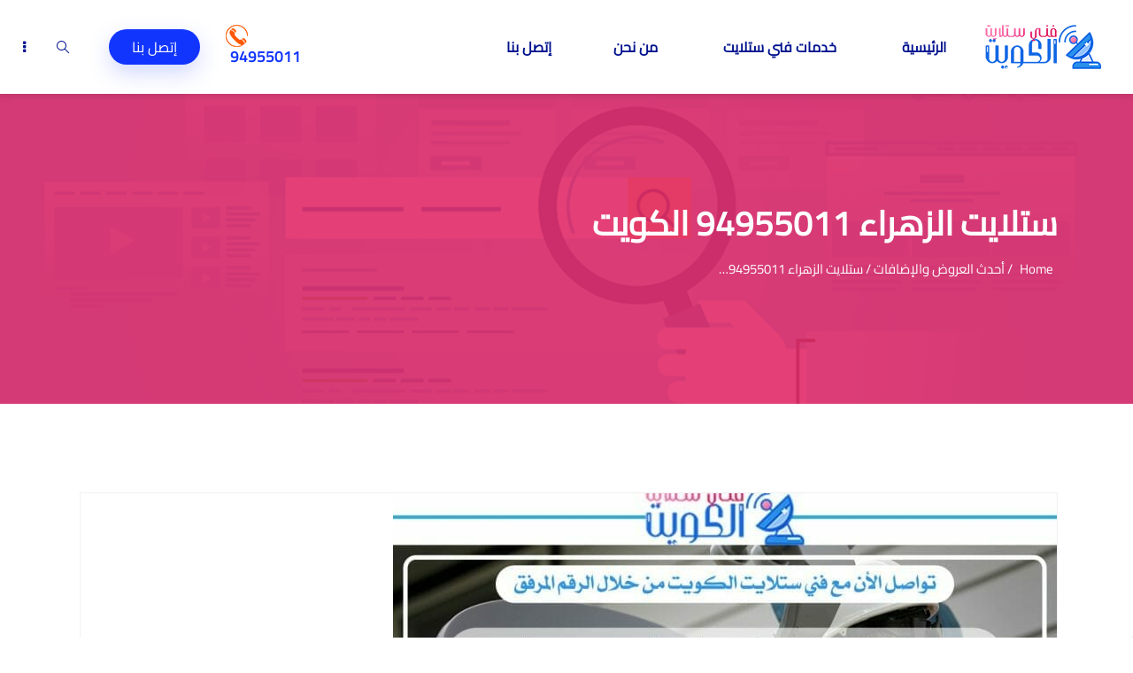

--- FILE ---
content_type: text/html; charset=UTF-8
request_url: https://satkwtv.com/3582/%D8%B3%D8%AA%D9%84%D8%A7%D9%8A%D8%AA-%D8%A7%D9%84%D8%B2%D9%87%D8%B1%D8%A7%D8%A1-%D8%A7%D9%84%D9%83%D9%88%D9%8A%D8%AA/
body_size: 79532
content:
<!DOCTYPE html>
<html dir="rtl" lang="ar">

    <head>
        <meta charset="UTF-8">
        <meta name="viewport" content="width=device-width, initial-scale=1" />
		<link rel="dns-prefetch" href="//www.satkwtv.com">
<meta name="keywords" content="فني ستلايت العاشرهفني ستلايت ينبع,فني ستلايت هندي السالمية,فني ستلايت مبارك العبدالله,فني ستلايت منطقة حولي,فني ستلايت مبارك الكبير العدان,فني ستلايت لجميع مناطق الكويت,فني ستلايت كيفان بالكويت,فني ستلايت كويتي,فني ستلايت الكويت كيفان,فني ستلايت قمر الكويت,فني صيانة ستلايت الكويت,شركة فني ستلايت الكويت,شركات فني ستلايت,فني ستلايت ٢٤ ساعه,فني ستلايت رخيص,رقم فني ستلايت هندي العاشره,فني خدمات ستلايت,فني ستلايت تلفون,فني ستلايت برمجة,فني ستلايت للستلايت,رقم فني ستلايت في الكويت,ارقام ستلايت بالكويت,ارقام فني ستلايت الكويت,رقم فني ستلايت هندي الفروانيه,فني ستلايت هندي ٢٤ ساعه,رقم فني ستلايت المنطقه العاشره,محل ستلايت الكويت,فني ستلايت حولي، فني ستلايت الفروانية، ‎فني ستلايت خيطان، فني ستلايت الجهراء، فني ستلايت مبارك الكبير، فني ستلايت الأحمدي، فني ستلايت المنقف، فني ستلايت المهبولة، فني ستلايت الجابرية، فني ستلايت السرة، فني ستلايت قرطبة، فني ستلايت اليرموك، فني ستلايت الخالدية،فني ستلايت العديلية، فني ستلايت الروضة، فني ستلايت السالمية، فني ستلايت النزهة، فني ستلايت الجهراء، فني ستلايت الفيحاء، فني ستلايت كيفان، فني ستلايت الشامية، فني ستلايت شويخ السكنية، فني ستلايت ضاحية عبدالله السالم، فني ستلايت الشعب، فني ستلايت بنيد القار، فني ستلايت العاصمة، فني ستلايت بيان، فني ستلايت مشرف، فني ستلايت السلام، فني ستلايت الصديق، فني ستلايت الزهراء، فني ستلايت حطين، فني ستلايت الشهداء، فني ستلايت إشبيلية، فني ستلايت الرحاب، فني ستلايت الرابية، فني ستلايت الفردوس، فني ستلايت العارضية، فني ستلايت الأندلس، فني ستلايت صباح الناصر، فني ستلايت الصليبية، فني ستلايت النهضة، فني ستلايت الدوحة، فني ستلايت الصليبيخات، فني ستلايت غرناطة، فني ستلايت جابر الاحمد، فني ستلايت سعد العبدالله، فني ستلايت الجهراء، فني ستلايت عبدالله المبارك الصباح، فني ستلايت الرقعي، فني ستلايت الرميثية، فني ستلايت سلوى، فني ستلايت فنيطيس، فني ستلايت أبو فطيرة، فني ستلايت ابو الحصانية، ‎فني ستلايت أبو حليفة، فني ستلايت الفنطاس، فني ستلايت العقيلة، فني ستلايت الرقة، فني ستلايت هدية، فني ستلايت فهد الأحمد، فني ستلايت الصباحية، فني ستلايت الأحمدي، فني ستلايت الدوحة، فني ستلايت الظهر، فني ستلايت الضجيج، فني ستلايت الضباعية، فني ستلايت جابر العلي،فني ستلايت مبارك الكبير، فني ستلايت ضاحية مبارك العبدالله، فني ستلايت القرين، فني ستلايت القصور، فني ستلايت العدان، فني ستلايت صباح السالم، فني ستلايت صباح الأحمد، فني ستلايت صباح الأحمد، فني ستلايت بنيدر،  فني ستلايت الخيران، فني ستلايت الجليعة، فني ستلايت علي صباح السالم، جليب الشيوخ، القيروان،المنطقة الحرة،">
		<meta name='robots' content='index, follow, max-image-preview:large, max-snippet:-1, max-video-preview:-1' />

	<!-- This site is optimized with the Yoast SEO plugin v26.7 - https://yoast.com/wordpress/plugins/seo/ -->
	<title>ستلايت الزهراء 94955011 الكويت - فني تركيب ستلايت في الكويت</title>
<link data-rocket-preload as="style" href="https://fonts.googleapis.com/css?family=Cairo%3Aregular%7CNunito%3A300%2C400%2C600%2C700%2C900&#038;display=swap" rel="preload">
<link href="https://fonts.googleapis.com/css?family=Cairo%3Aregular%7CNunito%3A300%2C400%2C600%2C700%2C900&#038;display=swap" media="print" onload="this.media=&#039;all&#039;" rel="stylesheet">
<noscript data-wpr-hosted-gf-parameters=""><link rel="stylesheet" href="https://fonts.googleapis.com/css?family=Cairo%3Aregular%7CNunito%3A300%2C400%2C600%2C700%2C900&#038;display=swap"></noscript>
	<meta name="description" content="أصبح بامكانكم الاستعانة بفني ستلايت الزهراء في الكويت من خلال التواصل عبر الرقم الموحد لدينا 94955011 المفتوح بأي وقت وعلى مدار الساعة." />
	<link rel="canonical" href="https://satkwtv.com/3582/ستلايت-الزهراء-الكويت/" />
	<meta property="og:locale" content="ar_AR" />
	<meta property="og:type" content="article" />
	<meta property="og:title" content="ستلايت الزهراء 94955011 الكويت - فني تركيب ستلايت في الكويت" />
	<meta property="og:description" content="أصبح بامكانكم الاستعانة بفني ستلايت الزهراء في الكويت من خلال التواصل عبر الرقم الموحد لدينا 94955011 المفتوح بأي وقت وعلى مدار الساعة." />
	<meta property="og:url" content="https://satkwtv.com/3582/ستلايت-الزهراء-الكويت/" />
	<meta property="og:site_name" content="فني ستلايت الكويت" />
	<meta property="article:publisher" content="https://www.facebook.com/satkwu/" />
	<meta property="article:published_time" content="2020-01-22T22:13:10+00:00" />
	<meta property="article:modified_time" content="2025-10-07T06:20:00+00:00" />
	<meta property="og:image" content="https://satkwtv.com/wp-content/uploads/2020/01/ستلايت-الزهراء-94955011-الكويت.jpeg" />
	<meta property="og:image:width" content="1280" />
	<meta property="og:image:height" content="853" />
	<meta property="og:image:type" content="image/jpeg" />
	<meta name="author" content="admin" />
	<meta name="twitter:card" content="summary_large_image" />
	<meta name="twitter:creator" content="@satlitekwait" />
	<meta name="twitter:site" content="@satlitekwait" />
	<meta name="twitter:label1" content="كُتب بواسطة" />
	<meta name="twitter:data1" content="admin" />
	<script type="application/ld+json" class="yoast-schema-graph">{"@context":"https://schema.org","@graph":[{"@type":"Article","@id":"https://satkwtv.com/3582/%d8%b3%d8%aa%d9%84%d8%a7%d9%8a%d8%aa-%d8%a7%d9%84%d8%b2%d9%87%d8%b1%d8%a7%d8%a1-%d8%a7%d9%84%d9%83%d9%88%d9%8a%d8%aa/#article","isPartOf":{"@id":"https://satkwtv.com/3582/%d8%b3%d8%aa%d9%84%d8%a7%d9%8a%d8%aa-%d8%a7%d9%84%d8%b2%d9%87%d8%b1%d8%a7%d8%a1-%d8%a7%d9%84%d9%83%d9%88%d9%8a%d8%aa/"},"author":{"name":"admin","@id":"https://satkwtv.com/#/schema/person/ef8a0744b4d5de97e4f672ed532754d2"},"headline":"ستلايت الزهراء 94955011 الكويت","datePublished":"2020-01-22T22:13:10+00:00","dateModified":"2025-10-07T06:20:00+00:00","mainEntityOfPage":{"@id":"https://satkwtv.com/3582/%d8%b3%d8%aa%d9%84%d8%a7%d9%8a%d8%aa-%d8%a7%d9%84%d8%b2%d9%87%d8%b1%d8%a7%d8%a1-%d8%a7%d9%84%d9%83%d9%88%d9%8a%d8%aa/"},"wordCount":44,"commentCount":0,"publisher":{"@id":"https://satkwtv.com/#organization"},"image":{"@id":"https://satkwtv.com/3582/%d8%b3%d8%aa%d9%84%d8%a7%d9%8a%d8%aa-%d8%a7%d9%84%d8%b2%d9%87%d8%b1%d8%a7%d8%a1-%d8%a7%d9%84%d9%83%d9%88%d9%8a%d8%aa/#primaryimage"},"thumbnailUrl":"https://satkwtv.com/wp-content/uploads/2020/01/ستلايت-الزهراء-94955011-الكويت.jpeg","keywords":["افضل فني ستلايت","الزهراء","الكويت","تركيب ستلايت","تركيب ستلايت الزهراء","تركيب ستلايت الكويت","خدمة تركيب ستلايت الكويت","ستلايت الزهراء","ستلايت الزهراء الكويت","فني ستلايت"],"articleSection":["أحدث العروض والإضافات"],"inLanguage":"ar"},{"@type":"WebPage","@id":"https://satkwtv.com/3582/%d8%b3%d8%aa%d9%84%d8%a7%d9%8a%d8%aa-%d8%a7%d9%84%d8%b2%d9%87%d8%b1%d8%a7%d8%a1-%d8%a7%d9%84%d9%83%d9%88%d9%8a%d8%aa/","url":"https://satkwtv.com/3582/%d8%b3%d8%aa%d9%84%d8%a7%d9%8a%d8%aa-%d8%a7%d9%84%d8%b2%d9%87%d8%b1%d8%a7%d8%a1-%d8%a7%d9%84%d9%83%d9%88%d9%8a%d8%aa/","name":"ستلايت الزهراء 94955011 الكويت - فني تركيب ستلايت في الكويت","isPartOf":{"@id":"https://satkwtv.com/#website"},"primaryImageOfPage":{"@id":"https://satkwtv.com/3582/%d8%b3%d8%aa%d9%84%d8%a7%d9%8a%d8%aa-%d8%a7%d9%84%d8%b2%d9%87%d8%b1%d8%a7%d8%a1-%d8%a7%d9%84%d9%83%d9%88%d9%8a%d8%aa/#primaryimage"},"image":{"@id":"https://satkwtv.com/3582/%d8%b3%d8%aa%d9%84%d8%a7%d9%8a%d8%aa-%d8%a7%d9%84%d8%b2%d9%87%d8%b1%d8%a7%d8%a1-%d8%a7%d9%84%d9%83%d9%88%d9%8a%d8%aa/#primaryimage"},"thumbnailUrl":"https://satkwtv.com/wp-content/uploads/2020/01/ستلايت-الزهراء-94955011-الكويت.jpeg","datePublished":"2020-01-22T22:13:10+00:00","dateModified":"2025-10-07T06:20:00+00:00","description":"أصبح بامكانكم الاستعانة بفني ستلايت الزهراء في الكويت من خلال التواصل عبر الرقم الموحد لدينا 94955011 المفتوح بأي وقت وعلى مدار الساعة.","breadcrumb":{"@id":"https://satkwtv.com/3582/%d8%b3%d8%aa%d9%84%d8%a7%d9%8a%d8%aa-%d8%a7%d9%84%d8%b2%d9%87%d8%b1%d8%a7%d8%a1-%d8%a7%d9%84%d9%83%d9%88%d9%8a%d8%aa/#breadcrumb"},"inLanguage":"ar","potentialAction":[{"@type":"ReadAction","target":["https://satkwtv.com/3582/%d8%b3%d8%aa%d9%84%d8%a7%d9%8a%d8%aa-%d8%a7%d9%84%d8%b2%d9%87%d8%b1%d8%a7%d8%a1-%d8%a7%d9%84%d9%83%d9%88%d9%8a%d8%aa/"]}]},{"@type":"ImageObject","inLanguage":"ar","@id":"https://satkwtv.com/3582/%d8%b3%d8%aa%d9%84%d8%a7%d9%8a%d8%aa-%d8%a7%d9%84%d8%b2%d9%87%d8%b1%d8%a7%d8%a1-%d8%a7%d9%84%d9%83%d9%88%d9%8a%d8%aa/#primaryimage","url":"https://satkwtv.com/wp-content/uploads/2020/01/ستلايت-الزهراء-94955011-الكويت.jpeg","contentUrl":"https://satkwtv.com/wp-content/uploads/2020/01/ستلايت-الزهراء-94955011-الكويت.jpeg","width":1280,"height":853,"caption":"ستلايت الزهراء"},{"@type":"BreadcrumbList","@id":"https://satkwtv.com/3582/%d8%b3%d8%aa%d9%84%d8%a7%d9%8a%d8%aa-%d8%a7%d9%84%d8%b2%d9%87%d8%b1%d8%a7%d8%a1-%d8%a7%d9%84%d9%83%d9%88%d9%8a%d8%aa/#breadcrumb","itemListElement":[{"@type":"ListItem","position":1,"name":"الرئيسية","item":"https://satkwtv.com/"},{"@type":"ListItem","position":2,"name":"ستلايت الزهراء 94955011 الكويت"}]},{"@type":"WebSite","@id":"https://satkwtv.com/#website","url":"https://satkwtv.com/","name":"فني ستلايت الكويت","description":"فني ستلايت هندي، الأفضل والأرخص (خصم خاص 20%)،94955011","publisher":{"@id":"https://satkwtv.com/#organization"},"potentialAction":[{"@type":"SearchAction","target":{"@type":"EntryPoint","urlTemplate":"https://satkwtv.com/?s={search_term_string}"},"query-input":{"@type":"PropertyValueSpecification","valueRequired":true,"valueName":"search_term_string"}}],"inLanguage":"ar"},{"@type":"Organization","@id":"https://satkwtv.com/#organization","name":"فني ستلايت الكويت","url":"https://satkwtv.com/","logo":{"@type":"ImageObject","inLanguage":"ar","@id":"https://satkwtv.com/#/schema/logo/image/","url":"https://satkwtv.com/wp-content/uploads/2020/02/satellite-dish2.png","contentUrl":"https://satkwtv.com/wp-content/uploads/2020/02/satellite-dish2.png","width":131,"height":50,"caption":"فني ستلايت الكويت"},"image":{"@id":"https://satkwtv.com/#/schema/logo/image/"},"sameAs":["https://www.facebook.com/satkwu/","https://x.com/satlitekwait"]},{"@type":"Person","@id":"https://satkwtv.com/#/schema/person/ef8a0744b4d5de97e4f672ed532754d2","name":"admin","image":{"@type":"ImageObject","inLanguage":"ar","@id":"https://satkwtv.com/#/schema/person/image/","url":"https://secure.gravatar.com/avatar/b569a543bbd86cdae08172d5b843cc5e9dc1be2cab4455a7f71a621dac7c85be?s=96&d=mm&r=g","contentUrl":"https://secure.gravatar.com/avatar/b569a543bbd86cdae08172d5b843cc5e9dc1be2cab4455a7f71a621dac7c85be?s=96&d=mm&r=g","caption":"admin"}}]}</script>
	<!-- / Yoast SEO plugin. -->


<link rel='dns-prefetch' href='//fonts.googleapis.com' />
<link rel='dns-prefetch' href='//www.googletagmanager.com' />
<link href='https://fonts.gstatic.com' crossorigin rel='preconnect' />
<link rel="alternate" type="application/rss+xml" title="فني ستلايت الكويت &laquo; الخلاصة" href="https://satkwtv.com/feed/" />
<link rel="alternate" title="oEmbed (JSON)" type="application/json+oembed" href="https://satkwtv.com/wp-json/oembed/1.0/embed?url=https%3A%2F%2Fsatkwtv.com%2F3582%2F%25d8%25b3%25d8%25aa%25d9%2584%25d8%25a7%25d9%258a%25d8%25aa-%25d8%25a7%25d9%2584%25d8%25b2%25d9%2587%25d8%25b1%25d8%25a7%25d8%25a1-%25d8%25a7%25d9%2584%25d9%2583%25d9%2588%25d9%258a%25d8%25aa%2F" />
<link rel="alternate" title="oEmbed (XML)" type="text/xml+oembed" href="https://satkwtv.com/wp-json/oembed/1.0/embed?url=https%3A%2F%2Fsatkwtv.com%2F3582%2F%25d8%25b3%25d8%25aa%25d9%2584%25d8%25a7%25d9%258a%25d8%25aa-%25d8%25a7%25d9%2584%25d8%25b2%25d9%2587%25d8%25b1%25d8%25a7%25d8%25a1-%25d8%25a7%25d9%2584%25d9%2583%25d9%2588%25d9%258a%25d8%25aa%2F&#038;format=xml" />
<style>@media screen and (max-width: 650px) {body {padding-bottom:60px;}}</style><style id='wp-img-auto-sizes-contain-inline-css' type='text/css'>
img:is([sizes=auto i],[sizes^="auto," i]){contain-intrinsic-size:3000px 1500px}
/*# sourceURL=wp-img-auto-sizes-contain-inline-css */
</style>
<style id='wp-emoji-styles-inline-css' type='text/css'>

	img.wp-smiley, img.emoji {
		display: inline !important;
		border: none !important;
		box-shadow: none !important;
		height: 1em !important;
		width: 1em !important;
		margin: 0 0.07em !important;
		vertical-align: -0.1em !important;
		background: none !important;
		padding: 0 !important;
	}
/*# sourceURL=wp-emoji-styles-inline-css */
</style>
<link rel='stylesheet' id='wp-block-library-rtl-css' href='https://satkwtv.com/wp-includes/css/dist/block-library/style-rtl.min.css?ver=6.9' type='text/css' media='all' />
<style id='classic-theme-styles-inline-css' type='text/css'>
/*! This file is auto-generated */
.wp-block-button__link{color:#fff;background-color:#32373c;border-radius:9999px;box-shadow:none;text-decoration:none;padding:calc(.667em + 2px) calc(1.333em + 2px);font-size:1.125em}.wp-block-file__button{background:#32373c;color:#fff;text-decoration:none}
/*# sourceURL=/wp-includes/css/classic-themes.min.css */
</style>
<style id='global-styles-inline-css' type='text/css'>
:root{--wp--preset--aspect-ratio--square: 1;--wp--preset--aspect-ratio--4-3: 4/3;--wp--preset--aspect-ratio--3-4: 3/4;--wp--preset--aspect-ratio--3-2: 3/2;--wp--preset--aspect-ratio--2-3: 2/3;--wp--preset--aspect-ratio--16-9: 16/9;--wp--preset--aspect-ratio--9-16: 9/16;--wp--preset--color--black: #000000;--wp--preset--color--cyan-bluish-gray: #abb8c3;--wp--preset--color--white: #ffffff;--wp--preset--color--pale-pink: #f78da7;--wp--preset--color--vivid-red: #cf2e2e;--wp--preset--color--luminous-vivid-orange: #ff6900;--wp--preset--color--luminous-vivid-amber: #fcb900;--wp--preset--color--light-green-cyan: #7bdcb5;--wp--preset--color--vivid-green-cyan: #00d084;--wp--preset--color--pale-cyan-blue: #8ed1fc;--wp--preset--color--vivid-cyan-blue: #0693e3;--wp--preset--color--vivid-purple: #9b51e0;--wp--preset--gradient--vivid-cyan-blue-to-vivid-purple: linear-gradient(135deg,rgb(6,147,227) 0%,rgb(155,81,224) 100%);--wp--preset--gradient--light-green-cyan-to-vivid-green-cyan: linear-gradient(135deg,rgb(122,220,180) 0%,rgb(0,208,130) 100%);--wp--preset--gradient--luminous-vivid-amber-to-luminous-vivid-orange: linear-gradient(135deg,rgb(252,185,0) 0%,rgb(255,105,0) 100%);--wp--preset--gradient--luminous-vivid-orange-to-vivid-red: linear-gradient(135deg,rgb(255,105,0) 0%,rgb(207,46,46) 100%);--wp--preset--gradient--very-light-gray-to-cyan-bluish-gray: linear-gradient(135deg,rgb(238,238,238) 0%,rgb(169,184,195) 100%);--wp--preset--gradient--cool-to-warm-spectrum: linear-gradient(135deg,rgb(74,234,220) 0%,rgb(151,120,209) 20%,rgb(207,42,186) 40%,rgb(238,44,130) 60%,rgb(251,105,98) 80%,rgb(254,248,76) 100%);--wp--preset--gradient--blush-light-purple: linear-gradient(135deg,rgb(255,206,236) 0%,rgb(152,150,240) 100%);--wp--preset--gradient--blush-bordeaux: linear-gradient(135deg,rgb(254,205,165) 0%,rgb(254,45,45) 50%,rgb(107,0,62) 100%);--wp--preset--gradient--luminous-dusk: linear-gradient(135deg,rgb(255,203,112) 0%,rgb(199,81,192) 50%,rgb(65,88,208) 100%);--wp--preset--gradient--pale-ocean: linear-gradient(135deg,rgb(255,245,203) 0%,rgb(182,227,212) 50%,rgb(51,167,181) 100%);--wp--preset--gradient--electric-grass: linear-gradient(135deg,rgb(202,248,128) 0%,rgb(113,206,126) 100%);--wp--preset--gradient--midnight: linear-gradient(135deg,rgb(2,3,129) 0%,rgb(40,116,252) 100%);--wp--preset--font-size--small: 13px;--wp--preset--font-size--medium: 20px;--wp--preset--font-size--large: 36px;--wp--preset--font-size--x-large: 42px;--wp--preset--spacing--20: 0.44rem;--wp--preset--spacing--30: 0.67rem;--wp--preset--spacing--40: 1rem;--wp--preset--spacing--50: 1.5rem;--wp--preset--spacing--60: 2.25rem;--wp--preset--spacing--70: 3.38rem;--wp--preset--spacing--80: 5.06rem;--wp--preset--shadow--natural: 6px 6px 9px rgba(0, 0, 0, 0.2);--wp--preset--shadow--deep: 12px 12px 50px rgba(0, 0, 0, 0.4);--wp--preset--shadow--sharp: 6px 6px 0px rgba(0, 0, 0, 0.2);--wp--preset--shadow--outlined: 6px 6px 0px -3px rgb(255, 255, 255), 6px 6px rgb(0, 0, 0);--wp--preset--shadow--crisp: 6px 6px 0px rgb(0, 0, 0);}:where(.is-layout-flex){gap: 0.5em;}:where(.is-layout-grid){gap: 0.5em;}body .is-layout-flex{display: flex;}.is-layout-flex{flex-wrap: wrap;align-items: center;}.is-layout-flex > :is(*, div){margin: 0;}body .is-layout-grid{display: grid;}.is-layout-grid > :is(*, div){margin: 0;}:where(.wp-block-columns.is-layout-flex){gap: 2em;}:where(.wp-block-columns.is-layout-grid){gap: 2em;}:where(.wp-block-post-template.is-layout-flex){gap: 1.25em;}:where(.wp-block-post-template.is-layout-grid){gap: 1.25em;}.has-black-color{color: var(--wp--preset--color--black) !important;}.has-cyan-bluish-gray-color{color: var(--wp--preset--color--cyan-bluish-gray) !important;}.has-white-color{color: var(--wp--preset--color--white) !important;}.has-pale-pink-color{color: var(--wp--preset--color--pale-pink) !important;}.has-vivid-red-color{color: var(--wp--preset--color--vivid-red) !important;}.has-luminous-vivid-orange-color{color: var(--wp--preset--color--luminous-vivid-orange) !important;}.has-luminous-vivid-amber-color{color: var(--wp--preset--color--luminous-vivid-amber) !important;}.has-light-green-cyan-color{color: var(--wp--preset--color--light-green-cyan) !important;}.has-vivid-green-cyan-color{color: var(--wp--preset--color--vivid-green-cyan) !important;}.has-pale-cyan-blue-color{color: var(--wp--preset--color--pale-cyan-blue) !important;}.has-vivid-cyan-blue-color{color: var(--wp--preset--color--vivid-cyan-blue) !important;}.has-vivid-purple-color{color: var(--wp--preset--color--vivid-purple) !important;}.has-black-background-color{background-color: var(--wp--preset--color--black) !important;}.has-cyan-bluish-gray-background-color{background-color: var(--wp--preset--color--cyan-bluish-gray) !important;}.has-white-background-color{background-color: var(--wp--preset--color--white) !important;}.has-pale-pink-background-color{background-color: var(--wp--preset--color--pale-pink) !important;}.has-vivid-red-background-color{background-color: var(--wp--preset--color--vivid-red) !important;}.has-luminous-vivid-orange-background-color{background-color: var(--wp--preset--color--luminous-vivid-orange) !important;}.has-luminous-vivid-amber-background-color{background-color: var(--wp--preset--color--luminous-vivid-amber) !important;}.has-light-green-cyan-background-color{background-color: var(--wp--preset--color--light-green-cyan) !important;}.has-vivid-green-cyan-background-color{background-color: var(--wp--preset--color--vivid-green-cyan) !important;}.has-pale-cyan-blue-background-color{background-color: var(--wp--preset--color--pale-cyan-blue) !important;}.has-vivid-cyan-blue-background-color{background-color: var(--wp--preset--color--vivid-cyan-blue) !important;}.has-vivid-purple-background-color{background-color: var(--wp--preset--color--vivid-purple) !important;}.has-black-border-color{border-color: var(--wp--preset--color--black) !important;}.has-cyan-bluish-gray-border-color{border-color: var(--wp--preset--color--cyan-bluish-gray) !important;}.has-white-border-color{border-color: var(--wp--preset--color--white) !important;}.has-pale-pink-border-color{border-color: var(--wp--preset--color--pale-pink) !important;}.has-vivid-red-border-color{border-color: var(--wp--preset--color--vivid-red) !important;}.has-luminous-vivid-orange-border-color{border-color: var(--wp--preset--color--luminous-vivid-orange) !important;}.has-luminous-vivid-amber-border-color{border-color: var(--wp--preset--color--luminous-vivid-amber) !important;}.has-light-green-cyan-border-color{border-color: var(--wp--preset--color--light-green-cyan) !important;}.has-vivid-green-cyan-border-color{border-color: var(--wp--preset--color--vivid-green-cyan) !important;}.has-pale-cyan-blue-border-color{border-color: var(--wp--preset--color--pale-cyan-blue) !important;}.has-vivid-cyan-blue-border-color{border-color: var(--wp--preset--color--vivid-cyan-blue) !important;}.has-vivid-purple-border-color{border-color: var(--wp--preset--color--vivid-purple) !important;}.has-vivid-cyan-blue-to-vivid-purple-gradient-background{background: var(--wp--preset--gradient--vivid-cyan-blue-to-vivid-purple) !important;}.has-light-green-cyan-to-vivid-green-cyan-gradient-background{background: var(--wp--preset--gradient--light-green-cyan-to-vivid-green-cyan) !important;}.has-luminous-vivid-amber-to-luminous-vivid-orange-gradient-background{background: var(--wp--preset--gradient--luminous-vivid-amber-to-luminous-vivid-orange) !important;}.has-luminous-vivid-orange-to-vivid-red-gradient-background{background: var(--wp--preset--gradient--luminous-vivid-orange-to-vivid-red) !important;}.has-very-light-gray-to-cyan-bluish-gray-gradient-background{background: var(--wp--preset--gradient--very-light-gray-to-cyan-bluish-gray) !important;}.has-cool-to-warm-spectrum-gradient-background{background: var(--wp--preset--gradient--cool-to-warm-spectrum) !important;}.has-blush-light-purple-gradient-background{background: var(--wp--preset--gradient--blush-light-purple) !important;}.has-blush-bordeaux-gradient-background{background: var(--wp--preset--gradient--blush-bordeaux) !important;}.has-luminous-dusk-gradient-background{background: var(--wp--preset--gradient--luminous-dusk) !important;}.has-pale-ocean-gradient-background{background: var(--wp--preset--gradient--pale-ocean) !important;}.has-electric-grass-gradient-background{background: var(--wp--preset--gradient--electric-grass) !important;}.has-midnight-gradient-background{background: var(--wp--preset--gradient--midnight) !important;}.has-small-font-size{font-size: var(--wp--preset--font-size--small) !important;}.has-medium-font-size{font-size: var(--wp--preset--font-size--medium) !important;}.has-large-font-size{font-size: var(--wp--preset--font-size--large) !important;}.has-x-large-font-size{font-size: var(--wp--preset--font-size--x-large) !important;}
:where(.wp-block-post-template.is-layout-flex){gap: 1.25em;}:where(.wp-block-post-template.is-layout-grid){gap: 1.25em;}
:where(.wp-block-term-template.is-layout-flex){gap: 1.25em;}:where(.wp-block-term-template.is-layout-grid){gap: 1.25em;}
:where(.wp-block-columns.is-layout-flex){gap: 2em;}:where(.wp-block-columns.is-layout-grid){gap: 2em;}
:root :where(.wp-block-pullquote){font-size: 1.5em;line-height: 1.6;}
/*# sourceURL=global-styles-inline-css */
</style>
<link data-minify="1" rel='stylesheet' id='dashicons-css' href='https://satkwtv.com/wp-content/cache/min/1/wp-includes/css/dashicons.min.css?ver=1767835525' type='text/css' media='all' />
<link   data-wpacu-skip-preload='1' rel='stylesheet' id='admin-bar-rtl-css' href='https://satkwtv.com/wp-includes/css/admin-bar-rtl.min.css?ver=6.9' type='text/css' media='all' />
<style id='admin-bar-inline-css' type='text/css'>

    /* Hide CanvasJS credits for P404 charts specifically */
    #p404RedirectChart .canvasjs-chart-credit {
        display: none !important;
    }
    
    #p404RedirectChart canvas {
        border-radius: 6px;
    }

    .p404-redirect-adminbar-weekly-title {
        font-weight: bold;
        font-size: 14px;
        color: #fff;
        margin-bottom: 6px;
    }

    #wpadminbar #wp-admin-bar-p404_free_top_button .ab-icon:before {
        content: "\f103";
        color: #dc3545;
        top: 3px;
    }
    
    #wp-admin-bar-p404_free_top_button .ab-item {
        min-width: 80px !important;
        padding: 0px !important;
    }
    
    /* Ensure proper positioning and z-index for P404 dropdown */
    .p404-redirect-adminbar-dropdown-wrap { 
        min-width: 0; 
        padding: 0;
        position: static !important;
    }
    
    #wpadminbar #wp-admin-bar-p404_free_top_button_dropdown {
        position: static !important;
    }
    
    #wpadminbar #wp-admin-bar-p404_free_top_button_dropdown .ab-item {
        padding: 0 !important;
        margin: 0 !important;
    }
    
    .p404-redirect-dropdown-container {
        min-width: 340px;
        padding: 18px 18px 12px 18px;
        background: #23282d !important;
        color: #fff;
        border-radius: 12px;
        box-shadow: 0 8px 32px rgba(0,0,0,0.25);
        margin-top: 10px;
        position: relative !important;
        z-index: 999999 !important;
        display: block !important;
        border: 1px solid #444;
    }
    
    /* Ensure P404 dropdown appears on hover */
    #wpadminbar #wp-admin-bar-p404_free_top_button .p404-redirect-dropdown-container { 
        display: none !important;
    }
    
    #wpadminbar #wp-admin-bar-p404_free_top_button:hover .p404-redirect-dropdown-container { 
        display: block !important;
    }
    
    #wpadminbar #wp-admin-bar-p404_free_top_button:hover #wp-admin-bar-p404_free_top_button_dropdown .p404-redirect-dropdown-container {
        display: block !important;
    }
    
    .p404-redirect-card {
        background: #2c3338;
        border-radius: 8px;
        padding: 18px 18px 12px 18px;
        box-shadow: 0 2px 8px rgba(0,0,0,0.07);
        display: flex;
        flex-direction: column;
        align-items: flex-start;
        border: 1px solid #444;
    }
    
    .p404-redirect-btn {
        display: inline-block;
        background: #dc3545;
        color: #fff !important;
        font-weight: bold;
        padding: 5px 22px;
        border-radius: 8px;
        text-decoration: none;
        font-size: 17px;
        transition: background 0.2s, box-shadow 0.2s;
        margin-top: 8px;
        box-shadow: 0 2px 8px rgba(220,53,69,0.15);
        text-align: center;
        line-height: 1.6;
    }
    
    .p404-redirect-btn:hover {
        background: #c82333;
        color: #fff !important;
        box-shadow: 0 4px 16px rgba(220,53,69,0.25);
    }
    
    /* Prevent conflicts with other admin bar dropdowns */
    #wpadminbar .ab-top-menu > li:hover > .ab-item,
    #wpadminbar .ab-top-menu > li.hover > .ab-item {
        z-index: auto;
    }
    
    #wpadminbar #wp-admin-bar-p404_free_top_button:hover > .ab-item {
        z-index: 999998 !important;
    }
    
/*# sourceURL=admin-bar-inline-css */
</style>

<link data-minify="1" rel='stylesheet' id='bootstrap-rtl-css' href='https://satkwtv.com/wp-content/cache/min/1/wp-content/themes/seocify/assets/css/bootstrap.min-rtl.css?ver=1767835525' type='text/css' media='all' />
<link data-minify="1" rel='stylesheet' id='iconfont-css' href='https://satkwtv.com/wp-content/cache/min/1/wp-content/themes/seocify/assets/css/iconfont.css?ver=1767835525' type='text/css' media='all' />
<link data-minify="1" rel='stylesheet' id='magnific-popup-css' href='https://satkwtv.com/wp-content/cache/min/1/wp-content/themes/seocify/assets/css/magnific-popup.css?ver=1767835525' type='text/css' media='all' />
<link data-minify="1" rel='stylesheet' id='animate-css' href='https://satkwtv.com/wp-content/cache/min/1/wp-content/themes/seocify/assets/css/animate.css?ver=1767835525' type='text/css' media='all' />
<link data-minify="1" rel='stylesheet' id='font-awesome-css' href='https://satkwtv.com/wp-content/cache/min/1/wp-content/plugins/elementor/assets/lib/font-awesome/css/font-awesome.min.css?ver=1767835525' type='text/css' media='all' />
<link rel='stylesheet' id='owl-carousel-css' href='https://satkwtv.com/wp-content/themes/seocify/assets/css/owl.carousel.min.css?ver=1.0' type='text/css' media='all' />
<link rel='stylesheet' id='owl-theme-default-css' href='https://satkwtv.com/wp-content/themes/seocify/assets/css/owl.theme.default.min.css?ver=1.0' type='text/css' media='all' />
<link rel='stylesheet' id='seocify-navigation-css' href='https://satkwtv.com/wp-content/themes/seocify/assets/css/navigation.min.css?ver=1.0' type='text/css' media='all' />
<link rel='stylesheet' id='ui-structure-css' href='https://satkwtv.com/wp-content/themes/seocify/assets/css/jquery-ui.structure.min.css?ver=1.0' type='text/css' media='all' />
<link rel='stylesheet' id='ui-theme-css' href='https://satkwtv.com/wp-content/themes/seocify/assets/css/jquery-ui.theme.min.css?ver=1.0' type='text/css' media='all' />
<link data-minify="1" rel='stylesheet' id='seocify-style-rtl-css' href='https://satkwtv.com/wp-content/cache/min/1/wp-content/themes/seocify/assets/css/style-rtl.css?ver=1767835525' type='text/css' media='all' />
<link data-minify="1" rel='stylesheet' id='seocify-responsive-css' href='https://satkwtv.com/wp-content/cache/min/1/wp-content/themes/seocify/assets/css/responsive.css?ver=1767835525' type='text/css' media='all' />
<link data-minify="1" rel='stylesheet' id='seocify-gutenberg-custom.css-css' href='https://satkwtv.com/wp-content/cache/min/1/wp-content/themes/seocify/assets/css/gutenberg-custom.css?ver=1767835525' type='text/css' media='all' />
<link data-minify="1" rel='stylesheet' id='ekit-widget-styles-css' href='https://satkwtv.com/wp-content/cache/min/1/wp-content/plugins/elementskit-lite/widgets/init/assets/css/widget-styles.css?ver=1767835525' type='text/css' media='all' />
<link data-minify="1" rel='stylesheet' id='ekit-responsive-css' href='https://satkwtv.com/wp-content/cache/min/1/wp-content/plugins/elementskit-lite/widgets/init/assets/css/responsive.css?ver=1767835525' type='text/css' media='all' />
<link data-minify="1" rel='stylesheet' id='elementskit-rtl-css' href='https://satkwtv.com/wp-content/cache/min/1/wp-content/plugins/elementskit-lite/widgets/init/assets/css/rtl.css?ver=1767835525' type='text/css' media='all' />
<style id='rocket-lazyload-inline-css' type='text/css'>
.rll-youtube-player{position:relative;padding-bottom:56.23%;height:0;overflow:hidden;max-width:100%;}.rll-youtube-player:focus-within{outline: 2px solid currentColor;outline-offset: 5px;}.rll-youtube-player iframe{position:absolute;top:0;left:0;width:100%;height:100%;z-index:100;background:0 0}.rll-youtube-player img{bottom:0;display:block;left:0;margin:auto;max-width:100%;width:100%;position:absolute;right:0;top:0;border:none;height:auto;-webkit-transition:.4s all;-moz-transition:.4s all;transition:.4s all}.rll-youtube-player img:hover{-webkit-filter:brightness(75%)}.rll-youtube-player .play{height:100%;width:100%;left:0;top:0;position:absolute;background:url(https://satkwtv.com/wp-content/plugins/wp-rocket/assets/img/youtube.png) no-repeat center;background-color: transparent !important;cursor:pointer;border:none;}
/*# sourceURL=rocket-lazyload-inline-css */
</style>
<link data-minify="1" rel='stylesheet' id='call-now-button-modern-style-css' href='https://satkwtv.com/wp-content/cache/min/1/wp-content/plugins/call-now-button/resources/style/modern.css?ver=1767835525' type='text/css' media='all' />
<script type="text/javascript" src="https://satkwtv.com/wp-includes/js/jquery/jquery.min.js?ver=3.7.1" id="jquery-core-js"></script>

<link rel="https://api.w.org/" href="https://satkwtv.com/wp-json/" /><link rel="alternate" title="JSON" type="application/json" href="https://satkwtv.com/wp-json/wp/v2/posts/3582" /><link rel="EditURI" type="application/rsd+xml" title="RSD" href="https://satkwtv.com/xmlrpc.php?rsd" />
<meta name="generator" content="WordPress 6.9" />
<link rel='shortlink' href='https://satkwtv.com/?p=3582' />
<meta name="generator" content="Site Kit by Google 1.167.0" /><!-- HFCM by 99 Robots - Snippet # 1: تتبع الإحالة الناجحة ، فني ستلايت -->
<!-- Global site tag (gtag.js) - Google Ads: 923207274 -->
<script async src="https://www.googletagmanager.com/gtag/js?id=AW-923207274"></script>
<script>
  window.dataLayer = window.dataLayer || [];
  function gtag(){dataLayer.push(arguments);}
  gtag('js', new Date());

  gtag('config', 'AW-923207274');
</script>

<!-- /end HFCM by 99 Robots -->
<!-- HFCM by 99 Robots - Snippet # 2: تتبع الإحالة الناجحة ، فني ستلايت 2 -->
<!-- Event snippet for إحالة ناجحة للإتصال فني ستلايت conversion page
In your html page, add the snippet and call gtag_report_conversion when someone clicks on the chosen link or button. -->
<script>
function gtag_report_conversion(url) {
  var callback = function () {
    if (typeof(url) != 'undefined') {
      window.location = url;
    }
  };
  gtag('event', 'conversion', {
      'send_to': 'AW-923207274/62NmCIrlxL8BEOqMnLgD',
      'event_callback': callback
  });
  return false;
}
</script>

<!-- /end HFCM by 99 Robots -->
<!-- HFCM by 99 Robots - Snippet # 9: كود تتبع زوار الموقع1 -->
<!-- begin ClickGUARD Tracking Code -->
<script defer type="application/javascript" src="https://io.clickguard.com/s/cHJvdGVjdG9y/8rleloGf"></script>

<!-- end ClickGUARD Tracking Code -->
<!-- /end HFCM by 99 Robots -->
<!-- HFCM by 99 Robots - Snippet # 6: احصائيات الزوار -->
<!-- Global site tag (gtag.js) - Google Analytics -->
<script async src="https://www.googletagmanager.com/gtag/js?id=UA-97401760-19"></script>
<script>
  window.dataLayer = window.dataLayer || [];
  function gtag(){dataLayer.push(arguments);}
  gtag('js', new Date());
  gtag('config', 'UA-97401760-19');
</script>
<!-- /end HFCM by 99 Robots -->
<!-- HFCM by 99 Robots - Snippet # 8: Google Analytics -->
<!-- Google tag (gtag.js) -->
<script async src="https://www.googletagmanager.com/gtag/js?id=G-TWHMBC24S7"></script>
<script>
  window.dataLayer = window.dataLayer || [];
  function gtag(){dataLayer.push(arguments);}
  gtag('js', new Date());

  gtag('config', 'G-TWHMBC24S7');
</script>
<!-- /end HFCM by 99 Robots -->
<!-- HFCM by 99 Robots - Snippet # 10: clickguard -->
<script defer type="application/javascript" src="https://tracker.clickguard.com/s/accQ1FIsLICsM/astB0NCUMS4DB"></script>
<!-- /end HFCM by 99 Robots -->
<!-- Analytics by WP Statistics - https://wp-statistics.com -->

		
	<meta name="generator" content="Elementor 3.34.1; features: additional_custom_breakpoints; settings: css_print_method-external, google_font-enabled, font_display-auto">
			<style>
				.e-con.e-parent:nth-of-type(n+4):not(.e-lazyloaded):not(.e-no-lazyload),
				.e-con.e-parent:nth-of-type(n+4):not(.e-lazyloaded):not(.e-no-lazyload) * {
					background-image: none !important;
				}
				@media screen and (max-height: 1024px) {
					.e-con.e-parent:nth-of-type(n+3):not(.e-lazyloaded):not(.e-no-lazyload),
					.e-con.e-parent:nth-of-type(n+3):not(.e-lazyloaded):not(.e-no-lazyload) * {
						background-image: none !important;
					}
				}
				@media screen and (max-height: 640px) {
					.e-con.e-parent:nth-of-type(n+2):not(.e-lazyloaded):not(.e-no-lazyload),
					.e-con.e-parent:nth-of-type(n+2):not(.e-lazyloaded):not(.e-no-lazyload) * {
						background-image: none !important;
					}
				}
			</style>
			<noscript><style>.lazyload[data-src]{display:none !important;}</style></noscript><style>.lazyload{background-image:none !important;}.lazyload:before{background-image:none !important;}</style><style>.wp-block-gallery.is-cropped .blocks-gallery-item picture{height:100%;width:100%;}</style><link rel="icon" href="https://satkwtv.com/wp-content/uploads/2019/12/cropped-satellite-dish-32x32.png" sizes="32x32" />
<link rel="icon" href="https://satkwtv.com/wp-content/uploads/2019/12/cropped-satellite-dish-192x192.png" sizes="192x192" />
<link rel="apple-touch-icon" href="https://satkwtv.com/wp-content/uploads/2019/12/cropped-satellite-dish-180x180.png" />
<meta name="msapplication-TileImage" content="https://satkwtv.com/wp-content/uploads/2019/12/cropped-satellite-dish-270x270.png" />
		<style type="text/css" id="wp-custom-css">
			.xs-menus .nav-menu>li {
    float: right;
}
body,h1,h2,h3,h4,h5,h6,p,.xs-header.header-main .xs-menus .nav-menu li a{
	    font-family: cairo;
}

.nav-toggle {
    left: 15px;
    right: unset;
}

.work-process-icon:after {
    right: calc(-27% + 1px);
    top: 50.5%;
}

.xs-header.header-main .xs-logo {
    min-height: 50px;
}

.xs-header.header-main .xs-menus .nav-menu>li>a {
    padding: 20px 0;
}

.xs-menus {
    width: auto;
}

.xs-header.header-main .xs-menu-tools {
    padding: 20px 0;
}

.btn-danger:not([class*=btn-outline-]) {
    padding: 5px 26px;
    height: unset;
    line-height: normal;
}

.nav-sticky.sticky-header .xs-header .xs-menu-tools {
    padding: 0px 0;
}

@media (max-width: 1199px) and (min-width: 992px){
.nav-sticky.sticky-header .xs-header .xs-menus .nav-menu > li > a, .xs-header .xs-menus .nav-menu > li > a {
    padding: 15px 0px;
    font-size: .9rem;
	}
}

.xs-header.header-main .xs-menus .nav-menu>li>a:hover::before, .xs-header.header-main .xs-menus .nav-menu>li:hover>a::before {
    bottom: 10px;
}

.xs-menus .nav-menu>li {
    margin-left: 0;
    margin-right: 30px !important;
}

.xs-menus .nav-menu>li {
    text-align: right;
}

.nav-menus-wrapper-close-button {
    float: left;
}
.contact-info>a {
    display: block;
    color: #0f34fd !important;
    font-size: 1.0666666667rem;
    font-weight: 700;
    line-height: 1;
    margin-top: 3px;
}
.ekit-wid-con .elementskit-section-subtitle {
    font-size: 18px;
    font-weight: 700;
    color: #484242 !important;
}
.btn-danger:not([class*=btn-outline-]) {
    /*height: 56px;*/
    /*line-height: 53px;*/
    background-color: #1235FD !important;
    border-radius: 28px;
    box-shadow: 0px 10px 25px 0px rgba(83,109,253,.25);
    /*padding: 0 60px;*/
}
.elementor-3224 .elementor-element.elementor-element-93fc6ef .elementskit-btn {
    padding: 22px 42px;
    font-family: "Noto Kufi Arabic",Sans-serif;
    font-size: 13px;
    font-weight: 800;
    text-transform: uppercase;
    background-color: #0451BE !important;
    border-style: none;
    border-radius: 999px;
    box-shadow: 0px 10px 30px 0px rgba(0,0,0,.1);
}
.elementor-3224 .elementor-element.elementor-element-6db3795b .elementskit-btn {
    padding: 22px 42px;
    font-family: "Noto Kufi Arabic",Sans-serif;
    font-size: 13px;
    font-weight: 800;
    text-transform: uppercase;
    background-color: #0451BE !important;
    border-style: none;
    border-radius: 999px;
    box-shadow: 0px 10px 30px 0px rgba(0,0,0,.1);
}

.comment-content table, .entry-content table, .post-body table {
    margin-bottom: 30px;
    overflow: overlay;
    width: 100%;
}

.entry-content h2, .post-body h2, .comment-content h2 {
    font-size: 2rem;
}

@media (max-width: 991px){
	blockquote {
    padding: 0;
}
}
.single-blog-post blockquote {
    padding: 5px;
}
.single-blog-post blockquote p{
    padding: 0px;
}
.single-blog-post blockquote a {
    color: #fff;
}

section{
	padding:10px;
}

.entry-content h2, .post-body h2, .comment-content h2 {
    font-size: 1.5rem;
}

#callnowbutton {
    padding: 10px;
}

p iframe{
	height: 716px;	
}

.nav-sticky .xs_nav-portrait .nav-menus-wrapper, .nav-sticky .nav-overlay-panel {
    width: 75%;
}

.xs-footer-section {
    padding: 15px;
}

a {
    margin: 5px;
}		</style>
		<style id="kirki-inline-styles">#preloader{background-color:#e12c69;}.footer-widget .contact-form .submit-btn{border-color:#e12c69;}.pagination li a:hover, .pagination li.active a{background-color:#e12c69;}.widget .tagcloud a:hover{background-color:#e12c69;border-color:#e12c69;}blockquote{background-color:#e12c69;}.sidebar .widget ul li a:hover{color:#e12c69;}.post-tags > span{color:#e12c69;}.post-tags > a:hover{color:#e12c69;}.single-post-nav .post-nav-title{color:#e12c69;}.footer-widget ul li a:hover{color:#e12c69;}.xs-header.header-main .navSidebar-wraper .navSidebar-button:hover{background-color:#e12c69;}.xs-serach.style2 .search-btn{background-color:#e12c69;}.btn.btn-primary{background-color:#e12c69;}.blog-sidebar-wraper .widget .xs-title:before{background:#e12c69;}.xs-list.bullet li::before{background:#e12c69;}.xs-comments-area .comments-title:before{background:#e12c69;}.entry-header .entry-meta i, .comment-author i{color:#e12c69;}.xs-comments-area .reply .comment-reply-link{color:#e12c69;}a{color:#e12c69;}.subscribe-from p,.sideabr-list-widget span,.close-side-widget,.subscribe-from .sub-btn{color:#e12c69;}.widget.widget_recent_entries ul li a:hover, .widget.widget_recent_comments ul li a:hover, .widget.widget_meta ul li a:hover, .widget.widget_pages ul li a:hover, .widget.widget_archive ul li a:hover, .widget.widget_nav_menu ul li a:hover, .widget.widget_categories ul li a:hover{color:#e12c69;}.inner-banner-area{background-color:#e12c69;}.header .xs-top-bar{background-color:#e12c69;}.contact-info > a{color:#e12c69;}.xs-top-bar.version-2{background-color:#e12c69;}.header-new .btn-danger:not([class*=btn-outline-]){background-color:#e12c69;}.xs-inline-form .check-btn:hover{background-color:#e12c69;}.xs-header.header-main .navSidebar-wraper .navSidebar-button{background-color:#1e73be;}.xs-inline-form .check-btn{background-color:#1e73be;}.btn.btn-primary:hover{background-color:#1e73be;}body{font-family:Cairo;font-size:1rem;font-weight:400;line-height:1.7333333333;color:#192225;}h1,h2,h3,h4,h5,h6{font-family:Cairo;font-weight:400;color:#192225;}/* arabic */
@font-face {
  font-family: 'Cairo';
  font-style: normal;
  font-weight: 400;
  font-display: swap;
  src: url(https://satkwtv.com/wp-content/fonts/cairo/SLXgc1nY6HkvangtZmpQdkhzfH5lkSs2SgRjCAGMQ1z0hOA-a1biLD-H.woff2) format('woff2');
  unicode-range: U+0600-06FF, U+0750-077F, U+0870-088E, U+0890-0891, U+0897-08E1, U+08E3-08FF, U+200C-200E, U+2010-2011, U+204F, U+2E41, U+FB50-FDFF, U+FE70-FE74, U+FE76-FEFC, U+102E0-102FB, U+10E60-10E7E, U+10EC2-10EC4, U+10EFC-10EFF, U+1EE00-1EE03, U+1EE05-1EE1F, U+1EE21-1EE22, U+1EE24, U+1EE27, U+1EE29-1EE32, U+1EE34-1EE37, U+1EE39, U+1EE3B, U+1EE42, U+1EE47, U+1EE49, U+1EE4B, U+1EE4D-1EE4F, U+1EE51-1EE52, U+1EE54, U+1EE57, U+1EE59, U+1EE5B, U+1EE5D, U+1EE5F, U+1EE61-1EE62, U+1EE64, U+1EE67-1EE6A, U+1EE6C-1EE72, U+1EE74-1EE77, U+1EE79-1EE7C, U+1EE7E, U+1EE80-1EE89, U+1EE8B-1EE9B, U+1EEA1-1EEA3, U+1EEA5-1EEA9, U+1EEAB-1EEBB, U+1EEF0-1EEF1;
}
/* latin-ext */
@font-face {
  font-family: 'Cairo';
  font-style: normal;
  font-weight: 400;
  font-display: swap;
  src: url(https://satkwtv.com/wp-content/fonts/cairo/SLXgc1nY6HkvangtZmpQdkhzfH5lkSs2SgRjCAGMQ1z0hOA-a13iLD-H.woff2) format('woff2');
  unicode-range: U+0100-02BA, U+02BD-02C5, U+02C7-02CC, U+02CE-02D7, U+02DD-02FF, U+0304, U+0308, U+0329, U+1D00-1DBF, U+1E00-1E9F, U+1EF2-1EFF, U+2020, U+20A0-20AB, U+20AD-20C0, U+2113, U+2C60-2C7F, U+A720-A7FF;
}
/* latin */
@font-face {
  font-family: 'Cairo';
  font-style: normal;
  font-weight: 400;
  font-display: swap;
  src: url(https://satkwtv.com/wp-content/fonts/cairo/SLXgc1nY6HkvangtZmpQdkhzfH5lkSs2SgRjCAGMQ1z0hOA-a1PiLA.woff2) format('woff2');
  unicode-range: U+0000-00FF, U+0131, U+0152-0153, U+02BB-02BC, U+02C6, U+02DA, U+02DC, U+0304, U+0308, U+0329, U+2000-206F, U+20AC, U+2122, U+2191, U+2193, U+2212, U+2215, U+FEFF, U+FFFD;
}/* arabic */
@font-face {
  font-family: 'Cairo';
  font-style: normal;
  font-weight: 400;
  font-display: swap;
  src: url(https://satkwtv.com/wp-content/fonts/cairo/SLXgc1nY6HkvangtZmpQdkhzfH5lkSs2SgRjCAGMQ1z0hOA-a1biLD-H.woff2) format('woff2');
  unicode-range: U+0600-06FF, U+0750-077F, U+0870-088E, U+0890-0891, U+0897-08E1, U+08E3-08FF, U+200C-200E, U+2010-2011, U+204F, U+2E41, U+FB50-FDFF, U+FE70-FE74, U+FE76-FEFC, U+102E0-102FB, U+10E60-10E7E, U+10EC2-10EC4, U+10EFC-10EFF, U+1EE00-1EE03, U+1EE05-1EE1F, U+1EE21-1EE22, U+1EE24, U+1EE27, U+1EE29-1EE32, U+1EE34-1EE37, U+1EE39, U+1EE3B, U+1EE42, U+1EE47, U+1EE49, U+1EE4B, U+1EE4D-1EE4F, U+1EE51-1EE52, U+1EE54, U+1EE57, U+1EE59, U+1EE5B, U+1EE5D, U+1EE5F, U+1EE61-1EE62, U+1EE64, U+1EE67-1EE6A, U+1EE6C-1EE72, U+1EE74-1EE77, U+1EE79-1EE7C, U+1EE7E, U+1EE80-1EE89, U+1EE8B-1EE9B, U+1EEA1-1EEA3, U+1EEA5-1EEA9, U+1EEAB-1EEBB, U+1EEF0-1EEF1;
}
/* latin-ext */
@font-face {
  font-family: 'Cairo';
  font-style: normal;
  font-weight: 400;
  font-display: swap;
  src: url(https://satkwtv.com/wp-content/fonts/cairo/SLXgc1nY6HkvangtZmpQdkhzfH5lkSs2SgRjCAGMQ1z0hOA-a13iLD-H.woff2) format('woff2');
  unicode-range: U+0100-02BA, U+02BD-02C5, U+02C7-02CC, U+02CE-02D7, U+02DD-02FF, U+0304, U+0308, U+0329, U+1D00-1DBF, U+1E00-1E9F, U+1EF2-1EFF, U+2020, U+20A0-20AB, U+20AD-20C0, U+2113, U+2C60-2C7F, U+A720-A7FF;
}
/* latin */
@font-face {
  font-family: 'Cairo';
  font-style: normal;
  font-weight: 400;
  font-display: swap;
  src: url(https://satkwtv.com/wp-content/fonts/cairo/SLXgc1nY6HkvangtZmpQdkhzfH5lkSs2SgRjCAGMQ1z0hOA-a1PiLA.woff2) format('woff2');
  unicode-range: U+0000-00FF, U+0131, U+0152-0153, U+02BB-02BC, U+02C6, U+02DA, U+02DC, U+0304, U+0308, U+0329, U+2000-206F, U+20AC, U+2122, U+2191, U+2193, U+2212, U+2215, U+FEFF, U+FFFD;
}/* arabic */
@font-face {
  font-family: 'Cairo';
  font-style: normal;
  font-weight: 400;
  font-display: swap;
  src: url(https://satkwtv.com/wp-content/fonts/cairo/SLXgc1nY6HkvangtZmpQdkhzfH5lkSs2SgRjCAGMQ1z0hOA-a1biLD-H.woff2) format('woff2');
  unicode-range: U+0600-06FF, U+0750-077F, U+0870-088E, U+0890-0891, U+0897-08E1, U+08E3-08FF, U+200C-200E, U+2010-2011, U+204F, U+2E41, U+FB50-FDFF, U+FE70-FE74, U+FE76-FEFC, U+102E0-102FB, U+10E60-10E7E, U+10EC2-10EC4, U+10EFC-10EFF, U+1EE00-1EE03, U+1EE05-1EE1F, U+1EE21-1EE22, U+1EE24, U+1EE27, U+1EE29-1EE32, U+1EE34-1EE37, U+1EE39, U+1EE3B, U+1EE42, U+1EE47, U+1EE49, U+1EE4B, U+1EE4D-1EE4F, U+1EE51-1EE52, U+1EE54, U+1EE57, U+1EE59, U+1EE5B, U+1EE5D, U+1EE5F, U+1EE61-1EE62, U+1EE64, U+1EE67-1EE6A, U+1EE6C-1EE72, U+1EE74-1EE77, U+1EE79-1EE7C, U+1EE7E, U+1EE80-1EE89, U+1EE8B-1EE9B, U+1EEA1-1EEA3, U+1EEA5-1EEA9, U+1EEAB-1EEBB, U+1EEF0-1EEF1;
}
/* latin-ext */
@font-face {
  font-family: 'Cairo';
  font-style: normal;
  font-weight: 400;
  font-display: swap;
  src: url(https://satkwtv.com/wp-content/fonts/cairo/SLXgc1nY6HkvangtZmpQdkhzfH5lkSs2SgRjCAGMQ1z0hOA-a13iLD-H.woff2) format('woff2');
  unicode-range: U+0100-02BA, U+02BD-02C5, U+02C7-02CC, U+02CE-02D7, U+02DD-02FF, U+0304, U+0308, U+0329, U+1D00-1DBF, U+1E00-1E9F, U+1EF2-1EFF, U+2020, U+20A0-20AB, U+20AD-20C0, U+2113, U+2C60-2C7F, U+A720-A7FF;
}
/* latin */
@font-face {
  font-family: 'Cairo';
  font-style: normal;
  font-weight: 400;
  font-display: swap;
  src: url(https://satkwtv.com/wp-content/fonts/cairo/SLXgc1nY6HkvangtZmpQdkhzfH5lkSs2SgRjCAGMQ1z0hOA-a1PiLA.woff2) format('woff2');
  unicode-range: U+0000-00FF, U+0131, U+0152-0153, U+02BB-02BC, U+02C6, U+02DA, U+02DC, U+0304, U+0308, U+0329, U+2000-206F, U+20AC, U+2122, U+2191, U+2193, U+2212, U+2215, U+FEFF, U+FFFD;
}/* arabic */
@font-face {
  font-family: 'Cairo';
  font-style: normal;
  font-weight: 400;
  font-display: swap;
  src: url(https://satkwtv.com/wp-content/fonts/cairo/SLXgc1nY6HkvangtZmpQdkhzfH5lkSs2SgRjCAGMQ1z0hOA-a1biLD-H.woff2) format('woff2');
  unicode-range: U+0600-06FF, U+0750-077F, U+0870-088E, U+0890-0891, U+0897-08E1, U+08E3-08FF, U+200C-200E, U+2010-2011, U+204F, U+2E41, U+FB50-FDFF, U+FE70-FE74, U+FE76-FEFC, U+102E0-102FB, U+10E60-10E7E, U+10EC2-10EC4, U+10EFC-10EFF, U+1EE00-1EE03, U+1EE05-1EE1F, U+1EE21-1EE22, U+1EE24, U+1EE27, U+1EE29-1EE32, U+1EE34-1EE37, U+1EE39, U+1EE3B, U+1EE42, U+1EE47, U+1EE49, U+1EE4B, U+1EE4D-1EE4F, U+1EE51-1EE52, U+1EE54, U+1EE57, U+1EE59, U+1EE5B, U+1EE5D, U+1EE5F, U+1EE61-1EE62, U+1EE64, U+1EE67-1EE6A, U+1EE6C-1EE72, U+1EE74-1EE77, U+1EE79-1EE7C, U+1EE7E, U+1EE80-1EE89, U+1EE8B-1EE9B, U+1EEA1-1EEA3, U+1EEA5-1EEA9, U+1EEAB-1EEBB, U+1EEF0-1EEF1;
}
/* latin-ext */
@font-face {
  font-family: 'Cairo';
  font-style: normal;
  font-weight: 400;
  font-display: swap;
  src: url(https://satkwtv.com/wp-content/fonts/cairo/SLXgc1nY6HkvangtZmpQdkhzfH5lkSs2SgRjCAGMQ1z0hOA-a13iLD-H.woff2) format('woff2');
  unicode-range: U+0100-02BA, U+02BD-02C5, U+02C7-02CC, U+02CE-02D7, U+02DD-02FF, U+0304, U+0308, U+0329, U+1D00-1DBF, U+1E00-1E9F, U+1EF2-1EFF, U+2020, U+20A0-20AB, U+20AD-20C0, U+2113, U+2C60-2C7F, U+A720-A7FF;
}
/* latin */
@font-face {
  font-family: 'Cairo';
  font-style: normal;
  font-weight: 400;
  font-display: swap;
  src: url(https://satkwtv.com/wp-content/fonts/cairo/SLXgc1nY6HkvangtZmpQdkhzfH5lkSs2SgRjCAGMQ1z0hOA-a1PiLA.woff2) format('woff2');
  unicode-range: U+0000-00FF, U+0131, U+0152-0153, U+02BB-02BC, U+02C6, U+02DA, U+02DC, U+0304, U+0308, U+0329, U+2000-206F, U+20AC, U+2122, U+2191, U+2193, U+2212, U+2215, U+FEFF, U+FFFD;
}</style><noscript><style id="rocket-lazyload-nojs-css">.rll-youtube-player, [data-lazy-src]{display:none !important;}</style></noscript>    <meta name="generator" content="WP Rocket 3.20.2" data-wpr-features="wpr_defer_js wpr_minify_concatenate_js wpr_lazyload_images wpr_lazyload_iframes wpr_minify_css wpr_desktop" /></head>
    <body data-rsssl=1 class="rtl wp-singular post-template-default single single-post postid-3582 single-format-standard wp-theme-seocify  sidebar-active elementor-default elementor-kit-3875" data-spy="scroll" data-target="#header">

    <div data-rocket-location-hash="0f213ac941bcb39faa083240fdfa8604" class="header nav-sticky xs__sticky_header">
                
<header data-rocket-location-hash="78ae3a5f513c453c7e8f43e380448739" class="header-style3 xs-header header-main"><meta http-equiv="Content-Type" content="text/html; charset=utf-8">
    <div data-rocket-location-hash="fe0ce8c8f8fc8e7f23ee593b99868c0f" class="container-fluid">
        <div class="navbar">

            <div class="xs-logo-wraper">
                <div class=" header-info">
                    <a href="https://satkwtv.com/" class="xs-logo">
                                                    <img src="data:image/svg+xml,%3Csvg%20xmlns='http://www.w3.org/2000/svg'%20viewBox='0%200%200%200'%3E%3C/svg%3E" alt="فني ستلايت الكويت" data-lazy-src="https://satkwtv.com/wp-content/uploads/2020/01/satellite-dish2.png" data-lazy-src-webp="https://satkwtv.com/wp-content/uploads/2020/01/satellite-dish2.png.webp" class="ewww_webp_lazy_load"><noscript><img src="https://satkwtv.com/wp-content/uploads/2020/01/satellite-dish2.png" alt="فني ستلايت الكويت"></noscript>
                                                                            <img src="data:image/svg+xml,%3Csvg%20xmlns='http://www.w3.org/2000/svg'%20viewBox='0%200%200%200'%3E%3C/svg%3E" alt="فني ستلايت الكويت" class="logo-sticky ewww_webp_lazy_load" data-lazy-src="https://satkwtv.com/wp-content/uploads/2020/01/satellite-dish2.png" data-lazy-src-webp="https://satkwtv.com/wp-content/uploads/2020/01/satellite-dish2.png.webp"><noscript><img src="https://satkwtv.com/wp-content/uploads/2020/01/satellite-dish2.png" alt="فني ستلايت الكويت" class="logo-sticky"></noscript>
                                            </a>
                </div>
            </div>
            <nav class="xs-menus mr-auto">
                <div class="nav-header">
                    <a class="nav-brand" href="https://satkwtv.com/"></a>
                    <div class="nav-toggle"></div>
                </div>
                <div class="nav-menus-wrapper clearfix">
                    <ul id="main-menu" class="nav-menu single-page-menu"><li id="menu-item-3354" class="menu-item menu-item-type-post_type menu-item-object-page menu-item-home menu-item-no"><a title="الرئيسية" href="https://satkwtv.com/"><span class="glyphicon الرئيسية"></span>&nbsp;الرئيسية</a></li>
<li id="menu-item-3356" class="menu-item menu-item-type-post_type menu-item-object-page menu-item-no"><a title="خدمات فني ستلايت" href="https://satkwtv.com/%d8%ae%d8%af%d9%85%d8%a7%d8%aa-%d9%81%d9%86%d9%8a-%d8%b3%d8%aa%d9%84%d8%a7%d9%8a%d8%aa-%d8%a7%d9%84%d9%83%d9%88%d9%8a%d8%aa/"><span class="glyphicon خدمات فني ستلايت"></span>&nbsp;خدمات فني ستلايت</a></li>
<li id="menu-item-3424" class="menu-item menu-item-type-post_type menu-item-object-page menu-item-no"><a title="من نحن" href="https://satkwtv.com/%d8%b4%d8%b1%d9%83%d8%a9-%d9%81%d9%86%d9%8a-%d8%b3%d8%aa%d9%84%d8%a7%d9%8a%d8%aa-%d8%a7%d9%84%d9%83%d9%88%d9%8a%d8%aa/"><span class="glyphicon من نحن"></span>&nbsp;من نحن</a></li>
<li id="menu-item-3841" class="menu-item menu-item-type-post_type menu-item-object-page menu-item-no"><a title="إتصل بنا" href="https://satkwtv.com/%d8%b1%d9%82%d9%85-%d9%81%d9%86%d9%8a-%d8%b3%d8%aa%d9%84%d8%a7%d9%8a%d8%aa-%d8%a7%d9%84%d9%83%d9%88%d9%8a%d8%aa/">إتصل بنا</a></li>
</ul>                </div>
            </nav>



            <ul class="xs-menu-tools">
                
                <li>
                                            <div class="header-info">
								<span class="contact-info">
									<img src="data:image/svg+xml,%3Csvg%20xmlns='http://www.w3.org/2000/svg'%20viewBox='0%200%200%200'%3E%3C/svg%3E" alt="Phone" data-lazy-src="https://satkwtv.com/wp-content/themes/seocify/assets/images/phone_icon.png" data-lazy-src-webp="https://satkwtv.com/wp-content/themes/seocify/assets/images/phone_icon.png.webp" class="ewww_webp_lazy_load"><noscript><img src="https://satkwtv.com/wp-content/themes/seocify/assets/images/phone_icon.png" alt="Phone"></noscript>
									<a href="tel:94955011">
										94955011									</a>
								</span>
                        </div>
                                    </li>
                <li>
                                            <div class="nav-btn">
                            <a href="https://wa.me/96594955011" class="btn btn-danger">إتصل بنا</a>
                        </div>
                                    </li>
                                                    <li class="nav-search-3">
                        <a href="#modal-popup-2" aria-label="Search" target="_blank" rel="noopener noreferrer" class="navsearch-button xs-modal-popup">
                            <i class="icon icon-search"></i>
                        </a>
                    </li>
                                                    <li class="nav-dot">
                        <a href="#" aria-label="nav" class="navSidebar-button">
                            <i class="fa fa-ellipsis-v"></i>
                        </a>
                    </li>
                            </ul>
        </div>
    </div>
</header>    </div>
	<section data-rocket-location-hash="1db2c6ab61c0d96fe39c1e4efc47ebd4" class="inner-banner-area">
		<div data-rocket-location-hash="0841f15ebf099eeaba6f2c7f735d0671" class="container">
			<div data-rocket-location-hash="ca722c0fa35488ed8b185d1aa84c8a90" class="row">
				<div class="col-md-12">
					<div class="inner-banner-content">
						<h1 class="inner-banner-title">
							ستلايت الزهراء 94955011 الكويت	                    </h1>
													<ul class="breadcumbs list-inline"><li><a href="https://satkwtv.com">Home</a> / أحدث العروض والإضافات / ستلايت الزهراء 94955011&hellip;</li></ul>											</div>
				</div>
			</div>
	    </div>
					<div data-bg="https://satkwtv.com/wp-content/themes/seocify/assets/images/backgrounds/background-1.png" data-rocket-location-hash="649d13ac5d358dbb49d115c0fb265f9f" class="banner-image rocket-lazyload" style=""></div>
			</section>

  
 <section data-rocket-location-hash="74a7a723ddf77bf4a1dbefc2b818bbf8" class="xs-section-padding blog-single-post-section">
    <div data-rocket-location-hash="04b24f2a01e05ca636ff58e62299aa1e" class="container">
        <div data-rocket-location-hash="a16031ece8200cbfb3c787ed565be6f2" class="row">
                        <div class="col-md-12">
                <div class="blog-post-group">
                    
<article id="post-3582" class=" single-blog-post post-list post-3582 post type-post status-publish format-standard has-post-thumbnail hentry category-1 tag-187 tag-211 tag-66 tag-67 tag-212 tag-171 tag-153 tag-209 tag-210 tag-89">

	<div class="post-image"><img fetchpriority="high" width="750" height="465" src="data:image/svg+xml,%3Csvg%20xmlns='http://www.w3.org/2000/svg'%20viewBox='0%200%20750%20465'%3E%3C/svg%3E" class="attachment-post-thumbnail size-post-thumbnail wp-post-image ewww_webp_lazy_load" alt="ستلايت الزهراء" decoding="async" data-lazy-src="https://satkwtv.com/wp-content/uploads/2020/01/ستلايت-الزهراء-94955011-الكويت-750x465.jpeg" data-lazy-src-webp="https://satkwtv.com/wp-content/uploads/2020/01/ستلايت-الزهراء-94955011-الكويت-750x465.jpeg.webp" /><noscript><img fetchpriority="high" width="750" height="465" src="https://satkwtv.com/wp-content/uploads/2020/01/ستلايت-الزهراء-94955011-الكويت-750x465.jpeg" class="attachment-post-thumbnail size-post-thumbnail wp-post-image" alt="ستلايت الزهراء" decoding="async" /></noscript></div>	<div class="post-body">
		<div class="entry-header">

									<div class="entry-meta"><span class="post-author"><a href="https://satkwtv.com/author/admin/"><i class="icon icon-user"></i> admin</a></span><span class="post-cat"><i class="icon icon-folders"></i>   <a href="https://satkwtv.com/%d8%a3%d8%ad%d8%af%d8%ab-%d8%a7%d9%84%d8%b9%d8%b1%d9%88%d8%b6-%d9%88%d8%a7%d9%84%d8%a5%d8%b6%d8%a7%d9%81%d8%a7%d8%aa/" rel="category tag">أحدث العروض والإضافات</a> </span></div>
			<h3 class="single-title">ستلايت الزهراء 94955011 الكويت</h3>
			


		</div>
		<div class="entry-content clearfix">
			<h2>أصبح بامكانكم الاستعانة بفني ستلايت الزهراء في الكويت من خلال التواصل عبر الرقم الموحد لدينا 94955011 المفتوح بأي وقت وعلى مدار الساعة.</h2>
<p>&nbsp;</p>
<p>&nbsp;</p>
<h4>تركيب ستلايت مركزي جديد</h4>
<p>نجاح أي عمل لا بد من توفر الخبرة الكبيرة و الدقة في العمل, و هذا بالضبط ما يمتلكة الطاقم الفني الخاص ب فني ستلايت الزهراء, حيث ان كادرنا قادر على تركيب ستلايت مركزي لأي منشأة تريدونها, و لطلب هذا الطافم ما عليكم إلا الاتصال بنا على الرقم 94955011, في أي وقت كان.</p>
<p>كما وانه يتوفر لدينا كافة المستلزمات من اطباق و رسيفرات, و سيقوم طاقمنا الفني ببرمجتها و توليفها, وكل التكاليف و الأسعار ستكون مغرية جدا.</p>
<p>&nbsp;</p>
<ul>
<li>فني تركيب ستلايت الزهراء في الكويت.</li>
<li>فني ستلايت وخدمه لجميع المدن بالكويت.</li>
<li>عرض أسعار لجميع القطع والاجهزة الالكتورني المتعلقة بالستلايت والرسيفرات.</li>
<li>يوجد لدينا افضل العروض وأكثرها تميزا.</li>
<li>أسعار تنافسية ومناسبة للجميع.</li>
<li>صيانه الستلايت وبرمجه الرسيفرات بدقة وسرعة كبيرة.</li>
<li>مبرمجين وفنيون ستلايت محترفين بالتركيب والصيانة.</li>
<li>خدمة على مدار 24 ساعة عمل.</li>
<li>اطلاع الزبون على كافة الحلول للمشاكل التي من الممكن مواجهتها وسرعان حلها.</li>
<li>الخبرة على مدار السنوات السابقة في العمل.</li>
<li>هاتف فني التركيب على الرقم 94955011 في الكويت.</li>
</ul>
<p>&nbsp;</p>
<p>كما ويمكنكم التواصل معنا عبر الرقم 94955011 في الكويت وطرح استفساراتكم والأسئلة التي تدور في خاطركم للاجابة عليها من خلال مهنيين محترفين بمجال تركيب وصيانة وبرمجة الستلايت في الكويت.</p>
<p>أو من خلال تطبيق الواتسأب الخاص بنا أيضا على نفس الرقم.</p>
<p>&nbsp;</p>
<p>&nbsp;</p>
<h4>خدماتنا الخاصة بعملائنا في الكويت</h4>
<p>ان الخدمات التي يقدمها فني ستلايت الزهراء هي حصرية بكافة مناطق دولة الكويت, و لن تحصلوا عليها إلا باتصالكم على الرقم 94955011, في أي ساعة كانت لأننا نعمل 24 ساعة, و تشمل هذه الخدمات:</p>
<ul>
<li>تركيب مقويات.</li>
<li>تركيب ستلايت.</li>
<li>تركيب شاشات.</li>
<li>صيانة عامة.</li>
<li>توصيل فوري.</li>
</ul>
<p>بالإضافة الى ان كافة خدمات الصيانة, تتم على ايدي امهر الفنيين, لذلك سارع بالاتصال بنا لتنال افضل الخدمات والعروض المتوفرة لدينا.</p>
<p>فني ستلايت الزهراء في الكويت وتركيب برمجه وصيانه تركيب مركزي عادي رسيفر اتش دي كلها متوفرة عندنا على مدار الساعة لتقديم الخدمة الكاملة لكم.</p>
<p>&nbsp;</p>
<p>&nbsp;</p>
<h4>رقم فني الستلايت في الكويت</h4>
<p>للتواصل مع فني الستلايت في الكويت من خلال ما يلي :</p>
<table width="580">
<tbody>
<tr>
<td colspan="2"><strong>للتواصل والحصول على خدمة فني الستلايت في الكويت</strong><strong> </strong></td>
</tr>
<tr>
<td>هاتف رقم</td>
<td>94955011</td>
</tr>
<tr>
<td>من خلال الواتساب</td>
<td>اضغط <a href="https://api.whatsapp.com/send?phone=96594955011&amp;text=&amp;source=&amp;data="><strong>هنا</strong></a></td>
</tr>
<tr>
<td>عبر الموقع الالكتروني</td>
<td> اضغط <a href="https://satkwtv.com/"><strong>هنا</strong></a></td>
</tr>
</tbody>
</table>
<p>&nbsp;</p>
<p>&nbsp;</p>
<blockquote class="wp-embedded-content" data-secret="IMwXVDBp7f"><p><a href="https://satkwtv.com/3580/%d8%b3%d8%aa%d9%84%d8%a7%d9%8a%d8%aa-%d8%a7%d9%84%d8%b5%d8%af%d9%8a%d9%82-%d8%a7%d9%84%d9%83%d9%88%d9%8a%d8%aa/">ستلايت الصديق 94955011 الكويت</a></p></blockquote>
<p><iframe loading="lazy" title="&#8220;ستلايت الصديق 94955011 الكويت&#8221; &#8212; الأفضل والأرخص (خصم خاص 20%)" class="wp-embedded-content" sandbox="allow-scripts" security="restricted" style="position: absolute; clip: rect(1px, 1px, 1px, 1px);" src="about:blank" data-secret="IMwXVDBp7f" width="600" height="338" frameborder="0" marginwidth="0" marginheight="0" scrolling="no" data-rocket-lazyload="fitvidscompatible" data-lazy-src="https://satkwtv.com/3580/%d8%b3%d8%aa%d9%84%d8%a7%d9%8a%d8%aa-%d8%a7%d9%84%d8%b5%d8%af%d9%8a%d9%82-%d8%a7%d9%84%d9%83%d9%88%d9%8a%d8%aa/embed/#?secret=IMwXVDBp7f"></iframe><noscript><iframe title="&#8220;ستلايت الصديق 94955011 الكويت&#8221; &#8212; الأفضل والأرخص (خصم خاص 20%)" class="wp-embedded-content" sandbox="allow-scripts" security="restricted" style="position: absolute; clip: rect(1px, 1px, 1px, 1px);" src="https://satkwtv.com/3580/%d8%b3%d8%aa%d9%84%d8%a7%d9%8a%d8%aa-%d8%a7%d9%84%d8%b5%d8%af%d9%8a%d9%82-%d8%a7%d9%84%d9%83%d9%88%d9%8a%d8%aa/embed/#?secret=IMwXVDBp7f" data-secret="IMwXVDBp7f" width="600" height="338" frameborder="0" marginwidth="0" marginheight="0" scrolling="no"></iframe></noscript></p>
		</div>
		<div class="post-footer clearfix">
			<div class="post-tags"><span class="icon icon-tags"></span><a href="https://satkwtv.com/tag/%d8%a7%d9%81%d8%b6%d9%84-%d9%81%d9%86%d9%8a-%d8%b3%d8%aa%d9%84%d8%a7%d9%8a%d8%aa/" rel="tag">افضل فني ستلايت</a> <a href="https://satkwtv.com/tag/%d8%a7%d9%84%d8%b2%d9%87%d8%b1%d8%a7%d8%a1/" rel="tag">الزهراء</a> <a href="https://satkwtv.com/tag/%d8%a7%d9%84%d9%83%d9%88%d9%8a%d8%aa/" rel="tag">الكويت</a> <a href="https://satkwtv.com/tag/%d8%aa%d8%b1%d9%83%d9%8a%d8%a8-%d8%b3%d8%aa%d9%84%d8%a7%d9%8a%d8%aa/" rel="tag">تركيب ستلايت</a> <a href="https://satkwtv.com/tag/%d8%aa%d8%b1%d9%83%d9%8a%d8%a8-%d8%b3%d8%aa%d9%84%d8%a7%d9%8a%d8%aa-%d8%a7%d9%84%d8%b2%d9%87%d8%b1%d8%a7%d8%a1/" rel="tag">تركيب ستلايت الزهراء</a> <a href="https://satkwtv.com/tag/%d8%aa%d8%b1%d9%83%d9%8a%d8%a8-%d8%b3%d8%aa%d9%84%d8%a7%d9%8a%d8%aa-%d8%a7%d9%84%d9%83%d9%88%d9%8a%d8%aa/" rel="tag">تركيب ستلايت الكويت</a> <a href="https://satkwtv.com/tag/%d8%ae%d8%af%d9%85%d8%a9-%d8%aa%d8%b1%d9%83%d9%8a%d8%a8-%d8%b3%d8%aa%d9%84%d8%a7%d9%8a%d8%aa-%d8%a7%d9%84%d9%83%d9%88%d9%8a%d8%aa/" rel="tag">خدمة تركيب ستلايت الكويت</a> <a href="https://satkwtv.com/tag/%d8%b3%d8%aa%d9%84%d8%a7%d9%8a%d8%aa-%d8%a7%d9%84%d8%b2%d9%87%d8%b1%d8%a7%d8%a1/" rel="tag">ستلايت الزهراء</a> <a href="https://satkwtv.com/tag/%d8%b3%d8%aa%d9%84%d8%a7%d9%8a%d8%aa-%d8%a7%d9%84%d8%b2%d9%87%d8%b1%d8%a7%d8%a1-%d8%a7%d9%84%d9%83%d9%88%d9%8a%d8%aa/" rel="tag">ستلايت الزهراء الكويت</a> <a href="https://satkwtv.com/tag/%d9%81%d9%86%d9%8a-%d8%b3%d8%aa%d9%84%d8%a7%d9%8a%d8%aa/" rel="tag">فني ستلايت</a></div>
		</div>
	</div>
</article><div class="post-navigation"> 
		<div class="row no-gutters"><div class="col-md-6"><div class="post-previous">			<a href="https://satkwtv.com/3580/%d8%b3%d8%aa%d9%84%d8%a7%d9%8a%d8%aa-%d8%a7%d9%84%d8%b5%d8%af%d9%8a%d9%82-%d8%a7%d9%84%d9%83%d9%88%d9%8a%d8%aa/" class="single-post-nav">
				<div class="media align-items-center">
					<h4 class="post-title">ستلايت الصديق 94955011 الكويت</h4>
				</div>
								<h3 class="post-nav-title icon-left"><i class="icon icon-arrow-left"></i> Previous Post</h3>

			</a>

			</div></div><div class="col-md-6"><div class="post-next">			<a href="https://satkwtv.com/3587/%d8%b3%d8%aa%d9%84%d8%a7%d9%8a%d8%aa-%d8%ad%d8%b7%d9%8a%d9%86-%d8%a7%d9%84%d9%83%d9%88%d9%8a%d8%aa/" class="single-post-nav">
				<div class="media align-items-center">
					<h4 class="post-title">ستلايت حطين 94955011 الكويت</h4>
				</div>
								<h3 class="post-nav-title icon-right"><i class="icon icon-arrow-right"></i> Next Post</h3>

			</a>

			</div></div></div></div>				</div>
            </div>
                    </div>
    </div>
</section>



<footer data-rocket-location-hash="fa6b76d5e53078ca6cdbe97aea047c20" class="xs-footer-section">

    

        <div data-rocket-location-hash="818881d22387d8327914ab2aa8f20ca1" class="copyright">
        <div data-rocket-location-hash="68e122c6b23b4519e49c5a2a57b5f054" class="container">
            <div class="row">
                <div class="col-md-6">
                    <div class="copyright-text">
                        <p>جميع الحقوق محفوظة لفني ستلايت الكويت 2020</p>
                    </div><!-- .copyright-text END -->
                </div>
                                    <div class="col-md-6">
                        <ul class="social-list">
                            <li><a aria-label="Home" class="<br />
<b>Warning</b>:  Undefined variable $class in <b>/home/satkwtv/public_html/wp-content/themes/seocify/footer.php</b> on line <b>163</b><br />
" href=""><i class=""></i></a></li>                        </ul>
                    </div>
                            </div>
        </div>
    </div>
</footer>
<div data-rocket-location-hash="269490f24f3e5932498049b9d405c4ea" class="zoom-anim-dialog mfp-hide modal-searchPanel" id="modal-popup-2">
    <div data-rocket-location-hash="b4e9bfe5edde74f37d0a39e77d04ecd1" class="modal-dialog modal-lg">
        <div data-rocket-location-hash="84e986a79b762297a0e4608dcd299704" class="modal-content">
            <div class="xs-search-panel">
                <form action="https://satkwtv.com/" class="xs-serach style2" method="get">
    <div class="input-group">
        <input type="search" name="s" placeholder="Search Here...">
        <button class="search-btn"><i class="icon icon-search"></i></button>
    </div>
</form>            </div>
        </div>
    </div>
</div>
<div data-rocket-location-hash="a33128b88160509772f319a8e3f8d53b" class="xs-sidebar-group info-group">
    <div data-rocket-location-hash="55c707c446eb9120aae1a0e0453eb135" class="xs-overlay black-bg"></div>
    <div data-rocket-location-hash="8258b937e34a14227cddb6b9ad3e0156" class="xs-sidebar-widget">
        <div data-rocket-location-hash="ee37b2c9bf2da4c33ce14c819ae74789" class="sidebar-widget-container">
            <div class="widget-heading">
                <a href="#" class="close-side-widget">
                    <i class='icon icon-cross'></i>
                </a>
            </div>
            <div class="sidebar-textwidget">
                                    <div class="sidebar-logo-wraper">
                        <img src="data:image/svg+xml,%3Csvg%20xmlns='http://www.w3.org/2000/svg'%20viewBox='0%200%200%200'%3E%3C/svg%3E"
                             alt="ستلايت الزهراء 94955011 الكويت" data-lazy-src="https://satkwtv.com/wp-content/uploads/2019/12/satellite-dish.png"><noscript><img src="https://satkwtv.com/wp-content/uploads/2019/12/satellite-dish.png"
                             alt="ستلايت الزهراء 94955011 الكويت"></noscript>
                    </div>
                 
                <p>فني ستلايت الكويت</p>

                                    <ul class="sideabr-list-widget">
                                                    <li>
                                <div class="media">
                                                                        <div class="media-body">
                                                                                    <p>الكويت - حولي</p>
                                                                                                                            <span>الرميثة - شارع</span>
                                                                            </div>
                                </div><!-- address 1 -->
                            </li>
                                            </ul><!-- .sideabr-list-widget -->
                
                                                    <ul class="social-list version-2">
                                                    <li><a href="#" class="facebook"><i class="fa fa-facebook"></i></a></li>
                                            </ul><!-- .social-list -->
                                                <div class="text-center">
                    <a href="" class="btn btn-primary">إتصل الآن</a>
                </div>
                            </div>
        </div>
    </div>
</div><script type="speculationrules">
{"prefetch":[{"source":"document","where":{"and":[{"href_matches":"/*"},{"not":{"href_matches":["/wp-*.php","/wp-admin/*","/wp-content/uploads/*","/wp-content/*","/wp-content/plugins/*","/wp-content/themes/seocify/*","/*\\?(.+)"]}},{"not":{"selector_matches":"a[rel~=\"nofollow\"]"}},{"not":{"selector_matches":".no-prefetch, .no-prefetch a"}}]},"eagerness":"conservative"}]}
</script>
<!-- HFCM by 99 Robots - Snippet # 7: تتبع انالتيكس جديد -->
<!-- Global site tag (gtag.js) - Google Analytics -->
<script async src="https://www.googletagmanager.com/gtag/js?id=UA-174559286-3"></script>
<script>
  window.dataLayer = window.dataLayer || [];
  function gtag(){dataLayer.push(arguments);}
  gtag('js', new Date());

  gtag('config', 'UA-174559286-3');
</script>

<!-- /end HFCM by 99 Robots -->
			
			<!-- Call Now Button 1.5.5 (https://callnowbutton.com) [renderer:modern]-->
<a  href="tel:94955011" id="callnowbutton" class="call-now-button  cnb-zoom-100  cnb-zindex-10  cnb-text  cnb-full cnb-full-bottom cnb-displaymode cnb-displaymode-mobile-only" style="background-color:#009900;" onclick='ga("send", "event", "Contact", "Call Now Button", "Phone");return gtag_report_conversion("tel:94955011");'><img alt="" src="data:image/svg+xml,%3Csvg%20xmlns='http://www.w3.org/2000/svg'%20viewBox='0%200%2040%200'%3E%3C/svg%3E" width="40" data-lazy-src=""><noscript><img alt="" src="[data-uri]" width="40"></noscript><span style="color:#ffffff">إتصل بنا</span></a>




<script type="text/javascript" id="wp-statistics-tracker-js-extra">
/* <![CDATA[ */
var WP_Statistics_Tracker_Object = {"requestUrl":"https://satkwtv.com/wp-json/wp-statistics/v2","ajaxUrl":"https://satkwtv.com/wp-admin/admin-ajax.php","hitParams":{"wp_statistics_hit":1,"source_type":"post","source_id":3582,"search_query":"","signature":"73351ef996ced98627ed4e8ad59e73d2","endpoint":"hit"},"option":{"dntEnabled":false,"bypassAdBlockers":false,"consentIntegration":{"name":null,"status":[]},"isPreview":false,"userOnline":false,"trackAnonymously":false,"isWpConsentApiActive":false,"consentLevel":"functional"},"isLegacyEventLoaded":"","customEventAjaxUrl":"https://satkwtv.com/wp-admin/admin-ajax.php?action=wp_statistics_custom_event&nonce=e210774772","onlineParams":{"wp_statistics_hit":1,"source_type":"post","source_id":3582,"search_query":"","signature":"73351ef996ced98627ed4e8ad59e73d2","action":"wp_statistics_online_check"},"jsCheckTime":"60000"};
//# sourceURL=wp-statistics-tracker-js-extra
/* ]]> */
</script>





















<script>window.lazyLoadOptions=[{elements_selector:"img[data-lazy-src],.rocket-lazyload,iframe[data-lazy-src]",data_src:"lazy-src",data_srcset:"lazy-srcset",data_sizes:"lazy-sizes",class_loading:"lazyloading",class_loaded:"lazyloaded",threshold:300,callback_loaded:function(element){if(element.tagName==="IFRAME"&&element.dataset.rocketLazyload=="fitvidscompatible"){if(element.classList.contains("lazyloaded")){if(typeof window.jQuery!="undefined"){if(jQuery.fn.fitVids){jQuery(element).parent().fitVids()}}}}}},{elements_selector:".rocket-lazyload",data_src:"lazy-src",data_srcset:"lazy-srcset",data_sizes:"lazy-sizes",class_loading:"lazyloading",class_loaded:"lazyloaded",threshold:300,}];window.addEventListener('LazyLoad::Initialized',function(e){var lazyLoadInstance=e.detail.instance;if(window.MutationObserver){var observer=new MutationObserver(function(mutations){var image_count=0;var iframe_count=0;var rocketlazy_count=0;mutations.forEach(function(mutation){for(var i=0;i<mutation.addedNodes.length;i++){if(typeof mutation.addedNodes[i].getElementsByTagName!=='function'){continue}
if(typeof mutation.addedNodes[i].getElementsByClassName!=='function'){continue}
images=mutation.addedNodes[i].getElementsByTagName('img');is_image=mutation.addedNodes[i].tagName=="IMG";iframes=mutation.addedNodes[i].getElementsByTagName('iframe');is_iframe=mutation.addedNodes[i].tagName=="IFRAME";rocket_lazy=mutation.addedNodes[i].getElementsByClassName('rocket-lazyload');image_count+=images.length;iframe_count+=iframes.length;rocketlazy_count+=rocket_lazy.length;if(is_image){image_count+=1}
if(is_iframe){iframe_count+=1}}});if(image_count>0||iframe_count>0||rocketlazy_count>0){lazyLoadInstance.update()}});var b=document.getElementsByTagName("body")[0];var config={childList:!0,subtree:!0};observer.observe(b,config)}},!1)</script><script data-no-minify="1" async src="https://satkwtv.com/wp-content/plugins/wp-rocket/assets/js/lazyload/17.8.3/lazyload.min.js"></script>


<script>var rocket_beacon_data = {"ajax_url":"https:\/\/satkwtv.com\/wp-admin\/admin-ajax.php","nonce":"8964c8e889","url":"https:\/\/satkwtv.com\/3582\/%D8%B3%D8%AA%D9%84%D8%A7%D9%8A%D8%AA-%D8%A7%D9%84%D8%B2%D9%87%D8%B1%D8%A7%D8%A1-%D8%A7%D9%84%D9%83%D9%88%D9%8A%D8%AA","is_mobile":false,"width_threshold":1600,"height_threshold":700,"delay":500,"debug":null,"status":{"atf":true,"lrc":true,"preconnect_external_domain":true},"elements":"img, video, picture, p, main, div, li, svg, section, header, span","lrc_threshold":1800,"preconnect_external_domain_elements":["link","script","iframe"],"preconnect_external_domain_exclusions":["static.cloudflareinsights.com","rel=\"profile\"","rel=\"preconnect\"","rel=\"dns-prefetch\"","rel=\"icon\""]}</script><script data-name="wpr-wpr-beacon" src='https://satkwtv.com/wp-content/plugins/wp-rocket/assets/js/wpr-beacon.min.js' async></script><script src="https://satkwtv.com/wp-content/cache/min/1/72c4fa1cbeddcdebbdb33a2346fcdc46.js" data-minify="1" data-rocket-defer defer></script></body>
</html>
<!-- This website is like a Rocket, isn't it? Performance optimized by WP Rocket. Learn more: https://wp-rocket.me - Debug: cached@1768342398 -->

--- FILE ---
content_type: text/css; charset=utf-8
request_url: https://satkwtv.com/wp-content/cache/min/1/wp-content/themes/seocify/assets/css/iconfont.css?ver=1767835525
body_size: 21343
content:
@font-face{font-display:swap;font-family:'iconfont';src:url(../../../../../../../../themes/seocify/assets/fonts/iconfont.ttf?i44ssd) format('truetype'),url(../../../../../../../../themes/seocify/assets/fonts/iconfont.woff?i44ssd) format('woff'),url('../../../../../../../../themes/seocify/assets/fonts/iconfont.svg?i44ssd#iconfont') format('svg');font-weight:400;font-style:normal}.icon{font-family:'iconfont'!important;speak:none;font-style:normal;font-weight:400;font-variant:normal;text-transform:none;line-height:1;-webkit-font-smoothing:antialiased;-moz-osx-font-smoothing:grayscale}.icon-message:before{content:"\e900"}.icon-quote:before{content:"\e901"}.icon-home:before{content:"\e800"}.icon-apartment:before{content:"\e801"}.icon-pencil:before{content:"\e802"}.icon-magic-wand:before{content:"\e803"}.icon-drop:before{content:"\e804"}.icon-lighter:before{content:"\e805"}.icon-poop:before{content:"\e806"}.icon-sun:before{content:"\e807"}.icon-moon:before{content:"\e808"}.icon-cloud:before{content:"\e809"}.icon-cloud-upload:before{content:"\e80a"}.icon-cloud-download:before{content:"\e80b"}.icon-cloud-sync:before{content:"\e80c"}.icon-cloud-check:before{content:"\e80d"}.icon-database:before{content:"\e80e"}.icon-lock:before{content:"\e80f"}.icon-cog:before{content:"\e810"}.icon-trash:before{content:"\e811"}.icon-dice:before{content:"\e812"}.icon-heart:before{content:"\e813"}.icon-star:before{content:"\e814"}.icon-star-half:before{content:"\e815"}.icon-star-empty:before{content:"\e816"}.icon-flag:before{content:"\e817"}.icon-envelope:before{content:"\e818"}.icon-paperclip:before{content:"\e819"}.icon-inbox:before{content:"\e81a"}.icon-eye:before{content:"\e81b"}.icon-printer:before{content:"\e81c"}.icon-file-empty:before{content:"\e81d"}.icon-file-add:before{content:"\e81e"}.icon-enter:before{content:"\e81f"}.icon-exit:before{content:"\e820"}.icon-graduation-hat:before{content:"\e821"}.icon-license:before{content:"\e822"}.icon-music-note:before{content:"\e823"}.icon-film-play:before{content:"\e824"}.icon-camera-video:before{content:"\e825"}.icon-camera:before{content:"\e826"}.icon-picture:before{content:"\e827"}.icon-book:before{content:"\e828"}.icon-bookmark:before{content:"\e829"}.icon-user:before{content:"\e82a"}.icon-users:before{content:"\e82b"}.icon-shirt:before{content:"\e82c"}.icon-store:before{content:"\e82d"}.icon-cart:before{content:"\e82e"}.icon-tag:before{content:"\e82f"}.icon-phone-handset:before{content:"\e830"}.icon-phone:before{content:"\e831"}.icon-pushpin:before{content:"\e832"}.icon-map-marker:before{content:"\e833"}.icon-map:before{content:"\e834"}.icon-location:before{content:"\e835"}.icon-calendar-full:before{content:"\e836"}.icon-keyboard:before{content:"\e837"}.icon-spell-check:before{content:"\e838"}.icon-screen:before{content:"\e839"}.icon-smartphone:before{content:"\e83a"}.icon-tablet:before{content:"\e83b"}.icon-laptop:before{content:"\e83c"}.icon-laptop-phone:before{content:"\e83d"}.icon-power-switch:before{content:"\e83e"}.icon-bubble:before{content:"\e83f"}.icon-heart-pulse:before{content:"\e840"}.icon-construction:before{content:"\e841"}.icon-pie-chart:before{content:"\e842"}.icon-chart-bars:before{content:"\e843"}.icon-gift:before{content:"\e844"}.icon-diamond:before{content:"\e845"}.icon-dinner:before{content:"\e847"}.icon-coffee-cup:before{content:"\e848"}.icon-leaf:before{content:"\e849"}.icon-paw:before{content:"\e84a"}.icon-rocket:before{content:"\e84b"}.icon-briefcase:before{content:"\e84c"}.icon-bus:before{content:"\e84d"}.icon-car:before{content:"\e84e"}.icon-train:before{content:"\e84f"}.icon-bicycle:before{content:"\e850"}.icon-wheelchair:before{content:"\e851"}.icon-select:before{content:"\e852"}.icon-earth:before{content:"\e853"}.icon-smile:before{content:"\e854"}.icon-sad:before{content:"\e855"}.icon-neutral:before{content:"\e856"}.icon-mustache:before{content:"\e857"}.icon-alarm:before{content:"\e858"}.icon-bullhorn:before{content:"\e859"}.icon-volume-high:before{content:"\e85a"}.icon-volume-medium:before{content:"\e85b"}.icon-volume-low:before{content:"\e85c"}.icon-volume:before{content:"\e85d"}.icon-mic:before{content:"\e85e"}.icon-hourglass:before{content:"\e85f"}.icon-undo:before{content:"\e860"}.icon-redo:before{content:"\e861"}.icon-sync:before{content:"\e862"}.icon-history:before{content:"\e863"}.icon-clock:before{content:"\e864"}.icon-download:before{content:"\e865"}.icon-upload:before{content:"\e866"}.icon-enter-down:before{content:"\e867"}.icon-exit-up:before{content:"\e868"}.icon-bug:before{content:"\e869"}.icon-code:before{content:"\e86a"}.icon-link:before{content:"\e86b"}.icon-unlink:before{content:"\e86c"}.icon-thumbs-up:before{content:"\e86d"}.icon-thumbs-down:before{content:"\e86e"}.icon-magnifier:before{content:"\e86f"}.icon-cross:before{content:"\e870"}.icon-menu:before{content:"\e871"}.icon-list:before{content:"\e872"}.icon-chevron-up:before{content:"\e873"}.icon-chevron-down:before{content:"\e874"}.icon-chevron-left:before{content:"\e875"}.icon-chevron-right:before{content:"\e876"}.icon-arrow-up:before{content:"\e877"}.icon-arrow-down:before{content:"\e878"}.icon-arrow-left:before{content:"\e879"}.icon-arrow-right:before{content:"\e87a"}.icon-move:before{content:"\e87b"}.icon-warning:before{content:"\e87c"}.icon-question-circle:before{content:"\e87d"}.icon-menu-circle:before{content:"\e87e"}.icon-checkmark-circle:before{content:"\e87f"}.icon-cross-circle:before{content:"\e880"}.icon-plus-circle:before{content:"\e881"}.icon-circle-minus:before{content:"\e882"}.icon-arrow-up-circle:before{content:"\e883"}.icon-arrow-down-circle:before{content:"\e884"}.icon-arrow-left-circle:before{content:"\e885"}.icon-arrow-right-circle:before{content:"\e886"}.icon-chevron-up-circle:before{content:"\e887"}.icon-chevron-down-circle:before{content:"\e888"}.icon-chevron-left-circle:before{content:"\e889"}.icon-chevron-right-circle:before{content:"\e88a"}.icon-crop:before{content:"\e88b"}.icon-frame-expand:before{content:"\e88c"}.icon-frame-contract:before{content:"\e88d"}.icon-layers:before{content:"\e88e"}.icon-funnel:before{content:"\e88f"}.icon-text-format:before{content:"\e890"}.icon-text-size:before{content:"\e892"}.icon-bold:before{content:"\e893"}.icon-italic:before{content:"\e894"}.icon-underline:before{content:"\e895"}.icon-strikethrough:before{content:"\e896"}.icon-highlight:before{content:"\e897"}.icon-text-align-left:before{content:"\e898"}.icon-text-align-center:before{content:"\e899"}.icon-text-align-right:before{content:"\e89a"}.icon-text-align-justify:before{content:"\e89b"}.icon-line-spacing:before{content:"\e89c"}.icon-indent-increase:before{content:"\e89d"}.icon-indent-decrease:before{content:"\e89e"}.icon-page-break:before{content:"\e8a2"}.icon-hand:before{content:"\e8a5"}.icon-pointer-up:before{content:"\e8a6"}.icon-pointer-right:before{content:"\e8a7"}.icon-pointer-down:before{content:"\e8a8"}.icon-pointer-left:before{content:"\e8a9"}.icon-vplay:before{content:"\e902"}.icon-newsletter:before{content:"\e903"}.icon-coins-2:before{content:"\e904"}.icon-commerce-2:before{content:"\e905"}.icon-monitor:before{content:"\e906"}.icon-facebook:before{content:"\e907"}.icon-business:before{content:"\e908"}.icon-graphic-2:before{content:"\e909"}.icon-commerce-1:before{content:"\e90a"}.icon-hammer:before{content:"\e90b"}.icon-twitter:before{content:"\e90c"}.icon-dribbble:before{content:"\e90d"}.icon-justice-1:before{content:"\e90e"}.icon-line:before{content:"\e90f"}.icon-money-3:before{content:"\e910"}.icon-linkedin:before{content:"\e911"}.icon-commerce:before{content:"\e912"}.icon-agenda:before{content:"\e913"}.icon-youtube:before{content:"\e914"}.icon-justice:before{content:"\e915"}.icon-twitter2:before{content:"\e916"}.icon-pinterest:before{content:"\e917"}.icon-technology:before{content:"\e918"}.icon-coins-1:before{content:"\e919"}.icon-vimeo:before{content:"\e91a"}.icon-left-arrow:before{content:"\e91b"}.icon-bank:before{content:"\e91c"}.icon-calculator:before{content:"\e91d"}.icon-soundcloud:before{content:"\e91e"}.icon-chart2:before{content:"\e91f"}.icon-checked:before{content:"\e920"}.icon-clock2:before{content:"\e921"}.icon-comment:before{content:"\e922"}.icon-comments:before{content:"\e923"}.icon-consult:before{content:"\e924"}.icon-consut2:before{content:"\e925"}.icon-deal:before{content:"\e926"}.icon-youtube-v:before{content:"\e927"}.icon-envelope2:before{content:"\e928"}.icon-behance:before{content:"\e929"}.icon-folder:before{content:"\e92a"}.icon-invest:before{content:"\e92b"}.icon-loan:before{content:"\e92c"}.icon-map-marker2:before{content:"\e92d"}.icon-mutual-fund:before{content:"\e92e"}.icon-google-plus:before{content:"\e92f"}.icon-phone2:before{content:"\e930"}.icon-pie-chart2:before{content:"\e931"}.icon-play:before{content:"\e932"}.icon-left-arrow2:before{content:"\e933"}.icon-savings:before{content:"\e934"}.icon-search:before{content:"\e935"}.icon-tag2:before{content:"\e936"}.icon-tags:before{content:"\e937"}.icon-instagram:before{content:"\e938"}.icon-quote2:before{content:"\e939"}.icon-right-arrow2:before{content:"\e93a"}.icon-double-left-chevron:before{content:"\e93b"}.icon-double-angle-pointing-to-right:before{content:"\e93c"}.icon-arrow-point-to-down:before{content:"\e93d"}.icon-play-button:before{content:"\e93e"}.icon-minus:before{content:"\e93f"}.icon-plus:before{content:"\e940"}.icon-tick:before{content:"\e941"}.icon-download-arrow:before{content:"\e942"}.icon-edit:before{content:"\e943"}.icon-reply:before{content:"\e944"}.icon-cogwheel-outline:before{content:"\e945"}.icon-abacus:before{content:"\e946"}.icon-abacus2:before{content:"\e947"}.icon-agenda2:before{content:"\e948"}.icon-shopping-basket:before{content:"\e949"}.icon-users2:before{content:"\e94a"}.icon-man:before{content:"\e94b"}.icon-support:before{content:"\e94c"}.icon-favorites:before{content:"\e94d"}.icon-calendar:before{content:"\e94e"}.icon-paper-plane:before{content:"\e94f"}.icon-placeholder:before{content:"\e950"}.icon-phone-call:before{content:"\e951"}.icon-contact:before{content:"\e952"}.icon-email:before{content:"\e953"}.icon-internet:before{content:"\e954"}.icon-quote3:before{content:"\e955"}.icon-medical:before{content:"\e956"}.icon-eye2:before{content:"\e957"}.icon-full-screen:before{content:"\e958"}.icon-tools:before{content:"\e959"}.icon-pie-chart3:before{content:"\e95a"}.icon-diamond2:before{content:"\e95b"}.icon-valentines-heart:before{content:"\e95c"}.icon-like:before{content:"\e95d"}.icon-team:before{content:"\e95e"}.icon-tshirt:before{content:"\e95f"}.icon-cancel:before{content:"\e960"}.icon-drink:before{content:"\e961"}.icon-home2:before{content:"\e962"}.icon-music:before{content:"\e963"}.icon-rich:before{content:"\e964"}.icon-brush:before{content:"\e965"}.icon-opposite-way:before{content:"\e966"}.icon-cloud-computing:before{content:"\e967"}.icon-technology-1:before{content:"\e968"}.icon-rotate:before{content:"\e969"}.icon-medical2:before{content:"\e96a"}.icon-flash-1:before{content:"\e96b"}.icon-flash:before{content:"\e96c"}.icon-uturn:before{content:"\e96d"}.icon-down-arrow:before{content:"\e96e"}.icon-hours-support:before{content:"\e96f"}.icon-bag:before{content:"\e970"}.icon-photo-camera:before{content:"\e971"}.icon-school:before{content:"\e972"}.icon-settings:before{content:"\e973"}.icon-smartphone2:before{content:"\e974"}.icon-technology-12:before{content:"\e975"}.icon-tool:before{content:"\e976"}.icon-business2:before{content:"\e977"}.icon-shuffle-arrow:before{content:"\e978"}.icon-van-1:before{content:"\e979"}.icon-van:before{content:"\e97a"}.icon-vegetables:before{content:"\e97b"}.icon-women:before{content:"\e97c"}.icon-vintage:before{content:"\e97d"}.icon-up-arrow:before{content:"\e97e"}.icon-arrows:before{content:"\e97f"}.icon-medal:before{content:"\e980"}.icon-team-1:before{content:"\e981"}.icon-team2:before{content:"\e982"}.icon-apple-1:before{content:"\e983"}.icon-apple:before{content:"\e984"}.icon-watch:before{content:"\e985"}.icon-cogwheel:before{content:"\e986"}.icon-light-bulb:before{content:"\e987"}.icon-light-bulb-1:before{content:"\e988"}.icon-heart-shape-outline:before{content:"\e989"}.icon-online-shopping-cart:before{content:"\e98a"}.icon-shopping-cart:before{content:"\e98b"}.icon-star2:before{content:"\e98c"}.icon-star-1:before{content:"\e98d"}.icon-favorite:before{content:"\e98e"}.icon-search-minus:before{content:"\e98f"}.icon-search2:before{content:"\e990"}.icon-down-arrow2:before{content:"\e991"}.icon-up-arrow2:before{content:"\e992"}.icon-right-arrow:before{content:"\e993"}.icon-left-arrows:before{content:"\e994"}.icon-agenda3:before{content:"\e995"}.icon-agenda-1:before{content:"\e996"}.icon-alarm-clock:before{content:"\e997"}.icon-alarm-clock2:before{content:"\e998"}.icon-atomic:before{content:"\e999"}.icon-auction:before{content:"\e99a"}.icon-balance:before{content:"\e99b"}.icon-balance2:before{content:"\e99c"}.icon-bank2:before{content:"\e99d"}.icon-bar-chart:before{content:"\e99e"}.icon-barrier:before{content:"\e99f"}.icon-battery:before{content:"\e9a0"}.icon-battery-1:before{content:"\e9a1"}.icon-bell:before{content:"\e9a2"}.icon-bluetooth:before{content:"\e9a3"}.icon-book2:before{content:"\e9a4"}.icon-briefcase2:before{content:"\e9a5"}.icon-briefcase-1:before{content:"\e9a6"}.icon-briefcase-2:before{content:"\e9a7"}.icon-calculator2:before{content:"\e9a8"}.icon-calculator3:before{content:"\e9a9"}.icon-calculator-1:before{content:"\e9aa"}.icon-calendar2:before{content:"\e9ab"}.icon-calendar3:before{content:"\e9ac"}.icon-calendar-1:before{content:"\e9ad"}.icon-car2:before{content:"\e9ae"}.icon-carrier:before{content:"\e9af"}.icon-cash:before{content:"\e9b0"}.icon-chat:before{content:"\e9b1"}.icon-chat-1:before{content:"\e9b2"}.icon-checked2:before{content:"\e9b3"}.icon-clip:before{content:"\e9b4"}.icon-clip2:before{content:"\e9b5"}.icon-clipboard:before{content:"\e9b6"}.icon-clipboard2:before{content:"\e9b7"}.icon-clock3:before{content:"\e9b8"}.icon-clock-1:before{content:"\e9b9"}.icon-cloud2:before{content:"\e9ba"}.icon-cloud-computing2:before{content:"\e9bb"}.icon-cloud-computing-1:before{content:"\e9bc"}.icon-cogwheel2:before{content:"\e9bd"}.icon-coins:before{content:"\e9be"}.icon-compass:before{content:"\e9bf"}.icon-contract:before{content:"\e9c0"}.icon-conversation:before{content:"\e9c1"}.icon-crane:before{content:"\e9c2"}.icon-crane-2:before{content:"\e9c3"}.icon-credit-card:before{content:"\e9c4"}.icon-credit-card2:before{content:"\e9c5"}.icon-cursor:before{content:"\e9c6"}.icon-customer-service:before{content:"\e9c7"}.icon-cutlery:before{content:"\e9c8"}.icon-dart-board:before{content:"\e9c9"}.icon-decision-making:before{content:"\e9ca"}.icon-desk-chair:before{content:"\e9cb"}.icon-desk-lamp:before{content:"\e9cc"}.icon-diamond3:before{content:"\e9cd"}.icon-direction:before{content:"\e9ce"}.icon-document:before{content:"\e9cf"}.icon-dollar-bill:before{content:"\e9d0"}.icon-download2:before{content:"\e9d1"}.icon-edit2:before{content:"\e9d2"}.icon-email2:before{content:"\e9d3"}.icon-envelope3:before{content:"\e9d4"}.icon-envelope4:before{content:"\e9d5"}.icon-eraser:before{content:"\e9d6"}.icon-eye3:before{content:"\e9d7"}.icon-factory:before{content:"\e9d8"}.icon-fast-forward:before{content:"\e9d9"}.icon-favorites2:before{content:"\e9da"}.icon-file:before{content:"\e9db"}.icon-file-1:before{content:"\e9dc"}.icon-file-2:before{content:"\e9dd"}.icon-file-3:before{content:"\e9de"}.icon-filter:before{content:"\e9df"}.icon-finance-book:before{content:"\e9e0"}.icon-flag2:before{content:"\e9e1"}.icon-folder2:before{content:"\e9e2"}.icon-folder-1:before{content:"\e9e3"}.icon-folders:before{content:"\e9e4"}.icon-folders2:before{content:"\e9e5"}.icon-gamepad:before{content:"\e9e6"}.icon-gift2:before{content:"\e9e7"}.icon-growth:before{content:"\e9e8"}.icon-heart2:before{content:"\e9e9"}.icon-home3:before{content:"\e9ea"}.icon-house:before{content:"\e9eb"}.icon-house-1:before{content:"\e9ec"}.icon-house-2:before{content:"\e9ed"}.icon-id-card:before{content:"\e9ee"}.icon-id-card2:before{content:"\e9ef"}.icon-id-card-1:before{content:"\e9f0"}.icon-idea:before{content:"\e9f1"}.icon-image:before{content:"\e9f2"}.icon-improvement:before{content:"\e9f3"}.icon-inbox2:before{content:"\e9f4"}.icon-information:before{content:"\e9f5"}.icon-key:before{content:"\e9f6"}.icon-key2:before{content:"\e9f7"}.icon-laptop2:before{content:"\e9f8"}.icon-layers2:before{content:"\e9f9"}.icon-light-bulb2:before{content:"\e9fa"}.icon-like2:before{content:"\e9fb"}.icon-line-chart:before{content:"\e9fc"}.icon-loupe:before{content:"\e9fd"}.icon-mail:before{content:"\e9fe"}.icon-manager:before{content:"\e9ff"}.icon-map2:before{content:"\ea00"}.icon-medal2:before{content:"\ea01"}.icon-megaphone:before{content:"\ea02"}.icon-megaphone2:before{content:"\ea03"}.icon-message2:before{content:"\ea04"}.icon-message-1:before{content:"\ea05"}.icon-message-2:before{content:"\ea06"}.icon-microphone:before{content:"\ea07"}.icon-money:before{content:"\ea08"}.icon-money-bag:before{content:"\ea09"}.icon-monitor2:before{content:"\ea0a"}.icon-music2:before{content:"\ea0b"}.icon-next:before{content:"\ea0c"}.icon-open-book:before{content:"\ea0d"}.icon-padlock:before{content:"\ea0e"}.icon-padlock-1:before{content:"\ea0f"}.icon-paint-brush:before{content:"\ea10"}.icon-pause:before{content:"\ea11"}.icon-pen:before{content:"\ea12"}.icon-pencil2:before{content:"\ea13"}.icon-percentage:before{content:"\ea14"}.icon-phone-call2:before{content:"\ea15"}.icon-phone-call3:before{content:"\ea16"}.icon-photo-camera2:before{content:"\ea17"}.icon-pie-chart4:before{content:"\ea18"}.icon-pipe:before{content:"\ea19"}.icon-placeholder2:before{content:"\ea1a"}.icon-placeholder3:before{content:"\ea1b"}.icon-planet-earth:before{content:"\ea1c"}.icon-play-button2:before{content:"\ea1d"}.icon-power-button:before{content:"\ea1e"}.icon-presentation:before{content:"\ea1f"}.icon-presentation2:before{content:"\ea20"}.icon-printer2:before{content:"\ea21"}.icon-push-pin:before{content:"\ea22"}.icon-push-pin2:before{content:"\ea23"}.icon-refresh:before{content:"\ea24"}.icon-reload:before{content:"\ea25"}.icon-return:before{content:"\ea26"}.icon-rocket-ship:before{content:"\ea27"}.icon-rss:before{content:"\ea28"}.icon-safebox:before{content:"\ea29"}.icon-safebox2:before{content:"\ea2a"}.icon-search3:before{content:"\ea2b"}.icon-search-1:before{content:"\ea2c"}.icon-settings2:before{content:"\ea2d"}.icon-settings-1:before{content:"\ea2e"}.icon-settings-2:before{content:"\ea2f"}.icon-sewing-machine:before{content:"\ea30"}.icon-share:before{content:"\ea31"}.icon-shield:before{content:"\ea32"}.icon-shield2:before{content:"\ea33"}.icon-shopping:before{content:"\ea34"}.icon-shopping-bag:before{content:"\ea35"}.icon-shopping-bag-1:before{content:"\ea36"}.icon-shopping-bag-2:before{content:"\ea37"}.icon-shopping-cart2:before{content:"\ea38"}.icon-shopping-cart3:before{content:"\ea39"}.icon-shopping-cart-1:before{content:"\ea3a"}.icon-shopping-cart-2:before{content:"\ea3b"}.icon-shopping-cart-3:before{content:"\ea3c"}.icon-smartphone3:before{content:"\ea3d"}.icon-speaker:before{content:"\ea3e"}.icon-speakers:before{content:"\ea3f"}.icon-stats:before{content:"\ea40"}.icon-stats-1:before{content:"\ea41"}.icon-stats-2:before{content:"\ea42"}.icon-stats-3:before{content:"\ea43"}.icon-stats-4:before{content:"\ea44"}.icon-stats-5:before{content:"\ea45"}.icon-stats-6:before{content:"\ea46"}.icon-sticky-note:before{content:"\ea47"}.icon-store2:before{content:"\ea48"}.icon-store-1:before{content:"\ea49"}.icon-suitcase:before{content:"\ea4a"}.icon-suitcase-1:before{content:"\ea4b"}.icon-tag3:before{content:"\ea4c"}.icon-target:before{content:"\ea4d"}.icon-team3:before{content:"\ea4e"}.icon-tie:before{content:"\ea4f"}.icon-trash2:before{content:"\ea50"}.icon-trolley:before{content:"\ea51"}.icon-trolley-1:before{content:"\ea52"}.icon-trolley-2:before{content:"\ea53"}.icon-trophy:before{content:"\ea54"}.icon-truck:before{content:"\ea55"}.icon-truck-1:before{content:"\ea56"}.icon-truck-2:before{content:"\ea57"}.icon-umbrella:before{content:"\ea58"}.icon-upload2:before{content:"\ea59"}.icon-user2:before{content:"\ea5a"}.icon-user-1:before{content:"\ea5b"}.icon-user-2:before{content:"\ea5c"}.icon-user-3:before{content:"\ea5d"}.icon-users3:before{content:"\ea5e"}.icon-video-camera:before{content:"\ea5f"}.icon-voucher:before{content:"\ea60"}.icon-voucher-1:before{content:"\ea61"}.icon-voucher-2:before{content:"\ea62"}.icon-voucher-3:before{content:"\ea63"}.icon-voucher-4:before{content:"\ea64"}.icon-wallet:before{content:"\ea65"}.icon-wallet2:before{content:"\ea66"}.icon-wifi:before{content:"\ea67"}.icon-worker:before{content:"\ea68"}.icon-zoom-in:before{content:"\ea69"}.icon-zoom-out:before{content:"\ea6a"}.icon-squares:before{content:"\ea6b"}.icon-options:before{content:"\ea6c"}.icon-apps:before{content:"\ea6d"}.icon-menu-1:before{content:"\ea6e"}.icon-menu2:before{content:"\ea6f"}.icon-arrow_down:before{content:"\ea70"}.icon-back_up:before{content:"\ea71"}.icon-cart2:before{content:"\ea72"}.icon-check:before{content:"\ea73"}.icon-checkmark:before{content:"\ea74"}.icon-dollar:before{content:"\ea75"}.icon-domian:before{content:"\ea76"}.icon-hosting:before{content:"\ea77"}.icon-key3:before{content:"\ea78"}.icon-migration:before{content:"\ea79"}.icon-play2:before{content:"\ea7a"}.icon-quote4:before{content:"\ea7b"}.icon-burger-menu:before{content:"\ea7c"}

--- FILE ---
content_type: text/css; charset=utf-8
request_url: https://satkwtv.com/wp-content/cache/min/1/wp-content/themes/seocify/assets/css/style-rtl.css?ver=1767835525
body_size: 156342
content:
:root{font-size:16px}body{font-family:"Nunito";font-weight:400;font-size:16px;line-height:1.7333333333;color:#192225;overflow-x:hidden;-webkit-font-smoothing:antialiased;-moz-osx-font-smoothing:grayscale}iframe{border:none}a,b,div,ul,li{-webkit-tap-highlight-color:rgba(0,0,0,0);-webkit-tap-highlight-color:transparent;-moz-outline-:none}a:focus,a:active,input,input:hover,input:focus,input:active,textarea,textarea:hover,textarea:focus,textarea:active{-moz-outline:none;outline:none}img:not([draggable]),embed,object,video{max-width:100%;height:auto}a{text-decoration:none;outline:0}a:active,a:focus,a:hover,a:visited{text-decoration:none;outline:0}img{border:none;max-width:100%;height:auto}.clear-both:before,.clear-both:after{display:table;content:"";clear:both}button:focus{outline:none}.header{position:relative;z-index:999}.header-transparent{position:absolute;top:0;right:0;width:100%;z-index:100;-webkit-transition:all 0.4s ease;-o-transition:all 0.4s ease;transition:all 0.4s ease}.header-transparent .xs-menus .nav-menu>li>a{color:#FFF}.header-transparent .xs-header{border-bottom:1px solid rgba(255,255,255,.2)}.header-transparent .xs-menu-tools>li>a{color:#FFF}.header-transparent .xs-menus .nav-menu>li>a::before{background-color:#fefefe}.header-transparent .xs-header.header-main{background-color:transparent;border-bottom:0;-webkit-box-shadow:0 2px 20px 0 rgba(0,0,0,.1);box-shadow:0 2px 20px 0 rgba(0,0,0,.1)}.xs-header.header-main .xs-menus .nav-menu>li:not(:last-child){margin-left:15px;padding-left:15px}.header-transparent .xs-header.header-main .xs-menus .nav-menu>li.active>a{color:#181818}.header-transparent .xs-header.header-main .xs-menus .nav-menu>li.active>a .submenu-indicator-chevron{border-color:transparent transparent #181818 #181818}.header-transparent .xs-header.header-main .xs-menus .nav-menu>li.active>a::before{background-color:#fff;-webkit-box-shadow:-9px 0 0 0 #fff,-18px 0 0 0 #fff;box-shadow:-9px 0 0 0 #fff,-18px 0 0 0 #fff}.header-transparent .xs-header.header-main .xs-menus .nav-menu>li>a .submenu-indicator-chevron{border-color:transparent transparent #FFF #FFF}.header-transparent .xs-header.header-main .xs-menus .nav-menu>li>a::before{background-color:#FFF;-webkit-box-shadow:-9px 0 0 0 #FFFFFF,-18px 0 0 0 #FFF;box-shadow:-9px 0 0 0 #FFFFFF,-18px 0 0 0 #FFF}.header-transparent .xs-header.header-main .xs-menu-tools{-webkit-transition:all 0.4s ease;-o-transition:all 0.4s ease;transition:all 0.4s ease}.header-transparent .xs-header.header-main .xs-menu-tools>li>a{color:#FFF}.header-transparent .xs-header.header-main .xs-menu-tools>li>a i{color:#FFF;font-size:22px}.header-tranparent-style2 .xs-header.header-main{background-color:#FFF}.header-tranparent-style2 .xs-header.header-main .xs-menus .nav-menu>li>a{color:#181818}.header-tranparent-style2 .xs-header.header-main .xs-menus .nav-menu>li>a::before{background-color:#181818;-webkit-box-shadow:-9px 0 0 0 #181818,-18px 0 0 0 #181818;box-shadow:-9px 0 0 0 #181818,-18px 0 0 0 #181818}.header-tranparent-style2 .xs-header.header-main .xs-menu-tools{-webkit-transition:all 0.4s ease;-o-transition:all 0.4s ease;transition:all 0.4s ease}.header-tranparent-style2 .xs-header.header-main .xs-menu-tools>li>a{color:#181818}.xs-menus .nav-menu>li{margin-left:30px}.xs-menus .nav-menu>li:last-child{margin-left:0}.xs-menus .nav-menu>li.active>a{color:#000}.xs-menus .nav-menu>li>.nav-dropdown a.active{color:#000}.xs-menus .nav-menu>li>a{color:#333;padding:60px 10px 0;position:relative;font-size:1rem;-webkit-transition:all 0.4s ease;-o-transition:all 0.4s ease;transition:all 0.4s ease}.xs-menus.xs_nav-portrait .nav-menu>li>a{padding:15px!important}.xs-menus .nav-menu>li>a .submenu-indicator-chevron{border-color:transparent transparent #FFF #FFF}.xs-menus .nav-menu .xs-icon-menu .single-menu-item a{padding-right:0;padding-left:0;display:block;color:#141414;font-size:1rem}.xs-menus .nav-menu .xs-icon-menu .single-menu-item a:hover{color:#0c5adb}.xs-menus .nav-menu .xs-icon-menu .single-menu-item a i{font-size:1rem;position:relative;top:1px;padding-left:18px}.xs-menus .nav-menu .xs-icon-menu .single-menu-item:not(:last-child) a{padding-bottom:20px;border-bottom:1px solid #f7f7f7}.xs-menus .nav-menu .xs-icon-menu .single-menu-item:not(:first-child) a{padding-top:20px}.xs-menus .nav-menu .xs-icon-menu .single-menu-item.active>a{color:#0c5adb}.xs-menus .nav-menu .megamenu-panel.xs-service-menu{padding:35px}.xs-menus .nav-menu li>.nav-dropdown li a{background-color:transparent;border-bottom:1px solid #F1F1F1;color:#333;font-size:1.1333333333rem}.xs-menus .nav-menu li>.nav-submenu{-webkit-box-shadow:-15px 15px 30px rgba(0,0,0,.16);box-shadow:-15px 15px 30px rgba(0,0,0,.16);background-color:#FFF;border-top:0}.xs-menus .nav-menu .nav-dropdown li:last-child a{border-bottom:0}.xs-menus .nav-toggle{margin-top:0;-webkit-transform:translateY(-50%);-ms-transform:translateY(-50%);transform:translateY(-50%)}.xs-header{-webkit-transition:all 0.4s ease;-o-transition:all 0.4s ease;transition:all 0.4s ease}.xs-header .xs-logo{display:inline-block}.xs-header.header-main{-webkit-box-shadow:0 3px 7px 0 rgba(0,0,0,.1);box-shadow:0 3px 7px 0 rgba(0,0,0,.1);background-color:#FFF}.xs-header.header-main>.container{position:relative}.xs-header.header-main .navSidebar-wraper{position:absolute;left:15px;bottom:-30px;z-index:11;-webkit-transition:all 0.4s ease;-o-transition:all 0.4s ease;transition:all 0.4s ease}.xs-header.header-main .navSidebar-wraper .single-navicon{width:60px;height:60px;border-radius:50%;background-color:#FFF;-webkit-box-shadow:0 3px 7px 0 rgba(0,0,0,.2);box-shadow:0 3px 7px 0 rgba(0,0,0,.2);display:inline-block;float:right}.xs-header.header-main .navSidebar-wraper .single-navicon:not(:last-child){margin-left:10px}.xs-header.header-main .navSidebar-wraper .navSidebar-button{height:calc(100% - 12px);width:calc(100% - 12px);border-radius:50%;background-color:#00138e;display:block;text-align:center;margin:0 auto;line-height:48px;font-size:1.2rem;color:#FFF;position:relative;top:6px;-webkit-transition:all 0.4s ease;-o-transition:all 0.4s ease;transition:all 0.4s ease}.xs-header.header-main .navSidebar-wraper .navSidebar-button i{font-weight:700}.xs-header.header-main .navSidebar-wraper .navSidebar-button:hover{background-color:#0c5adb}.xs-header.header-main .xs-logo{padding:28px 0}.xs-header.header-main .xs-menus .nav-menu>li.active>a{color:#333}.xs-header.header-main .xs-menus .nav-menu>li a .submenu-indicator-chevron{border-color:transparent transparent #00138e #00138e}.xs-header.header-main .xs-menus .nav-menu>li>.nav-submenu>li>a.active{color:#0c5adb}.megamenu-content{max-width:665px}.xs-header.header-main .xs-menus .nav-menu>li>a{padding:44px 0;color:#00138e;font-weight:700;font-family:"Nunito";position:relative}.xs-header.header-main .xs-menus .nav-menu>li>a::before{position:absolute;content:"";bottom:calc(0% + 32px);right:-10%;height:4px;width:4px;border-radius:50%;background-color:#0c5adb;-webkit-box-shadow:-9px 0 0 0 #0c5adb,-18px 0 0 0 #0c5adb;box-shadow:-9px 0 0 0 #0c5adb,-18px 0 0 0 #0c5adb;-webkit-transition:all 0.4s ease;-o-transition:all 0.4s ease;transition:all 0.4s ease;opacity:0;margin-right:-12px}.xs-header.header-main .xs-menus .nav-menu>li>a:hover::before,.xs-header.header-main .xs-menus .nav-menu>li:hover>a::before{opacity:1;right:50%}.xs-header.header-main .xs-menu-tools{line-height:1;padding:42px 0;margin:0;text-align:left}.xs-header.header-main .xs-menu-tools>li>a{color:#00138e}.xs-header.header-main .xs-menu-tools>li>a:hover{color:#0c5adb}.xs-header.header-main .xs-menu-tools>li>a .xs-flag{-webkit-box-shadow:0 3px 7px 0 rgba(0,0,0,.2);box-shadow:0 3px 7px 0 rgba(0,0,0,.2);border:1px solid #FFF}.xs-menus .nav-brand{display:none}.xs-menu-tools{text-align:right;padding:56px 0 0}.xs-menu-tools>li{display:inline-block;margin-left:20px;vertical-align:middle}.xs-menu-tools>li:last-child{margin-left:0}.xs-menu-tools>li>a{color:#333;display:inline-block;width:100%;vertical-align:middle;font-weight:700}.xs-menu-tools>li>a .xs-flag{width:24px;height:24px;background-repeat:no-repeat;background-position:center center;background-size:cover;border-radius:100%;display:inline-block;vertical-align:middle;margin-left:9px}.xs-menu-tools>li>a .lang-title{vertical-align:middle;font-size:.9333333333rem}.home-menu-panel a{display:block;text-align:center}.home-menu-panel a img{margin-bottom:20px}.home-menu-panel a h4{font-size:1.1333333333rem;margin-bottom:0}.xs_nav-portrait{height:100%}.xs_nav-portrait .nav-header{margin-top:0;height:100%}.xs_nav-portrait .nav-brand{padding:0;min-height:84px;display:flex;align-items:center;height:84px}.xs-logo{max-height:84px}.nav-brand>img,.xs-logo>img{max-height:100%}.xs-header.header-main .xs-logo{padding:0;min-height:106px;display:flex;align-items:center}.nav-sticky{-webkit-transition:all .6s ease;-o-transition:all .6s ease;transition:all .6s ease}.nav-sticky .xs-logo .logo-sticky{display:none}.nav-sticky.sticky-header .xs-logo>img:not(.logo-sticky){display:none}.nav-sticky.sticky-header .xs-logo>.logo-sticky{display:block}.nav-sticky.sticky-header{position:fixed;-webkit-transform:translateY(-100%);-ms-transform:translateY(-100%);transform:translateY(-100%);background-color:#FFF;top:-1px;width:100%}.nav-sticky.sticky-header .xs-header .xs-logo,.nav-sticky.sticky-header .xs-header .nav-brand{padding:17px 0}.nav-sticky.sticky-header .xs-header .xs-logo .logo-sticky,.nav-sticky.sticky-header .xs-header .nav-brand .logo-sticky{opacity:1;visibility:visible;top:50%}.nav-sticky.sticky-header .xs-header .xs-logo .logo-transparent,.nav-sticky.sticky-header .xs-header .nav-brand .logo-transparent{opacity:0;visibility:hidden}.nav-sticky.sticky-header .xs-header .xs-menu-tools{padding:42px 0}.nav-sticky.sticky-header .xs-header .xs-menu-tools>li>a i,.nav-sticky.sticky-header .xs-header .xs-menu-tools>li>a{color:#181818}.nav-sticky.sticky-header .xs-header .xs-menus .nav-menu>li>a{padding:44px 0;color:#181818}.nav-sticky.sticky-header .xs-header .xs-menus .nav-menu>li>a::before{background-color:#181818;-webkit-box-shadow:-9px 0 0 0 #181818,-18px 0 0 0 #181818;box-shadow:-9px 0 0 0 #181818,-18px 0 0 0 #181818;bottom:calc(0% + 25px)}.nav-sticky.sticky-header .xs-header .xs-menus .nav-menu>li>a .submenu-indicator-chevron{border-color:transparent transparent #181818 #181818}.nav-sticky.sticky-header.sticky{-webkit-transform:translateY(0%);-ms-transform:translateY(0%);transform:translateY(0%)}.nav-sticky .xs-header.header-main .xs-menus .nav-menu.single-page-menu>li:not(:last-child){margin-left:15px;padding-left:15px}.header-tranparent-style2+.banner-v2{padding-top:149px}.mfp-bg.xs-promo-popup{background-color:rgba(0,0,0,.87);padding-bottom:100%;border-radius:100%;overflow:hidden;-webkit-animation:menu-animation .8s ease-out forwards;animation:menu-animation .8s ease-out forwards}@-webkit-keyframes menu-animation{0%{opacity:0;-webkit-transform:scale(.04) translateY(300%);transform:scale(.04) translateY(300%)}40%{-webkit-transform:scale(.04) translateY(0);transform:scale(.04) translateY(0);-webkit-transition:ease-out;-o-transition:ease-out;transition:ease-out}40%{-webkit-transform:scale(.04) translateY(0);transform:scale(.04) translateY(0)}60%{opacity:1;-webkit-transform:scale(.02) translateY(0);transform:scale(.02) translateY(0)}61%{opacity:1;-webkit-transform:scale(.04) translateY(0);transform:scale(.04) translateY(0)}99.9%{opacity:1;height:0;padding-bottom:100%;border-radius:100%}100%{opacity:1;-webkit-transform:scale(2) translateY(0);transform:scale(2) translateY(0);height:100%;padding-bottom:0;border-radius:0}}@keyframes menu-animation{0%{opacity:0;-webkit-transform:scale(.04) translateY(300%);transform:scale(.04) translateY(300%)}40%{-webkit-transform:scale(.04) translateY(0);transform:scale(.04) translateY(0);-webkit-transition:ease-out;-o-transition:ease-out;transition:ease-out}40%{-webkit-transform:scale(.04) translateY(0);transform:scale(.04) translateY(0)}60%{opacity:1;-webkit-transform:scale(.02) translateY(0);transform:scale(.02) translateY(0)}61%{opacity:1;-webkit-transform:scale(.04) translateY(0);transform:scale(.04) translateY(0)}99.9%{opacity:1;height:0;padding-bottom:100%;border-radius:100%}100%{opacity:1;-webkit-transform:scale(2) translateY(0);transform:scale(2) translateY(0);height:100%;padding-bottom:0;border-radius:0}}.xs-promo-popup .modal-content{background-color:transparent;padding:0;border:0}.xs-promo-popup .mfp-close{color:#FFF;opacity:0;-webkit-transition:all 1s ease .8s;-o-transition:all 1s ease .8s;transition:all 1s ease .8s;-webkit-transform:translateY(-500px);-ms-transform:translateY(-500px);transform:translateY(-500px)}.xs-promo-popup.mfp-ready .mfp-close{opacity:1;-webkit-transform:translateY(0);-ms-transform:translateY(0);transform:translateY(0)}.xs-promo-popup.my-mfp-slide-bottom .zoom-anim-dialog{opacity:0;-webkit-transition:all 1s ease .8s;-o-transition:all 1s ease .8s;transition:all 1s ease .8s;-webkit-transform:translateY(-500px);-ms-transform:translateY(-500px);transform:translateY(-500px)}.xs-promo-popup.my-mfp-slide-bottom.mfp-ready .zoom-anim-dialog{opacity:1;-webkit-transform:translateY(0);-ms-transform:translateY(0);transform:translateY(0)}.language-content p{color:#FFF;text-align:center;margin-bottom:40px;font-size:1.3333333333rem}.flag-lists{text-align:center}.flag-lists li{display:inline-block;margin-left:25px}.flag-lists li:last-child{margin-left:0}.flag-lists li a{display:block;color:#FFF;-webkit-transition:all 0.4s ease;-o-transition:all 0.4s ease;transition:all 0.4s ease;-webkit-backface-visibility:hidden;backface-visibility:hidden}.flag-lists li a:hover{opacity:.7}.flag-lists li a img{width:40px;height:40px;margin-left:10px}.wpml-ls-legacy-list-horizontal ul{text-align:center}.wpml-ls-legacy-list-horizontal ul li{display:inline-block;margin-right:25px;margin-bottom:15px}.wpml-ls-legacy-list-horizontal ul li a{display:inline-block;color:#FFF;-webkit-transition:all 0.4s ease;-o-transition:all 0.4s ease;transition:all 0.4s ease;-webkit-backface-visibility:hidden;backface-visibility:hidden}.wpml-ls-legacy-list-horizontal ul li a img{width:30px;height:30px;margin-right:10px;border-radius:100%}.wpml-ls-legacy-list-horizontal ul li img{width:30px;height:30px;margin-right:10px;border-radius:25px}.xs-sidebar-group .xs-overlay{right:100%;top:0;position:fixed;z-index:10001;height:100%;opacity:0;width:100%;visibility:hidden;-webkit-transition:all .4s ease-in .8s;-o-transition:all .4s ease-in .8s;transition:all .4s ease-in .8s}.xs-sidebar-widget{position:fixed;left:-100%;top:0;bottom:0;width:100%;max-width:450px;z-index:999999;overflow:hidden;overflow-y:auto;-webkit-overflow-scrolling:touch;background-color:#fff;-webkit-transition:all 0.5s cubic-bezier(.9,.03,0,.96) 0.6s;-o-transition:all 0.5s cubic-bezier(.9,.03,0,.96) 0.6s;transition:all 0.5s cubic-bezier(.9,.03,0,.96) 0.6s;visibility:hidden;opacity:0}.xs-sidebar-group.isActive .xs-overlay{opacity:.9;visibility:visible;-webkit-transition:all .8s ease-out 0s;-o-transition:all .8s ease-out 0s;transition:all .8s ease-out 0s;right:0}.xs-sidebar-group.isActive .xs-sidebar-widget{opacity:1;visibility:visible;left:0;-webkit-transition:all 0.7s cubic-bezier(.9,.03,0,.96) 0.4s;-o-transition:all 0.7s cubic-bezier(.9,.03,0,.96) 0.4s;transition:all 0.7s cubic-bezier(.9,.03,0,.96) 0.4s}.sidebar-textwidget{padding:40px;padding-top:20px}.close-side-widget{color:#1768dd;font-size:1rem;display:block;width:40px;height:40px;line-height:40px;border:1px solid currentColor;border-radius:50%;text-align:center}.close-side-widget{font-weight:700}.sidebar-widget-container{position:relative;top:150px;opacity:0;visibility:hidden;-webkit-transition:all .3s ease-in .3s;-o-transition:all .3s ease-in .3s;transition:all .3s ease-in .3s;-webkit-backface-visibility:hidden;backface-visibility:hidden}.xs-sidebar-group.isActive .sidebar-widget-container{top:0;opacity:1;visibility:visible;-webkit-transition:all 1s ease-out 1.2s;-o-transition:all 1s ease-out 1.2s;transition:all 1s ease-out 1.2s;-webkit-backface-visibility:hidden;backface-visibility:hidden}.widget-heading{position:absolute;top:0;left:0;padding:25px}.mini_cart_item{margin-bottom:20px;padding-bottom:20px}.xs-empty-content{text-align:center;padding:120px 30px 30px}.xs-empty-content .widget-title{font-size:1.4666666667rem}.xs-empty-content .xs-title{margin-bottom:20px;font-size:1.2rem}.xs-empty-content .empty-cart-icon{font-size:3.3333333333rem}.sidebar-textwidget .sidebar-logo-wraper{margin-bottom:40px;max-width:200px}.sidebar-textwidget .sidebar-logo-wraper a{display:inline-block}.sidebar-textwidget>p{font-size:1rem;line-height:1.5;margin-bottom:40px}.sidebar-textwidget .social-list{margin-bottom:70px;;padding:0;margin-top:70px}.sideabr-list-widget{margin-bottom:40px}.sideabr-list-widget li{margin-bottom:20px}.sideabr-list-widget li:last-child{margin-bottom:0}.sideabr-list-widget img{margin-left:15px;margin-top:3px;width:35px;height:35px}.sideabr-list-widget p,.sideabr-list-widget a{margin-bottom:2px;color:#000;margin-bottom:8px;display:block}.sideabr-list-widget span{display:block;font-size:.9333333333rem;color:#1768dd}.sideabr-list-widget .media-body{line-height:1;margin-top:6px}.subscribe-from{position:relative;margin-bottom:40px}.subscribe-from p{font-size:1.2rem;font-weight:700;margin-bottom:25px;line-height:1;color:#1768dd}.subscribe-from label{position:absolute;bottom:-24px;right:0;margin-bottom:0;line-height:1}.subscribe-from .form-control{border:1px solid #f5f5f5;height:50px;padding-right:25px}.subscribe-from .sub-btn{background-color:transparent;border:0;position:absolute;top:0;left:0;padding-left:25px;cursor:pointer;color:#1768dd;height:100%}.subscribe-from .sub-btn:focus{outline:none}.subscribe-from .form-group{position:relative;overflow:hidden;-webkit-box-shadow:0 10px 30px 0 rgba(23,104,221,.2);box-shadow:0 10px 30px 0 rgba(23,104,221,.2);border-radius:25px;margin-bottom:0}.xs-banner .single-banner-slide{background-repeat:no-repeat;background-size:cover;background-position:center center;min-height:850px;position:relative;display:-webkit-box;display:-ms-flexbox;display:flex;-webkit-box-align:center;-ms-flex-align:center;align-items:center}.xs-banner.banner-v2 .single-banner-slide{background-color:#FFF;min-height:650px;background-size:contain;background-position:bottom center;-webkit-box-align:baseline;-ms-flex-align:baseline;align-items:baseline}.single-banner-slide.slide-two .xs-banner-content{padding-right:25px}.xs-banner-content .banner-subtitle{color:#FFF;font-size:1.6rem;font-weight:300;margin-bottom:8px}.xs-banner-content .banner-title{margin-bottom:36px}.xs-banner-content p{margin-bottom:35px;color:#FFF}.xs-banner-content .btn:not([class*=btn-outline-]){-webkit-box-shadow:none;box-shadow:none}.xs-banner-content.banner-content-v2{margin-top:70px}.xs-banner-content.banner-content-v2 .banner-subtitle{color:#0c5adb;font-size:1.2rem;font-weight:700;margin-bottom:10px}.xs-banner-content.banner-content-v2 .banner-title{color:#000;font-size:3.2rem;margin-bottom:12px}.xs-banner-content.banner-content-v2 .banner-title span{color:#0c5adb}.xs-banner-content.banner-content-v2 p{color:#7a7a7a;margin-bottom:22px}.xs-banner-content.banner-content-v2 .btn:not([class*=btn-outline-]){-webkit-box-shadow:0 10px 10px 0 rgba(0,0,0,.12);box-shadow:0 10px 10px 0 rgba(0,0,0,.12)}.banner-image.image-one{margin-left:-130px;margin-right:-30px}.banner-image.image-two{margin-right:-65px}.banner-image.image-three{margin-left:-100px}.banner-slider .active .banner-title,.banner-slider .active .banner-image,.banner-slider .active .banner-subtitle,.banner-slider .active .banner-title,.banner-slider .active .xs-banner-content p,.banner-slider .active .btn-wraper a{-webkit-animation-fill-mode:both;animation-fill-mode:both;-webkit-animation-duration:1s;animation-duration:1s;-webkit-backface-visibility:hidden;backface-visibility:hidden}.banner-slider .active .banner-image.image-one,.banner-slider .active .banner-image.image-three{-webkit-animation-name:fadeInRight;animation-name:fadeInRight}.banner-slider .active .banner-image.image-two{-webkit-animation-name:fadeInLeft;animation-name:fadeInLeft}.banner-slider .active .xs-banner-content .banner-subtitle{-webkit-animation-name:fadeInLeft;animation-name:fadeInLeft;-webkit-animation-delay:.3s;animation-delay:.3s}.banner-slider .active .xs-banner-content .banner-title{-webkit-animation-name:fadeInLeft;animation-name:fadeInLeft;-webkit-animation-delay:.6s;animation-delay:.6s}.banner-slider .active .xs-banner-content p{-webkit-animation-name:fadeInLeft;animation-name:fadeInLeft;-webkit-animation-delay:.9s;animation-delay:.9s}.banner-slider .active .xs-banner-content .btn-wraper a{-webkit-animation-name:fadeInLeft;animation-name:fadeInLeft;-webkit-animation-delay:1.2s;animation-delay:1.2s}@-webkit-keyframes fadeInRight{from{opacity:0;-webkit-transform:translate3d(-100px,0,0);transform:translate3d(-100px,0,0)}to{opacity:1;-webkit-transform:none;transform:none}}@keyframes fadeInRight{from{opacity:0;-webkit-transform:translate3d(-100px,0,0);transform:translate3d(-100px,0,0)}to{opacity:1;-webkit-transform:none;transform:none}}@-webkit-keyframes fadeInLeft{from{opacity:0;-webkit-transform:translate3d(100px,0,0);transform:translate3d(100px,0,0)}to{opacity:1;-webkit-transform:none;transform:none}}@keyframes fadeInLeft{from{opacity:0;-webkit-transform:translate3d(100px,0,0);transform:translate3d(100px,0,0)}to{opacity:1;-webkit-transform:none;transform:none}}.why-choose-us-block{text-align:center;padding:0}.why-choose-us-block p{margin-bottom:0}.why-choose-us-block h4{margin-bottom:20px}.choose-us-img{margin-bottom:38px}.xs-inline-form{display:-webkit-box;display:-ms-flexbox;display:flex;-webkit-filter:drop-shadow(0 20px 45px rgba(0,0,0,.08));filter:drop-shadow(0 20px 45px rgba(0,0,0,.08));position:relative}.xs-inline-form .form-control{height:65px;background-color:#FFF;border-radius:0;border:0;border-radius:0 32.5px 32.5px 0;padding-right:40px}.xs-inline-form .form-control::-webkit-input-placeholder{color:#9a9a9a;font-size:.9333333333rem}.xs-inline-form .form-control::-moz-placeholder{color:#9a9a9a;font-size:.9333333333rem}.xs-inline-form .form-control:-ms-input-placeholder{color:#9a9a9a;font-size:.9333333333rem}.xs-inline-form .form-control:-moz-placeholder{color:#9a9a9a;font-size:.9333333333rem}.xs-inline-form [class*=col-]+[class*=col-] .form-control{border-radius:0}.xs-inline-form .row{width:100%;position:relative}.xs-inline-form .row::before{position:absolute;content:"";right:50%;top:50%;-webkit-transform:translate(50%,-50%);-ms-transform:translate(50%,-50%);transform:translate(50%,-50%);background-color:rgba(12,90,219,.25);width:1px;height:32px;z-index:1}.xs-inline-form .row+.check-btn{border-radius:32.5px 0 0 32.5px}.xs-inline-form .check-btn{height:65px;background-color:#00138e;border:0;border-radius:32.5px 0 0 32.5px;padding:0 40px;color:#FFF;cursor:pointer;-webkit-transition:all 0.4s ease;-o-transition:all 0.4s ease;transition:all 0.4s ease}.xs-inline-form .check-btn:hover{background-color:#0018b2}.xs-inline-form .check-btn+.row [class*=col-] .form-control{border-radius:0}.xs-inline-form .check-btn+.row [class*=col-]+[class*=col-] .form-control{border-radius:32.5px 0 0 32.5px}.free-quote-area{position:relative;overflow:hidden}.free-quote-area .parallax-icon-wraper .parallax-icon{position:absolute;opacity:.2}.free-quote-area .parallax-icon-wraper .parallax-icon.icon-one{top:64px;right:98px}.free-quote-area .parallax-icon-wraper .parallax-icon.icon-two{top:52px;left:0}.free-quote-area.delighter .parallax-icon-wraper .parallax-icon{-webkit-transition:all 0.6s cubic-bezier(.22,.61,.36,1);-o-transition:all 0.6s cubic-bezier(.22,.61,.36,1);transition:all 0.6s cubic-bezier(.22,.61,.36,1);opacity:0;visibility:hidden}.free-quote-area.delighter .parallax-icon-wraper .icon-one{-webkit-transform:translateY(-100%);-ms-transform:translateY(-100%);transform:translateY(-100%)}.free-quote-area.delighter .parallax-icon-wraper .icon-two{-webkit-transform:translateY(100%);-ms-transform:translateY(100%);transform:translateY(100%)}.free-quote-area.delighter.started .parallax-icon-wraper .parallax-icon{opacity:.2;visibility:visible}.free-quote-area.delighter.started .parallax-icon-wraper .icon-one{-webkit-transform:translateY(0%);-ms-transform:translateY(0%);transform:translateY(0%)}.free-quote-area.delighter.started .parallax-icon-wraper .icon-two{-webkit-transform:translateY(0%);-ms-transform:translateY(0%);transform:translateY(0%)}.xs-info-img{-webkit-animation-iteration-count:infinite;animation-iteration-count:infinite;-webkit-animation-timing-function:cubic-bezier(.54,.085,.5,.92);animation-timing-function:cubic-bezier(.54,.085,.5,.92);-webkit-animation-name:floating;animation-name:floating;-webkit-animation-duration:5s;animation-duration:5s}.xs-info-wraper{padding-right:30px}.xs-info-wraper .content-title{margin-bottom:30px}.xs-info-wraper p{margin-bottom:30px}.xs-info-wraper .xs-list{margin-bottom:40px}.xs-info-wraper .xs-list li:not(:last-child){margin-bottom:14px}.xs-info-wraper .xs-heading .section-title.line{margin-bottom:25px}.xs-info-wraper.style2{padding-right:0}.xs-info-wraper.style2 .xs-list li:not(:last-child){margin-bottom:6px}.xs-info-list{padding-right:10px;margin-bottom:30px}.xs-info-list .xs-title{margin-bottom:15px}.xs-info-list p{margin-bottom:0}.xs-xs-info .row{margin-bottom:90px}.xs-xs-info .row+.row{margin-bottom:0}@-webkit-keyframes floating{0%{-webkit-transform:rotateX(0deg) translateY(0);transform:rotateX(0deg) translateY(0)}50%{-webkit-transform:rotateX(0deg) translateY(15px);transform:rotateX(0deg) translateY(15px)}100%{-webkit-transform:rotateX(0deg) translateY(0);transform:rotateX(0deg) translateY(0)}}@keyframes floating{0%{-webkit-transform:rotateX(0deg) translateY(0);transform:rotateX(0deg) translateY(0)}50%{-webkit-transform:rotateX(0deg) translateY(15px);transform:rotateX(0deg) translateY(15px)}100%{-webkit-transform:rotateX(0deg) translateY(0);transform:rotateX(0deg) translateY(0)}}.single-work-process{text-align:center;cursor:pointer}.single-work-process h4{color:#7897e6;margin-bottom:0;-webkit-transition:all 0.4s ease;-o-transition:all 0.4s ease;transition:all 0.4s ease}.single-work-process:hover .work-process-icon{border-color:#02d1d1;background-color:#1040d2;-webkit-box-shadow:0 5px 15px 0 rgba(0,0,0,.1);box-shadow:0 5px 15px 0 rgba(0,0,0,.1)}.single-work-process:hover h4{color:#FFF}.work-process-icon{text-align:center;width:124px;height:124px;line-height:124px;border:1px solid #0981d8;border-radius:50%;background-color:#0e49d652;width:124px;height:124px;margin:0 auto;-webkit-transition:all 0.4s ease;-o-transition:all 0.4s ease;transition:all 0.4s ease;margin-bottom:40px;position:relative}.work-process-icon::before{position:absolute;content:"";top:50%;left:-70%;width:70%;height:1px;background-color:#02cfd1;opacity:.5}.work-process-icon:after{content:'';position:absolute;right:calc(-30% + 2px);width:10px;height:10px;border-top:solid 1px #02cfd1;border-left:solid 1px #02cfd1;top:50%;-webkit-transform:translateY(-50%) rotate(-45deg);-ms-transform:translateY(-50%) rotate(-45deg);transform:translateY(-50%) rotate(-45deg)}.working-process-group [class^="col-"]:last-child .work-process-icon::before{display:none}.working-process-group [class^="col-"]:first-child .work-process-icon::after{display:none}.current-section .working-process-group .work-process-icon{-webkit-animation-duration:1s;animation-duration:1s;-webkit-animation-fill-mode:both;animation-fill-mode:both;-webkit-animation-name:bounceIns;animation-name:bounceIns}.current-section .working-process-group .work-process-icon::before{left:-70%;opacity:.5}.current-section .working-process-group [class^="col-"]:nth-of-type(2) .work-process-icon{-webkit-animation-delay:.5s;animation-delay:.5s}.current-section .working-process-group [class^="col-"]:nth-of-type(2) .work-process-icon::before{-webkit-transition-delay:.4s;-o-transition-delay:.4s;transition-delay:.4s}.current-section .working-process-group [class^="col-"]:nth-of-type(3) .work-process-icon{-webkit-animation-delay:.7s;animation-delay:.7s}.current-section .working-process-group [class^="col-"]:nth-of-type(3) .work-process-icon::before{-webkit-transition-delay:.6s;-o-transition-delay:.6s;transition-delay:.6s}.current-section .working-process-group [class^="col-"]:last-child .work-process-icon{-webkit-animation-delay:.9s;animation-delay:.9s}.current-section .working-process-group [class^="col-"]:last-child .work-process-icon::before{-webkit-transition-delay:.8s;-o-transition-delay:.8s;transition-delay:.8s}.working-process-anim .work-process-icon{opacity:0}.working-process-anim .work-process-icon::before{left:0%;-webkit-transition:all 1s ease;-o-transition:all 1s ease;transition:all 1s ease;opacity:0}@-webkit-keyframes bounceIns{from,20%,40%,60%,80%,to{-webkit-animation-timing-function:cubic-bezier(.215,.61,.355,1);animation-timing-function:cubic-bezier(.215,.61,.355,1)}0%{opacity:0;-webkit-transform:scale3d(.3,.3,.3);transform:scale3d(.3,.3,.3)}20%{-webkit-transform:scale3d(1.1,1.1,1.1);transform:scale3d(1.1,1.1,1.1)}40%{-webkit-transform:scale3d(.9,.9,.9);transform:scale3d(.9,.9,.9)}60%{opacity:1;-webkit-transform:scale3d(1.03,1.03,1.03);transform:scale3d(1.03,1.03,1.03)}80%{-webkit-transform:scale3d(.97,.97,.97);transform:scale3d(.97,.97,.97)}to{opacity:1;-webkit-transform:scale3d(1,1,1);transform:scale3d(1,1,1)}}@keyframes bounceIns{from,20%,40%,60%,80%,to{-webkit-animation-timing-function:cubic-bezier(.215,.61,.355,1);animation-timing-function:cubic-bezier(.215,.61,.355,1)}0%{opacity:0;-webkit-transform:scale3d(.3,.3,.3);transform:scale3d(.3,.3,.3)}20%{-webkit-transform:scale3d(1.1,1.1,1.1);transform:scale3d(1.1,1.1,1.1)}40%{-webkit-transform:scale3d(.9,.9,.9);transform:scale3d(.9,.9,.9)}60%{opacity:1;-webkit-transform:scale3d(1.03,1.03,1.03);transform:scale3d(1.03,1.03,1.03)}80%{-webkit-transform:scale3d(.97,.97,.97);transform:scale3d(.97,.97,.97)}to{opacity:1;-webkit-transform:scale3d(1,1,1);transform:scale3d(1,1,1)}}.single-service-preview{border:1px solid #f5f5f5;border-radius:5px;background-color:#fff;-webkit-box-shadow:0 10px 15px 0 rgba(0,0,0,.06);box-shadow:0 10px 15px 0 rgba(0,0,0,.06);padding:50px 80px}.service-preview-content{padding-right:35px}.service-preview-content .xs-content-title{color:#0c5adb;margin-bottom:20px}.service-preview-content p{margin-bottom:30px}.service-preview-img{margin-top:24px}.single-case-studies{background-color:#FFF;border-radius:5px;position:relative;overflow:hidden;-webkit-transition:all 0.4s ease;-o-transition:all 0.4s ease;transition:all 0.4s ease;margin-bottom:30px}.single-case-studies:hover{-webkit-box-shadow:0 5px 20px 0 rgba(0,0,0,.07);box-shadow:0 5px 20px 0 rgba(0,0,0,.07)}.single-case-studies:hover .image{position:relative;overflow:hidden}.single-case-studies:hover .image img{-webkit-transform:scale(1.05);-ms-transform:scale(1.05);transform:scale(1.05)}.single-case-studies .image{position:relative;overflow:hidden}.single-case-studies .image img{-webkit-transform:scale(1);-ms-transform:scale(1);transform:scale(1);-webkit-transition:all 0.4s ease;-o-transition:all 0.4s ease;transition:all 0.4s ease;width:100%}.single-case-studies .case-body{padding:30px 15px}.single-case-studies .case-body h4{margin-bottom:5px}.case-study-slider .owl-stage-outer{padding:30px 0}.case-study-slider .owl-dots{text-align:center;line-height:1;margin-top:55px}.case-study-slider .owl-dots button:not(:last-child){margin-left:8px}.case-study-slider .owl-dots button.active span{opacity:1;-webkit-transform:scale(1.4);-ms-transform:scale(1.4);transform:scale(1.4)}.case-study-slider .owl-dots button span{display:block;border-radius:50%;background-color:#0c5adb;opacity:.302;width:6px;height:6px;-webkit-transition:all 0.4s ease;-o-transition:all 0.4s ease;transition:all 0.4s ease;-webkit-transform-origin:center center;-ms-transform-origin:center center;transform-origin:center center}.case-study-slider .owl-dots{margin-top:3px}.pricing-body{margin-bottom:35px}.pricing-body .xs-list li:not(:last-child){margin-bottom:12px;margin-left:0}.price-table{color:#0c5adb;font-weight:700;font-size:3rem;margin-bottom:0}.price-table sup{font-size:2rem}.price-table sub{font-size:1.3333333333rem;font-weight:400;left:9px;bottom:0}.pricing-style2 .xs-single-pricing{border:0}.pricing-style2 .xs-single-pricing .price-table{font-size:2.4rem}.pricing-style2 .xs-single-pricing .price-table sup,.pricing-style2 .xs-single-pricing .price-table sub{font-size:1.2rem}.pricing-style2 .xs-single-pricing .pulse-anim{width:112px;height:112px}.xs-single-pricing{background-color:#FFF;-webkit-box-shadow:0 10px 10px 0 rgba(0,0,0,.08);box-shadow:0 10px 10px 0 rgba(0,0,0,.08);text-align:center;padding:40px;border-radius:5px;border:1px solid #efefef;position:relative;z-index:1;overflow:hidden}.xs-single-pricing .pricing-img-block{margin-bottom:25px}.xs-single-pricing .pricing-header{margin-bottom:34px}.xs-single-pricing .pricing-header .xs-content-title{margin-bottom:25px}.xs-single-pricing.active{-webkit-box-shadow:0 10px 20px 0 rgba(0,0,0,.1);box-shadow:0 10px 20px 0 rgba(0,0,0,.1);background-color:#0c5adb}.xs-single-pricing.active .pricing-header .xs-content-title,.xs-single-pricing.active .pricing-header .price-table{color:#FFF}.xs-single-pricing.active .pricing-body .xs-list li{color:#FFF}.xs-single-pricing.active .pricing-footer .btn:not([class*=btn-outline-]){background-color:#FFF;color:#0c5adb}.xs-single-pricing.active .pulse-anim{background-color:#417ee3}.xs-single-pricing.active .pulse-anim::before{-webkit-box-shadow:0 0 0 42px #3173e1,0 0 0 84px #1f67de;box-shadow:0 0 0 42px #3173e1,0 0 0 84px #1f67de}.testimonial-slider-preview{padding:0 50px;margin-bottom:20px}.testimonial-slider-preview .owl-stage-outer{padding-bottom:15px}.single-testimonial-preview{text-align:center;color:#000}.single-testimonial-preview p{font-size:1.2rem;margin-bottom:18px}.border-line{width:128px;display:block;height:1px;position:relative;background-color:rgba(0,0,0,.25);-webkit-box-shadow:-10px 0 0 0 rgba(255,168,1,0),-138px 0 0 rgba(0,0,0,.25);box-shadow:-10px 0 0 0 rgba(255,168,1,0),-138px 0 0 rgba(0,0,0,.25);margin:0 auto;right:-64px}.border-line::before,.border-line::after{position:absolute;content:"";top:0;right:calc(100% + 10px);height:13px;width:1px;border-left:1px solid rgba(0,0,0,.25)}.border-line::after{right:calc(107% - 10px);height:16px;-webkit-transform:rotate(45deg);-ms-transform:rotate(45deg);transform:rotate(45deg);-webkit-transform-origin:top left;-ms-transform-origin:top left;transform-origin:top left}.primary-bg .single-testimonial-preview,.gradient-bg .single-testimonial-preview{color:#FFF}.primary-bg .single-testimonial-preview .border-line,.gradient-bg .single-testimonial-preview .border-line{background-color:#FFF;-webkit-box-shadow:-10px 0 0 0 rgba(0,0,0,0),-138px 0 0 #FFF;box-shadow:-10px 0 0 0 rgba(0,0,0,0),-138px 0 0 #FFF}.primary-bg .single-testimonial-preview .border-line::before,.primary-bg .single-testimonial-preview .border-line::after,.gradient-bg .single-testimonial-preview .border-line::before,.gradient-bg .single-testimonial-preview .border-line::after{border-left:1px solid #FFF}.primary-bg .single-bio-thumb h4,.primary-bg .single-bio-thumb p,.gradient-bg .single-bio-thumb h4,.gradient-bg .single-bio-thumb p{color:#FFF}.testimonial-slider-thumb .owl-dots button span,.gradient-bg .testimonial-slider-thumb .owl-dots button span{background-color:#fff}.primary-bg .big-watermark-icon,.gradient-bg .big-watermark-icon{color:#FFF}.testimonial-slider-thumb{padding:0 96px}.testimonial-slider-thumb.owl-carousel .owl-stage-outer{padding:0 5px}.testimonial-slider-thumb .owl-item:not(.current) .single-bio-thumb{opacity:.25}.testimonial-slider-thumb .owl-dots{text-align:center;line-height:1;margin-top:55px}.testimonial-slider-thumb .owl-dots button:not(:last-child){margin-left:8px}.testimonial-slider-thumb .owl-dots button.active span{opacity:1;-webkit-transform:scale(1.4);-ms-transform:scale(1.4);transform:scale(1.4)}.testimonial-slider-thumb .owl-dots button span{display:block;border-radius:50%;background-color:#0c5adb;opacity:.302;width:6px;height:6px;-webkit-transition:all 0.4s ease;-o-transition:all 0.4s ease;transition:all 0.4s ease;-webkit-transform-origin:center center;-ms-transform-origin:center center;transform-origin:center center}.single-bio-thumb{-webkit-transition:all 0.4s ease;-o-transition:all 0.4s ease;transition:all 0.4s ease}.single-bio-thumb h4{color:#0c5adb;margin-bottom:2px}.single-bio-thumb p{color:#919191}.single-bio-thumb .bio-image{position:relative;overflow:hidden;width:55px;height:55px;border-radius:50%;float:right}.single-bio-thumb .bio-info{margin-right:74px;position:relative;top:3px}.testimonial-section{position:relative;overflow:hidden}.testimonial-section.xs-section-padding{padding-bottom:80px}.testimonial-slider .single-bio-thumb{display:inline-block;text-align:right;margin-top:30px}.testimonial-slider .single-testimonial-preview img{margin-bottom:15px}.testimonial-slider .owl-dots{text-align:center;line-height:1;margin-top:55px}.testimonial-slider .owl-dots button:not(:last-child){margin-left:8px}.testimonial-slider .owl-dots button.active span{opacity:1;-webkit-transform:scale(1.4);-ms-transform:scale(1.4);transform:scale(1.4)}.testimonial-slider .owl-dots button span{display:block;border-radius:50%;background-color:#0c5adb;opacity:.302;width:6px;height:6px;-webkit-transition:all 0.4s ease;-o-transition:all 0.4s ease;transition:all 0.4s ease;-webkit-transform-origin:center center;-ms-transform-origin:center center;transform-origin:center center}.testimonial-section.gradient-bg::before{display:none}.single-blog-post-thumb{background-color:#FFF;border-radius:5px;-webkit-box-shadow:0 5px 20px 0 rgba(0,0,0,.07);box-shadow:0 5px 20px 0 rgba(0,0,0,.07);position:relative;overflow:hidden;border-bottom:3px solid #959595;-webkit-transition:all 0.4s ease;-o-transition:all 0.4s ease;transition:all 0.4s ease}.single-blog-post-thumb:hover{border-color:#0c5adb}.single-blog-post-thumb:hover .post-image img{-webkit-transform:scale(1.1);-ms-transform:scale(1.1);transform:scale(1.1)}.single-blog-post-thumb .post-image{position:relative;overflow:hidden}.single-blog-post-thumb .post-image img{-webkit-transform:scale(1);-ms-transform:scale(1);transform:scale(1);-webkit-transition:all 0.4s ease;-o-transition:all 0.4s ease;transition:all 0.4s ease}.single-blog-post-thumb .post-body{padding:30px 30px 50px}.single-blog-post-thumb .entry-header .entry-title{font-size:1.3333333333rem;line-height:1.5;margin-bottom:8px;font-weight:700}.single-blog-post-thumb .entry-header .entry-title a{color:#181818}.single-blog-post-thumb .entry-header .entry-title a:hover{color:#0c5adb}.single-blog-post-thumb .entry-header .entry-content{margin-bottom:18px}.single-blog-post-thumb .entry-header .entry-content p{margin-bottom:0}.single-blog-post-thumb .entry-meta span{font-size:.9333333333rem}.single-blog-post-thumb .entry-meta span i{color:#0c5adb;position:relative;top:3px;font-size:1rem}.blog-inner-page .single-blog-post-thumb{margin-bottom:30px}.recent-post .post-cat{margin-right:25px}.recent-post .post-cat a{color:#192225}.recent-post .entry-meta{margin-bottom:15px}.recent-post .post-body{padding:30px}.newsletter-thumb-wraper{background-color:#0c5adb;text-align:center;border-radius:5px;-webkit-box-shadow:0 10px 20px 0 rgba(0,0,0,.15);box-shadow:0 10px 20px 0 rgba(0,0,0,.15);display:-webkit-box;display:-ms-flexbox;display:flex;-webkit-box-align:center;-ms-flex-align:center;align-items:center;color:#FFF;position:relative;z-index:1;overflow:hidden}.newsletter-thumb-wraper .fly-icons{position:absolute;content:"";bottom:-5px;left:-30px;z-index:-1;opacity:.1;font-size:7.3333333333rem}.newsletter-thumb-content .xs-content-title{color:#FFF;position:relative;padding-bottom:28px;margin-bottom:30px}.newsletter-thumb-content .xs-content-title::before{position:absolute;content:"";bottom:0;right:50%;-webkit-transform:translateX(50%);-ms-transform:translateX(50%);transform:translateX(50%);width:50px;height:3px;background-color:rgba(255,255,255,.502)}.newsletter-thumb-content p{color:#a7baee;margin-bottom:30px}.subscribe-form2 .form-control{border-radius:3px;background-color:rgba(0,0,0,.161);width:100%;height:55px;border:0;padding:0 20px;margin-bottom:36px;color:#fff}.subscribe-form2 .form-control::-moz-placeholder{color:#a5b4dd}.subscribe-form2 .form-control:-moz-placeholder{color:#a5b4dd}.subscribe-form2 .form-control:-ms-input-placeholder{color:#a5b4dd}.subscribe-form2 .form-control::-webkit-input-placeholder{color:#a5b4dd}.subscribe-form2 .submit-btn{border:1px solid rgba(255,255,255,.5);border-radius:3px;height:49px;background-color:transparent;color:#FFF;padding:0 28px;cursor:pointer;-webkit-transition:all 0.4s ease;-o-transition:all 0.4s ease;transition:all 0.4s ease}.subscribe-form2 .submit-btn:hover{background-color:#00138e;border-color:#00138e}.subscribe-form2 label{display:block}.contact-form .form-control{border:1px solid rgba(255,255,255,.08);border-radius:3px;background-color:rgba(0,0,0,.23);height:49px;margin-bottom:20px;padding-right:20px;color:#b2b2b2;font-size:14px}.contact-form textarea.form-control{resize:none;height:85px;padding-top:10px}.contact-form .submit-btn{border:1px solid #0c5adb;border-radius:3px;height:49px;background-color:transparent;color:#FFF;padding:0 28px;cursor:pointer;-webkit-transition:all 0.4s ease;-o-transition:all 0.4s ease;transition:all 0.4s ease}.contact-form .submit-btn:hover{background-color:#FFF;color:#0c5adb;border-color:#FFF}.xs-footer-section{background-color:#001d4c;background-repeat:no-repeat;background-size:100% 40%;background-position:top 40px center;font-family:Helvetica,Arial,sans-serif;font-weight:400}.footer-top-area{padding:35px 0;border-bottom:1px solid rgba(255,255,255,.1);font-weight:400}.footer-logo{padding-top:8px}.footer-logo a{display:inline-block}.address-info-list{text-align:left;margin-bottom:0;margin-top:6px}.address-info-list li{text-align:right;color:#FFF}.address-info-list li:not(:last-child){margin-left:100px}.address-info-list li .address-icon{float:right;min-width:64px}.address-info-list li a{color:#FFF}.address-info-list li .address-info{margin-right:46px;position:relative;overflow:hidden}.footer-main{padding:60px 0;font-weight:400;letter-spacing:.3px}.footer-main+.partner-area-wraper{margin-bottom:-61px;position:relative;z-index:1}.partner-area-wraper .partner-area{border-radius:5px;background-color:#022967;padding:40px 40px 30px}.footer-widget .xs-content-title{color:#FFF;margin-bottom:30px}.footer-widget .xs-lsit li:not(:last-child){margin-bottom:22px}.footer-widget .xs-lsit li a{color:#FFF;-webkit-transition:all 0.4s ease;-o-transition:all 0.4s ease;transition:all 0.4s ease}.footer-widget .xs-lsit li a:hover{color:rgba(255,255,255,.7)}.articles-list li:not(:last-child){margin-bottom:18px}.articles-list li a{display:block;color:#FFF;-webkit-transition:all 0.4s ease;-o-transition:all 0.4s ease;transition:all 0.4s ease;font-weight:700;font-size:1.0666666667rem;font-family:"Nunito";margin-bottom:11px}.articles-list li a:hover{color:rgba(255,255,255,.7)}.articles-list li span{color:#a4aab7;font-size:.8666666667rem}.articles-list li i{font-size:1rem;color:#4ac1c3;position:relative;top:3px;padding-left:9px}.partner-area{padding:40px 0}.partner-area .xs-lsit,.partner-area .xs-lsit{padding-top:6px;margin:0}.partner-area .xs-lsit li:not(:last-child){margin-left:40px}.partner-area .xs-lsit li.title{color:#FFF;margin-left:10px}.copyright-text{padding-top:8px}.copyright-text p{font-size:.9333333333rem}.copyright-text p,.copyright-text a{color:#fff;letter-spacing:.3px}.copyright-text a{-webkit-transition:all 0.4s ease;-o-transition:all 0.4s ease;transition:all 0.4s ease}.copyright-text a:hover{color:#FFF}.copyright{padding:85px 0 25px;background-color:#00173e}.copyright .social-list{text-align:left}.inner-banner-area{min-height:350px;display:-webkit-box;display:-ms-flexbox;display:flex;-webkit-box-align:center;-ms-flex-align:center;align-items:center;position:relative;background-color:#0c5adb;z-index:1}.inner-banner-area .banner-image{position:absolute;top:0;right:0;height:100%;width:100%;background-repeat:no-repeat;background-position:left center;background-size:cover;z-index:-1;opacity:.1}.inner-banner-title{font-size:2.4rem;color:#fefefe;font-weight:700;margin-bottom:15px}.breadcumbs>li{color:#fefefe;font-size:.9333333333rem}.breadcumbs>li:not(:first-child)::before{content:"-";padding:0 5px 0 7px}.breadcumbs>li>a{color:#fefefe}.single-funfact>span{font-size:3.2rem;font-family:"Nunito";color:#000;font-weight:700;letter-spacing:-1.2px;display:inline-block;line-height:1;margin-bottom:20px}.single-funfact p{font-family:"Nunito"}.funfact-wraper{margin-bottom:40px}.funfact-wraper [class*=col-]:not(:last-child) .single-funfact{position:relative}.funfact-wraper [class*=col-]:not(:last-child) .single-funfact::before{position:absolute;content:"";left:0;top:50%;-webkit-transform:translateY(-50%);-ms-transform:translateY(-50%);transform:translateY(-50%);background-color:rgba(0,0,0,.07);width:3px;height:50px}.hiring-image{text-align:left}.hiring-content{padding-top:30px}.hiring-content h2{font-size:1.8666666667rem;color:#7a7a7a;font-weight:400;line-height:1.4675;margin-bottom:35px}.hiring-content h2 span{display:block;color:#0c5adb;font-weight:700}.agency-filter-wraper{margin-bottom:37px}.main-filter li{display:inline-block}.main-filter li:not(:last-child){margin-left:50px}.main-filter li a{display:block;font-size:1.2rem;color:#292225;font-weight:700;position:relative;-webkit-transition:all 0.4s ease;-o-transition:all 0.4s ease;transition:all 0.4s ease;padding-bottom:8px}.main-filter li a::before{position:absolute;content:"";right:0;bottom:-1px;width:calc(100% + 16px);background-color:#0c5adb;height:1px;-webkit-transform:scale(0,1);-ms-transform:scale(0,1);transform:scale(0,1);-webkit-transform-origin:center right;-ms-transform-origin:center right;transform-origin:center right;-webkit-transition:all 0.4s ease;-o-transition:all 0.4s ease;transition:all 0.4s ease}.main-filter li a:hover,.main-filter li a.selected{color:#0c5adb}.main-filter li a:hover::before,.main-filter li a.selected::before{-webkit-transform:scale(1,1);-ms-transform:scale(1,1);transform:scale(1,1)}.cases-grid{margin-right:-15px;margin-left:-15px}.single-cases-card{text-align:center;margin-bottom:30px;border:1px solid whitesmoke;-webkit-box-shadow:0 3px 10px 0 rgba(0,0,0,.05);box-shadow:0 3px 10px 0 rgba(0,0,0,.05);-webkit-transition:all 0.4s ease;-o-transition:all 0.4s ease;transition:all 0.4s ease;background-color:#FFF}.single-cases-card .cases-content{padding:24px 10px}.single-cases-card .cases-content .xs-title{margin-bottom:10px;font-size:1.4666666667rem;font-weight:700}.single-cases-card .cases-content .xs-title a{color:#000;-webkit-transition:all 0.4s ease;-o-transition:all 0.4s ease;transition:all 0.4s ease}.single-cases-card .cases-content .tag{color:#292225;font-size:.9333333333rem}.single-cases-card .cases-content .tag::before{content:"";border-radius:100%;background-color:#b2b2b2;width:6px;height:6px;display:inline-block;margin-left:7px;margin-bottom:1px}.single-cases-card:hover{-webkit-box-shadow:0 7px 30px 0 rgba(0,0,0,.1);box-shadow:0 7px 30px 0 rgba(0,0,0,.1)}.single-cases-card:hover .hover-area{opacity:1;top:50%}.single-cases-card:hover .card-image::before{opacity:1}.single-cases-card:hover .cases-content .xs-title a{color:#0c5adb}.single-cases-card .card-image{position:relative;z-index:1;-webkit-transition:all 0.4s ease;-o-transition:all 0.4s ease;transition:all 0.4s ease}.single-cases-card .card-image::before{position:absolute;content:"";top:0;right:0;height:100%;width:100%;background-color:rgba(0,0,0,.5);opacity:0;-webkit-transition:all 0.4s ease;-o-transition:all 0.4s ease;transition:all 0.4s ease}.single-cases-card .hover-area{position:absolute;top:60%;right:50%;-webkit-transform:translate(50%,-50%);-ms-transform:translate(50%,-50%);transform:translate(50%,-50%);z-index:1;-webkit-transition:all 0.4s ease;-o-transition:all 0.4s ease;transition:all 0.4s ease;opacity:0}.single-cases-card .hover-area a{display:block;border-radius:50%;text-align:center;color:#f9fafe;font-size:3.2rem}.call-to-action-area{background-color:#0c5adb;position:relative;padding:77px 0}.call-to-action-area::before{position:absolute;content:"";top:0;right:0;height:100%;width:100%;background-repeat:no-repeat;background-size:cover;background-position:center center;opacity:.1}.call-to-action-area .call-to-action-content h2{margin-bottom:0;color:#FFF}.call-to-action-area .btn-wraper{text-align:left;margin-top:16px}.call-to-action-area .btn-wraper .btn{padding:0 40px;-webkit-box-shadow:none;box-shadow:none;border-radius:0}.call-to-action-content{padding-left:95px}.call-to-action-content h2{font-size:2.4rem;font-weight:700}.single-contact-info{text-align:center}.single-contact-info .round-icon{margin-bottom:24px}.round-icon{text-align:center;width:80px;height:80px;line-height:87px;-webkit-box-shadow:0 3px 10px 0 rgba(0,0,0,.05);box-shadow:0 3px 10px 0 rgba(0,0,0,.05);background-color:#FFF;border-radius:50%;margin:0 auto}.round-icon i{font-size:1.6666666667rem;color:#0c5adb}.info-content{display:block;color:#292225}.info-content:hover{color:#0c5adb}.contact-info-wraper{padding:0 46px}.about-info .content-title{font-size:2rem;font-weight:600;margin-bottom:25px}.case-about-area{position:relative}.case-about-area .about-info{width:calc(100% - 160px)}.case-about-area .doodle-parallax img{position:absolute;bottom:0;right:-120px;opacity:.3}.list-group .simple-social-list li:not(:last-child){margin-left:14px}.list-group .simple-social-list li a{font-size:.9333333333rem}.inner-banner-area+.case-about-area .case-about-img{margin-top:-267px;position:relative;z-index:2}.project-brief-area{position:relative}.project-brief-area .doodle-parallax img{position:absolute;left:-110px;bottom:-80px;opacity:.3}.project-brief-content{margin-bottom:50px}.project-brief-content .brief-title{font-size:2rem;font-weight:700;margin-bottom:30px}.project-brief-content p:not(:last-child){margin-bottom:30px}.project-brief-wraper{padding-bottom:100px;border-bottom:1px solid #f5f5f5}.case-study-step-wraper{counter-reset:my-sec-counter}.case-study-step-wraper>.row{position:relative}.case-study-step-wraper>.row:nth-child(odd) .case-study-step-img{text-align:left}.case-study-step-wraper>.row:nth-child(even){-webkit-box-orient:horizontal;-webkit-box-direction:reverse;-ms-flex-direction:row-reverse;flex-direction:row-reverse}.case-study-step-wraper>.row:nth-child(even) .case-study-step-img{text-align:center}.case-study-step-wraper>.row:not(:last-child){padding-bottom:100px;margin-bottom:100px}.case-study-step-wraper>.row:not(:last-child)::after{content:"";border-bottom:1px solid #f5f5f5;display:block;height:1px;width:calc(100% - 30px);position:absolute;bottom:0;right:50%;-webkit-transform:translateX(50%);-ms-transform:translateX(50%);transform:translateX(50%)}.case-study-step{padding-top:20px}.case-study-step .step-count{color:#00138e;display:inline-block;font-size:1.2rem;font-weight:700;font-family:"Nunito";margin-bottom:5px}.case-study-step .step-count::after{counter-increment:my-sec-counter;content:"0"counter(my-sec-counter);padding-right:4px}.case-study-step .case-step-title{font-size:2rem;font-weight:700;margin-bottom:25px}.case-study-step p{margin-bottom:30px}.case-study-step .simple-btn{color:#00138e}.case-study-step .simple-btn:hover{color:#0c5adb}.case-study-step-area{position:relative}.case-study-step-area .doodle-parallax img{position:absolute;opacity:.3;top:432px;right:-220px}.case-study-step-area .doodle-parallax img+img{top:inherit;bottom:350px;left:-220px;right:inherit}.faq-accordion-group{position:relative;z-index:2;border-bottom:1px solid #f7f7f7;padding-bottom:100px}.faq-accordion-area{position:relative}.doodle-parallax .single-doodle{position:absolute;opacity:.3}.doodle-parallax .single-doodle.one{top:0;right:-268px}.doodle-parallax .single-doodle.two{right:-148px;bottom:-660px}.doodle-parallax .single-doodle.three{left:-130px;top:70px}.getSupport-content.hiring-content{padding-right:24px;padding-top:0}.widget{border:1px solid #ececec;background-color:#FFF;padding-right:30px;padding-left:30px}.widget:not(:last-child){margin-bottom:40px}.widget .widget-header{margin-bottom:12px}.widget .xs-title{font-size:24px;font-weight:700;position:relative;margin:0 0 30px;padding:0 0 15px}.blog-sidebar-wraper .widget .xs-title:before{content:"";position:absolute;display:inline-block;bottom:0;width:50px;height:2px;right:0;z-index:1;background:#0c5adb}.widget .xs-title span{color:#1bd1ea}.widget:not(.widget_search){padding-top:40px;padding-bottom:40px}.widget.widget_media_image{padding:0;overflow:hidden;position:relative}.widget.widget_media_image:hover img{-webkit-transform:scale(1.02);-ms-transform:scale(1.02);transform:scale(1.02)}.widget.widget_media_image img{-webkit-transition:all 0.4s ease;-o-transition:all 0.4s ease;transition:all 0.4s ease;-webkit-transform:scale(1);-ms-transform:scale(1);transform:scale(1)}.widget.widget_search{padding:0;border:none}.widget .list-group li{font-size:.9333333333rem}.widget .list-group li a,.widget .list-group li span{color:#919191}.widget .list-group li a{-webkit-transition:all 0.4s ease;-o-transition:all 0.4s ease;transition:all 0.4s ease}.widget .list-group li a::before{content:"";width:7px;height:7px;display:inline-block;background-color:#d7d7d7;border-radius:50%;margin-left:7px;-webkit-transition:all 0.4s ease;-o-transition:all 0.4s ease;transition:all 0.4s ease}.widget .list-group li a:hover{color:#0c5adb}.widget .list-group li a:hover::before{background-color:#0c5adb}.widget .list-group li:not(:last-child){margin-bottom:15px}.widget.widget-subscribe p{margin-bottom:26px}.widget-posts .widget-post:not(:last-child){margin-bottom:20px;border-bottom:1px solid #EDEDED;padding-bottom:20px}.widget-posts .widget-post .post-thumb{padding-left:20px;max-width:100px}.widget-posts .widget-post .post-thumb img{height:60px}.widget-posts .widget-post .post-meta-date{color:#d2d2d2}.widget-posts .widget-post .post-meta-date,.widget-posts .widget-post .post-author{font-size:1rem}.widget-posts .widget-post .media-body{margin-top:0}.widget-posts .widget-post .entry-title{font-size:.9333333333rem;font-weight:400;margin-bottom:0;font-family:"Nunito";letter-spacing:-.25px}.widget-posts .widget-post .entry-title a{color:#192225;font-size:.9333333333rem;font-family:"Nunito";-webkit-transition:all 0.4s ease;-o-transition:all 0.4s ease;font-weight:700;line-height:1.5;transition:all 0.4s ease}.widget-posts .widget-post .entry-title a:hover{color:#0c5adb}.widget-post .meta-date{font-size:12px}.widget .tagcloud a{display:inline-block;padding:4px 15px;color:#424242;border:1px solid #e7e7e7;border-radius:50px;font-size:.8666666667rem;margin-left:9px;margin-bottom:9px;-webkit-transition:all 0.4s ease;-o-transition:all 0.4s ease;transition:all 0.4s ease;font-size:13px!important}.widget .tagcloud a:hover{color:#FFF;background-color:#0c5adb;border-color:#0c5adb}.widget .tagcloud .title{color:#000;padding-left:15px;font-weight:700}.widget_media_image a{display:block}.widget_media_image a img{width:100%}.xs-single-product{margin-bottom:20px}.xs-single-product:hover .product-header>img{-webkit-transform:scale(1.05);-ms-transform:scale(1.05);transform:scale(1.05)}.xs-single-product:hover .product-header::before{opacity:1}.xs-single-product:hover .product-header .hover-area{-webkit-transform:translateY(-50%);-ms-transform:translateY(-50%);transform:translateY(-50%);opacity:1}.xs-single-product .product-footer{text-align:center;padding:30px 15px}.xs-single-product .product-footer .product-title{margin-bottom:5px;font-size:.9333333333rem;font-weight:400}.xs-single-product .product-footer .product-title a{color:#000}.xs-single-product .product-footer .product-title a:hover{color:#0c5adb}.product-header{position:relative;border-radius:5px;overflow:hidden}.product-header::before{position:absolute;content:"";top:0;right:0;height:100%;width:100%;background-color:rgba(12,90,219,.8);-webkit-transition:all 0.4s ease;-o-transition:all 0.4s ease;transition:all 0.4s ease;opacity:0;z-index:1}.product-header>img{-webkit-transform:scale(1);-ms-transform:scale(1);transform:scale(1);-webkit-transition:all 0.4s ease;-o-transition:all 0.4s ease;transition:all 0.4s ease}.product-header .hover-area{position:absolute;top:50%;-webkit-transform:translateY(0%);-ms-transform:translateY(0%);transform:translateY(0%);right:0;width:100%;text-align:center;z-index:2;-webkit-transition:all 0.4s ease;-o-transition:all 0.4s ease;transition:all 0.4s ease;opacity:0}.product-header .image-content{position:absolute;left:20px;top:0;z-index:2}.product-header .btn{height:45px;line-height:45px;padding:0 30px}.product-header .btn[class*="icon"] i{line-height:45px}.price{font-size:1.4666666667rem;font-weight:700;font-family:"Nunito"}.price del{color:#d7d7d7;padding-left:10px}.price ins{text-decoration:none;color:#0c5adb}.promo-banner{display:block}.content-404{margin-bottom:40px}.content-404 .title-404{font-size:2.4rem;font-weight:700;margin-bottom:20px}.content-404 .title-404 span{color:#0c5adb}.content-404 p{margin-bottom:25px;color:#292225;font-size:1.2rem}.blog-post-lists{margin-bottom:60px}.post-list{background-color:#FFF;border:1px solid #f1f1f1;overflow:hidden;position:relative}.post-list:not(:last-child){margin-bottom:40px}.post-list:hover .post-image>img{-webkit-transform:scale(1.05);-ms-transform:scale(1.05);transform:scale(1.05)}.post-list .post-image{position:relative;overflow:hidden}.post-list .post-image>img{-webkit-transform:scale(1);-ms-transform:scale(1);transform:scale(1);-webkit-transition:all 0.4s ease;-o-transition:all 0.4s ease;transition:all 0.4s ease}.single-blog-post-thumb .post-image .post-image-content,.post-list .post-image .post-image-content{position:absolute;top:50%;right:50%;-webkit-transform:translate(50%,-50%);-ms-transform:translate(50%,-50%);transform:translate(50%,-50%);z-index:2}.post-list .post-body{padding:50px;position:relative}.post-list .entry-meta{margin-bottom:20px}.post-list .entry-meta>span{display:inline-block}.post-list .entry-meta>span:not(:last-child){margin-left:30px}.post-list .entry-meta>span>a{color:#192225}.post-list .entry-meta>span>a:hover{color:#313131}.post-list .entry-title{font-size:2.4rem;font-weight:700;margin-bottom:24px;line-height:44px}.post-list .entry-title a{color:#000}.post-list .entry-title a:hover{color:#0c5adb}.post-list .entry-content{margin-bottom:30px}.post-list .entry-content>p{color:#192225}.post-list.format-video .post-image::before{position:absolute;content:"";top:0;right:0;height:100%;width:100%;background-color:rgba(0,0,0,.5);z-index:1}.post-list.format-text{overflow:visible}.post-list.format-text .post-date{top:0}.post-list.format-text .post-date:before{height:100px}.post-list.format-text .post-date::after{top:calc(100% + 100px)}.post-list .post-date{position:absolute;top:-40px;left:30px;display:block;width:80px;height:80px;border-radius:50%;background-color:#FFF;border:2px solid #0c5adb;text-align:center;padding:17px 0;font-size:.8666666667rem;color:#192225;-webkit-box-shadow:0 5px 20px 0 rgba(0,0,0,.07);box-shadow:0 5px 20px 0 rgba(0,0,0,.07);z-index:3}.post-list .post-date strong{display:block;color:#0c5adb;font-size:1.4666666667rem;font-weight:700;line-height:1}.post-list .post-date:before,.post-list .post-date:after{position:absolute;content:"";top:100%;right:50%;-webkit-transform:translateX(50%);-ms-transform:translateX(50%);transform:translateX(50%)}.post-list .post-date::before{width:2px;height:140px;background-color:#0c5adb}.post-list .post-date:after{top:calc(100% + 140px);width:10px;height:10px;background-color:#FFF;border:2px solid #0c5adb;border-radius:50%}.post-list .btn:not([class*=btn-outline-]){box-shadow:none}.gallery-slider{position:relative}.gallery-slider .owl-nav button.owl-next,.gallery-slider .owl-nav button.owl-prev{position:absolute;top:50%;-webkit-transform:translateY(-50%);-ms-transform:translateY(-50%);transform:translateY(-50%);display:block;height:50px;line-height:50px;width:30px;font-size:.8666666667rem;text-align:center;background-color:rgba(255,255,255,.3);color:#FFF;-webkit-transition:all 0.4s ease;-o-transition:all 0.4s ease;transition:all 0.4s ease}.gallery-slider .owl-nav button.owl-next:hover,.gallery-slider .owl-nav button.owl-prev:hover{background-color:rgba(255,255,255,.5)}.single-blog-post .entry-content{margin-bottom:30px}.single-blog-post .post-body{padding:40px}.single-blog-post .entry-content>p{margin-bottom:40px}.single-blog-post blockquote{margin-bottom:45px}.single-blog-post .xs-list{padding-right:20px}.single-blog-post .post-footer .divider{margin-bottom:30px}.single-blog-post .post-footer .post-tags{margin-bottom:0}.single-blog-post .post-footer .btn-floating{-webkit-box-shadow:0 10px 10px 0 rgba(0,0,0,.12);box-shadow:0 10px 10px 0 rgba(0,0,0,.12);border:1px solid #f7f7f7;background-color:#FFF}.single-blog-post .post-footer .social-list li a{width:40px;height:40px;line-height:37px}.post-tags>span{color:#0c5adb;padding-left:8px}.post-tags>a{color:#000}.post-tags>a:hover{color:#0c5adb}.post-tags>a:not(:last-child){margin-left:2px}.post-tags>a:not(:last-child)::after{content:","}.service-info-section .xs-heading .section-title{font-size:3.2rem}.service-info-summary{padding-top:15px}.service-info-summary h3{color:#7a7a7a;font-size:1.2rem;font-weight:700;margin-bottom:30px;line-height:1.555}.service-info-summary p{margin-bottom:20px}.service-info-summary .xs-list{margin-bottom:35px;padding-right:20px}.service-info-summary .xs-list>li:not(:last-child){margin-bottom:8px}.service-info-block-area.gray-bg{background-color:#f7f9fd}.service-info-block-area .xs-heading .section-title{font-size:1.8666666667rem;font-weight:400;line-height:1.42}.service-info-block-area .btn-wraper .btn:not(:last-child){margin-left:30px}.service-info-block-area.info-block-style-2{padding-top:110px;padding-bottom:55px}.service-info-block-area.info-block-style-2 .service-block-group{margin-bottom:0}.service-info-block-area.info-block-style-2 .service-info-block{margin-bottom:55px}.service-block-group{margin-bottom:50px}.service-info-block .info-block-header{margin-bottom:20px}.service-info-block .service-info-title{font-size:1.1986666667rem;font-weight:700;margin-bottom:20px}.service-img{margin-bottom:40px}.service-summary-text{padding-right:30px}.service-summary-text .xs-heading{margin-bottom:25px}.service-summary-text .xs-heading .section-title{font-size:1.8666666667rem;font-weight:700}.service-summary-text>p{margin-bottom:40px;padding-left:65px}.service-summary-text.service-summary-2{padding-right:0;padding-left:65px}.service-summary-text .boosting-lists{margin-bottom:40px}.our-security-section.xs-section-padding{padding-bottom:80px}.boosting-section.xs-section-padding{padding-top:80px}.service-info-block{padding:50px 40px;-webkit-box-shadow:0 15px 30px 0 rgba(196,68,251,.3);box-shadow:0 15px 30px 0 rgba(196,68,251,.3);background:#c444fb;background:-webkit-linear-gradient(125deg,#c444fb 0%,#5b56d7 100%);background:-o-linear-gradient(125deg,#c444fb 0%,#5b56d7 100%);background:linear-gradient(-35deg,#c444fb 0%,#5b56d7 100%);color:#FFF}.service-info-block>.service-info-title{color:inherit}.service-info-block .info-block-header{width:90px;height:90px;line-height:90px;border-radius:50%;background-color:#FFF;display:inline-block;position:relative;z-index:1;-webkit-box-shadow:0 20px 30px 0 rgba(0,0,0,.1);box-shadow:0 20px 30px 0 rgba(0,0,0,.1)}.service-info-block .info-block-header:before{position:absolute;content:"";top:0;left:0;height:100%;width:100%;border-radius:50%;z-index:-1;-webkit-animation:pulseanim 3s infinite cubic-bezier(.4,0,1,1) both;animation:pulseanim 3s infinite cubic-bezier(.4,0,1,1) both}.service-info-block.gradient-2{background:#e040fb;background:-webkit-linear-gradient(125deg,#e040fb 0%,#fe5e31 100%);background:-o-linear-gradient(125deg,#e040fb 0%,#fe5e31 100%);background:linear-gradient(-35deg,#e040fb 0%,#fe5e31 100%);-webkit-box-shadow:0 15px 25px 0 rgba(224,64,251,.3);box-shadow:0 15px 25px 0 rgba(224,64,251,.3)}.service-info-block.gradient-3{background:#7ed500;background:-webkit-linear-gradient(125deg,#7ed500 0%,#00bf8d 100%);background:-o-linear-gradient(125deg,#7ed500 0%,#00bf8d 100%);background:linear-gradient(-35deg,#7ed500 0%,#00bf8d 100%);-webkit-box-shadow:0 15px 25px 0 rgba(25,191,245,.3);box-shadow:0 15px 25px 0 rgba(25,191,245,.3)}@-webkit-keyframes pulseanim{0%{-webkit-box-shadow:0 0 0 0 rgba(255,255,255,.2);box-shadow:0 0 0 0 rgba(255,255,255,.2)}70%{-webkit-box-shadow:0 0 0 60px rgba(255,255,255,0);box-shadow:0 0 0 60px rgba(255,255,255,0)}100%{-webkit-box-shadow:0 0 0 0 rgba(255,255,255,0);box-shadow:0 0 0 0 rgba(255,255,255,0)}}@keyframes pulseanim{0%{-webkit-box-shadow:0 0 0 0 rgba(255,255,255,.2);box-shadow:0 0 0 0 rgba(255,255,255,.2)}70%{-webkit-box-shadow:0 0 0 60px rgba(255,255,255,0);box-shadow:0 0 0 60px rgba(255,255,255,0)}100%{-webkit-box-shadow:0 0 0 0 rgba(255,255,255,0);box-shadow:0 0 0 0 rgba(255,255,255,0)}}.working-process-tab.delighter{-webkit-transition:padding 500ms cubic-bezier(.22,.61,.24,1);-o-transition:padding 500ms cubic-bezier(.22,.61,.24,1);transition:padding 500ms cubic-bezier(.22,.61,.24,1);padding:0 50px}.working-process-tab.delighter.started{padding:0}.workprocess-tab-group{background-repeat:no-repeat;background-size:cover;padding:170px 0}.workprocess-tab-area{padding:0 40px}.workprocess-tab-area .tab-content{padding:0 145px;color:#000}.workprocess-tab-area .tab-content>p{font-size:1.2rem}.workprocess-tab-area.white-v .tab-content{color:#FFF}.workprocess-tab-area.white-v .workprocess-tab .nav-item{border-bottom-color:#FFF}.workprocess-tab-area.white-v .workprocess-tab .nav-item .nav-link{color:#FFF}.workprocess-tab-area.white-v .workprocess-tab .pin,.workprocess-tab-area.white-v .workprocess-tab .glow-pin{background-color:#FFF}.workprocess-tab-area.white-v .workprocess-tab .glow-line{background-color:#FFF}.workprocess-tab{position:relative;z-index:1;margin-bottom:65px}.workprocess-tab .nav-item{width:calc(100% / 4);border-bottom:1px solid #000;position:relative}.workprocess-tab .nav-item .nav-link{color:#000;text-align:center;padding-bottom:55px;position:relative}.workprocess-tab .nav-item .nav-link>img{margin-bottom:15px}.workprocess-tab .nav-item .nav-link .title{display:block;font-size:1.0666666667rem;font-weight:700}.workprocess-tab .nav-item .nav-link.active .pin{background-color:#ff2a68}.workprocess-tab .nav-item .nav-link.active .glow-pin{opacity:1;visibility:visible}.workprocess-tab .nav-item .nav-link.active .tab-icon{-webkit-box-shadow:0 0 0 10px #9577e2,0 0 0 20px #7f55df;box-shadow:0 0 0 10px #9577e2,0 0 0 20px #7f55df}.workprocess-tab .nav-item:last-child .tab-icon::before{display:none}.workprocess-tab .pin{width:13px;height:13px;bottom:-6.5px}.workprocess-tab .pin,.workprocess-tab .glow-pin{display:block;position:absolute;left:50%;-webkit-transform:translateX(-50%);-ms-transform:translateX(-50%);transform:translateX(-50%);background-color:#000;border-radius:50%;z-index:1;-webkit-transition:all 0.4s ease;-o-transition:all 0.4s ease;transition:all 0.4s ease}.workprocess-tab .glow-pin{bottom:-17.5px;width:35px;height:35px;-webkit-filter:blur(4.8px);filter:blur(4.8px);z-index:-1;opacity:0;visibility:hidden}.workprocess-tab .glow-line{position:absolute;bottom:-3px;height:6px;width:100%;background-color:#000;-webkit-filter:blur(7px);filter:blur(7px);z-index:-1}.workprocess-tab .tab-icon{width:70px;height:70px;line-height:70px;display:inline-block;background-color:#FFF;text-align:center;border-radius:50%;position:relative;margin-bottom:25px;-webkit-transition:all 0.4s ease;-o-transition:all 0.4s ease;transition:all 0.4s ease}.workprocess-tab .tab-icon::before{position:absolute;content:"";top:50%;-webkit-transform:translateY(-50%);-ms-transform:translateY(-50%);transform:translateY(-50%);height:5px;width:200%;background-color:rgba(255,255,255,.3);left:100%;z-index:-1}.workprocess-tab.modern-style .nav-item{border-bottom:0 solid #000}.workprocess-tab.modern-style .nav-item .nav-link{padding:0}.single-service-card{-webkit-box-shadow:0 15px 25px 0 rgba(248,72,139,.2);box-shadow:0 15px 25px 0 rgba(248,72,139,.2);padding:50px;position:relative;overflow:hidden;margin-bottom:30px}.single-service-card.media .service-icon{margin-right:30px}.single-service-card .card-title{font-size:1.4666666667rem;font-weight:700;margin-bottom:15px}.border-line{display:none}.particles-js-canvas-el{position:absolute;top:0;z-index:0}.single-service-card .card-description{color:#313131;margin-bottom:35px}.single-service-card .line-link{color:#f8488b;text-decoration:underline;font-weight:700}.single-service-card .media-body{position:relative;z-index:2}.single-service-card .watermark-icon{position:absolute;right:0;bottom:0}.single-service-card.color-1{-webkit-box-shadow:0 15px 25px 0 rgba(196,68,251,.2);box-shadow:0 15px 25px 0 rgba(196,68,251,.2)}.single-service-card.color-1 .line-link{color:#c444fb}.single-service-card.color-2{-webkit-box-shadow:0 15px 25px 0 rgba(53,219,183,.2);box-shadow:0 15px 25px 0 rgba(53,219,183,.2)}.single-service-card.color-2 .line-link{color:#35dbb7}.single-service-card.color-3{-webkit-box-shadow:0 15px 25px 0 rgba(83,194,3,.2);box-shadow:0 15px 25px 0 rgba(83,194,3,.2)}.single-service-card.color-3 .line-link{color:#53c203}.campaign-banner{display:block}.campaign-banner>img{width:100%}.service-fact-area{-webkit-box-shadow:0 15px 25px 0 rgba(254,1,9,.2);box-shadow:0 15px 25px 0 rgba(254,1,9,.2);background-color:#FFF;margin-right:40px;position:relative}.campaign-fact-list{list-style:none;padding-right:0;margin-bottom:0}.single-fact{background:#fff2f3;background:-webkit-gradient(linear,left bottom,left top,from(#fff2f3),to(white));background:-webkit-linear-gradient(bottom,#fff2f3 0%,white 100%);background:-o-linear-gradient(bottom,#fff2f3 0%,white 100%);background:linear-gradient(0deg,#fff2f3 0%,white 100%);padding:42.5px 60px}.single-fact .campaign-fact-icon{-webkit-box-shadow:0 7px 15px 0 rgba(88,86,214,.3);box-shadow:0 7px 15px 0 rgba(88,86,214,.3);background:#c644fc;background:-webkit-linear-gradient(125deg,#c644fc 0%,#5856d6 100%);background:-o-linear-gradient(125deg,#c644fc 0%,#5856d6 100%);background:linear-gradient(-35deg,#c644fc 0%,#5856d6 100%);width:60px;height:60px;line-height:60px;border-radius:50%;text-align:center;margin-right:20px}.single-fact .fact{font-size:1.4666666667rem;margin-bottom:5px}.single-fact .fact-title{font-size:1.2rem;font-weight:400;margin-bottom:0}.single-fact.color-1 .campaign-fact-icon{background:#7ed500;background:-webkit-linear-gradient(125deg,#7ed500 0%,#00bf8d 100%);background:-o-linear-gradient(125deg,#7ed500 0%,#00bf8d 100%);background:linear-gradient(-35deg,#7ed500 0%,#00bf8d 100%);-webkit-box-shadow:0 7px 15px 0 rgba(0,191,141,.3);box-shadow:0 7px 15px 0 rgba(0,191,141,.3)}.single-fact.color-2 .campaign-fact-icon{background:#ff5e3a;background:-webkit-linear-gradient(125deg,#ff5e3a 0%,#ff2a68 100%);background:-o-linear-gradient(125deg,#ff5e3a 0%,#ff2a68 100%);background:linear-gradient(-35deg,#ff5e3a 0%,#ff2a68 100%);-webkit-box-shadow:0 7px 15px 0 rgba(255,42,104,.3);box-shadow:0 7px 15px 0 rgba(255,42,104,.3)}.getintouch{position:absolute;right:-40px;top:50%;-webkit-transform:translateY(-50%);-ms-transform:translateY(-50%);transform:translateY(-50%)}.getintouch>a{display:inline-block}.btn{height:55px;line-height:55px;border-radius:3px;padding:0 51px;-webkit-transition:all 0.4s ease;-o-transition:all 0.4s ease;transition:all 0.4s ease;white-space:normal}.btn:not([class*=btn-outline-]){border:0;color:#FFF;background-color:#000;-webkit-box-shadow:0 10px 10px 0 rgba(0,0,0,.12);box-shadow:0 10px 10px 0 rgba(0,0,0,.12)}.btn.btn-primary{background-color:#0c5adb}.btn.btn-primary:hover{background-color:#00138e}.btn.btn-secondary{background-color:#00138e}.btn.btn-secondary:hover{background-color:#0c5adb}.btn.icon-left i{padding-left:9px;float:right;line-height:55px}.btn.icon-right i{padding-right:9px;float:left;line-height:55px}.btn.style2{-webkit-box-shadow:none;box-shadow:none;border-radius:0}.btn.style3{background-color:#FFF;color:#0c5adb}.btn.style3:hover{background-color:#0c5adb;color:#FFF}.btn.btn-info{background-color:#FFF;color:#00138e}.btn.btn-info:hover{background-color:#00138e;color:#FFF}.btn.btn-outline-primary{border-color:#0c5adb;color:#0c5adb}.btn.btn-outline-primary:hover{background-color:#0c5adb;color:#FFF}.insta-feed-wraper{width:calc(100% - 65px)}.insta-feed::after{display:block;clear:both;content:""}.insta-feed li{width:calc(33.333333% - 8px);float:right;margin-bottom:8px;position:relative;overflow:hidden}.insta-feed li:not(:last-child){margin-left:8px}.insta-feed li img{border-radius:3px;-webkit-transform:scale(1);-ms-transform:scale(1);transform:scale(1);-webkit-transition:all 0.4s ease;-o-transition:all 0.4s ease;transition:all 0.4s ease}.insta-feed li a:hover img{-webkit-transform:scale(1.05);-ms-transform:scale(1.05);transform:scale(1.05)}.list-inline>li{display:inline-block}.xs-list>li:not(:last-child){margin-left:10px}.xs-list>li .title{font-weight:700}.xs-list.check li::before,.xs-list.checkbox li::before,.xs-list.arrow li::before,.xs-list.hand li::before{padding-left:16px;font-family:"iconfont";color:#0c5adb;position:relative;top:3px;font-size:1rem}.xs-list.check li::before{content:"\ea73"}.xs-list.checkbox li::before{content:"\ea74";top:1px}.xs-list.arrow li::before{content:"\e87a"}.xs-list.hand li::before{content:"\e8a7"}.xs-list.bullet li::before{content:"";background-color:#0c5adb;width:5px;height:5px;display:inline-block;border-radius:50%;position:relative;top:-3px;margin-left:10px}.list-group>li{font-size:1.0666666667rem;color:#999}.list-group>li:not(:last-child){margin-bottom:10px}.list-group>li strong{float:right;width:43%;color:#000;font-weight:700}.newsletter-form{position:relative}.newsletter-form .form-control{background-color:#fff;-webkit-box-shadow:0 10px 15px 0 rgba(0,0,0,.08);box-shadow:0 10px 15px 0 rgba(0,0,0,.08);height:45px;width:100%;border-radius:22.5px;padding-right:30px;border:0}.newsletter-form .send-button{background-color:#1bd1ea;position:absolute;width:51px;height:45px;color:#FFF;font-size:1.2rem;left:0;top:0;border:0;border-radius:22.5px 0 0 22.5px;cursor:pointer;-webkit-transition:all 0.4s ease;-o-transition:all 0.4s ease;transition:all 0.4s ease}.newsletter-form .send-button:hover{background-color:#0c5adb}.newsletter-form label{margin-bottom:0;position:absolute;bottom:-30px;right:0}.pagination li{display:flex;align-self:center}.pagination li:not(:last-child){margin-left:20px}.pagination li a{width:50px;height:50px;line-height:50px;-webkit-transition:all 0.4s ease;-o-transition:all 0.4s ease;transition:all 0.4s ease;padding:0;border-radius:100%;text-align:center;color:#676767;border:1px solid #f5f5f5;font-weight:600;background-color:#FFF;display:block}.pagination li a:hover,.pagination li.active a{background-color:#0c5adb;color:#FFF}.pagination li>span{letter-spacing:7px;position:relative;top:7px}.pagination .page-item:first-child .page-link,.pagination .page-item:last-child .page-link{border-radius:100%}.pagination .page-item:last-child .page-link{font-size:.8rem}.pagination .page-item.disabled a,.pagination li a{border-color:#f1f1f1}.blog-inner-page .pagination{margin-top:30px}#preloader{position:fixed;top:0;right:0;height:100%;width:100%;z-index:9999999999;background-color:#0c5adb;-webkit-transition:all 1s ease-in;-o-transition:all 1s ease-in;transition:all 1s ease-in}#preloader .preloader-cancel-btn{position:fixed;bottom:0;left:0;padding:40px;-webkit-transition:all 1s ease-in;-o-transition:all 1s ease-in;transition:all 1s ease-in}#preloader.loaded{top:-150%}#preloader.loaded .preloader-cancel-btn{bottom:150%}.prelaoder-btn{padding:10px 30px}.preloader-wrapper{top:50%;right:50%;-webkit-transform:translate(50%,-50%);-ms-transform:translate(50%,-50%);transform:translate(50%,-50%);position:absolute}.spinner{width:40px;height:40px;background-color:#FFF;-webkit-animation:sk-rotateplane 1.2s infinite ease-in-out;animation:sk-rotateplane 1.2s infinite ease-in-out}@-webkit-keyframes sk-rotateplane{0%{-webkit-transform:perspective(120px)}50%{-webkit-transform:perspective(120px) rotateY(180deg)}100%{-webkit-transform:perspective(120px) rotateY(180deg) rotateX(180deg)}}@keyframes sk-rotateplane{0%{transform:perspective(120px) rotateX(0deg) rotateY(0deg);-webkit-transform:perspective(120px) rotateX(0deg) rotateY(0deg)}50%{transform:perspective(120px) rotateX(-180.1deg) rotateY(0deg);-webkit-transform:perspective(120px) rotateX(-180.1deg) rotateY(0deg)}100%{transform:perspective(120px) rotateX(-180deg) rotateY(-179.9deg);-webkit-transform:perspective(120px) rotateX(-180deg) rotateY(-179.9deg)}}.xs-heading{margin-bottom:23px;position:relative}.xs-heading .section-subtitle{font-size:1.3333333333rem;color:#0c5adb;margin-bottom:10px;font-weight:400}.xs-heading .line{position:relative;display:inline-block;padding-top:25px;width:100%}.xs-heading .line::before,.xs-heading .line::after{position:absolute;content:"";bottom:0;right:0}.xs-heading .line::before{background-color:rgba(0,0,0,.15);width:105px;height:1px}.xs-heading .line::after{background-color:#0c5adb;width:40px;height:3px;bottom:-1px}.xs-heading .section-title{margin-bottom:0}.xs-heading .section-title span{color:#0c5adb}.xs-heading.style2 .line::before{display:none}.xs-heading.style3 .section-title{font-weight:700}.xs-heading.style3 .line::before{display:none}.xs-heading.style3 .line::after{width:80px}.xs-heading.text-center .line::before,.xs-heading.text-center .line::after{right:50%;-webkit-transform:translateX(50%);-ms-transform:translateX(50%);transform:translateX(50%)}.xs-heading.text-right .line::before,.xs-heading.text-right .line::after{left:0;right:inherit}.xs-heading.style4 .line{margin-bottom:25px}.xs-heading .heading-icon{color:#0c5adb;font-size:3.3333333333rem;margin-top:20px;display:block}.primary-bg .section-subtitle,.primary-bg .section-title{color:#FFF}.social-list li{display:inline-block;margin-left:10px}.social-list li:last-child{margin-left:0}.social-list li.title{color:#000;font-weight:700;font-size:1.2rem;margin-left:15px}.social-list a i{display:block;width:36px;height:36px;border-radius:50%;text-align:center;line-height:36px;background:#000;margin-left:5px;color:#fff;font-size:14px}.social-list a i.fa-facebook{background-color:#3B5998}.social-list a i.fa-twitter{background-color:#55ACEE}.social-list a i.fa-google-plus{background-color:#DD4B39}.social-list a i.fa-linkedin{background-color:#0976B4}.social-lista i.fa-instagram{background-color:#c13584}.social-list a i.fa-youtube{background-color:#dd4b39}.social-list a i.fa-pinterest-p{background-color:#B7242A}.social-list a i.fa-instagram{background-color:#e8715c}.social-list a i.fa-vimeo{background-color:#1ab7ea}.social-list a i.fa-vk{background-color:#4c75a3}.social-list a i.fa-youtube{background-color:#cd201f}.social-list a i.fa-pinterest{background-color:#bd081c}.social-list a i.fa-tumblr{background-color:#34465d}.social-list a i.fa-behance{background-color:#131418}.social-list a i.fa-dribbble{background-color:#ea4c89}.social-list a i.fa-google-plus{background-color:#dd4b39}.social-list a i.fa-xing{background-color:#026466}.social-list a i.fa-yelp{background-color:#af0606}.social-list a i.fa-vine{background-color:#00b489}.social-list a i:hover{background-color:#fff;color:#525252}.post-body .social-list li{display:inline-block;margin-left:10px}.post-body .social-list li:last-child{margin-left:0}.post-body .social-list li.title{color:#000;font-weight:700;font-size:1.2rem;margin-left:15px}.post-body .social-list a i{display:block;width:30px;height:30px;border-radius:50%;text-align:center;line-height:36px;background:transparent;margin-left:0;color:#fff;font-size:18px}.post-body .social-list a i.fa-facebook{color:#3B5998}.post-body .social-list a i.fa-twitter{color:#55ACEE}.post-body .social-list a i.fa-linkedin{color:#0976B4}.post-body .social-lista i.fa-instagram{color:#c13584}.post-body .social-list a i.fa-youtube{color:#dd4b39}.post-body .social-list a i.fa-pinterest-p{color:#B7242A}.post-body .social-list a i.fa-instagram{color:#31709d}.post-body .social-list a i.fa-vk{color:#4c75a3}.post-body .social-list a i.fa-youtube{color:#cd201f}.post-body .social-list a i.fa-pinterest{color:#bd081c}.post-body .social-list a i.fa-tumblr{color:#34465d}.post-body .social-list a i.fa-behance{color:#131418}.post-body .social-list a i.fa-dribbble{color:#ea4c89}.post-body .social-list a i.fa-google-plus{color:#dd4b39}.post-body .social-list a i.fa-xing{color:#026466}.post-body .social-list a i.fa-yelp{color:#af0606}.post-body .social-list a i.fa-vine{color:#00b489}.post-body .social-list a i:hover{background-color:#fff;color:#525252}.video-popup-btn{display:inline-block;border-radius:50%;width:80px;height:80px;line-height:80px;background-color:#0c5adb;color:#FFF;text-align:center;-webkit-transition:all 0.4s ease;-o-transition:all 0.4s ease;transition:all 0.4s ease}.video-popup-btn:hover{color:#FFF}.video-popup-btn i{margin-left:-4px}.video-popup-btn.pulse-effect{position:relative;z-index:1}.video-popup-btn.pulse-effect::before{position:absolute;content:"";top:0;right:0;height:100%;width:100%;border-radius:50%;z-index:-1;-webkit-animation:pulse 3s infinite cubic-bezier(.4,0,1,1) both;animation:pulse 3s infinite cubic-bezier(.4,0,1,1) both}.xs-info-img{position:relative}.xs-info-img+.video-content{position:absolute;bottom:0;width:100%}@-webkit-keyframes pulse{0%{-webkit-box-shadow:0 0 0 0 rgba(12,90,219,.2);box-shadow:0 0 0 0 rgba(12,90,219,.2)}70%{-webkit-box-shadow:0 0 0 60px rgba(12,90,219,0);box-shadow:0 0 0 60px rgba(12,90,219,0)}100%{-webkit-box-shadow:0 0 0 0 rgba(12,90,219,0);box-shadow:0 0 0 0 rgba(12,90,219,0)}}@keyframes pulse{0%{-webkit-box-shadow:0 0 0 0 rgba(12,90,219,.2);box-shadow:0 0 0 0 rgba(12,90,219,.2)}70%{-webkit-box-shadow:0 0 0 60px rgba(12,90,219,0);box-shadow:0 0 0 60px rgba(12,90,219,0)}100%{-webkit-box-shadow:0 0 0 0 rgba(12,90,219,0);box-shadow:0 0 0 0 rgba(12,90,219,0)}}.nav-tabs .nav-item{margin-bottom:0}.nav-tabs .nav-item .nav-link{background-color:transparent;border:0}.main-tabs{margin-bottom:40px}.main-tabs .nav-item{width:calc(calc(100% / 5) - 24px)}.main-tabs .nav-item:not(:last-child){margin-left:30px}.main-tabs .nav-item .nav-link{display:block;min-height:140px;text-align:center;color:#7a7a7a;-webkit-transition:all 0.4s ease;-o-transition:all 0.4s ease;transition:all 0.4s ease;border-radius:2px;border:1px solid #e5e8ed;padding:27px 10px 26px;position:relative;background-color:#FFF}.main-tabs .nav-item .nav-link::before{position:absolute;content:"";bottom:-40px;right:50%;-webkit-transform:translateX(50%);-ms-transform:translateX(50%);transform:translateX(50%);height:40px;width:40px;border-top:solid #FFF;border-right:solid transparent;border-left:solid transparent;border-width:20px;-webkit-filter:drop-shadow(0 5px 3px rgba(3,27,78,.08));filter:drop-shadow(0 5px 3px rgba(3,27,78,.08));-webkit-transition:all 0.4s ease;-o-transition:all 0.4s ease;transition:all 0.4s ease;opacity:0;visibility:hidden}.main-tabs .nav-item .nav-link span{display:block;min-height:46px;margin-bottom:14px}.main-tabs .nav-item .nav-link.active{-webkit-box-shadow:0 5px 10px 0 rgba(3,27,78,.08);box-shadow:0 5px 10px 0 rgba(3,27,78,.08)}.main-tabs .nav-item .nav-link.active::before{opacity:1;visibility:visible}.main-nav-tab{-webkit-box-shadow:0 15px 25px 0 rgba(0,0,0,.1);box-shadow:0 15px 25px 0 rgba(0,0,0,.1);border-radius:1.6666666667rem;max-width:326px;margin:0 auto;margin-bottom:60px;background-color:#0c5adb;-webkit-box-pack:center;-ms-flex-pack:center;justify-content:center;padding:2px 0;z-index:1;position:relative}.main-nav-tab li{display:inline-block;width:calc(calc(100% /2) - 2px)}.main-nav-tab li a{display:block;color:#FFF;min-width:125px;-webkit-transition:all 0.4s ease;-o-transition:all 0.4s ease;transition:all 0.4s ease;padding:8px 31px;text-align:center}.main-nav-tab li a.active{color:#0c5adb}.main-nav-tab li a,.tab-swipe .indicator{border-radius:1.5333333333rem}.tab-swipe{position:relative}.tab-swipe .indicator{background-color:#FFF;position:absolute;right:0;z-index:-1;top:50%;-webkit-transform:translateY(-50%);-ms-transform:translateY(-50%);transform:translateY(-50%);-webkit-transition:all .6s ease;-o-transition:all .6s ease;transition:all .6s ease;height:calc(100% - 4px);-webkit-box-shadow:0 8px 15px 0 rgba(0,0,0,.12);box-shadow:0 8px 15px 0 rgba(0,0,0,.12)}.tab-style2>li>a.active{background-color:#FFF;color:#0c5adb}.main-tab{margin-bottom:40px;border-bottom:1px solid #f7f7f7!important}.main-tab .nav-item{margin-bottom:-1px}.main-tab .nav-item:not(:last-child){margin-left:55px}.main-tab .nav-item .nav-link{padding-bottom:23px;padding-right:0;padding-left:0;border-bottom:1px solid transparent;color:#cacaca;font-size:1.2rem;font-weight:600}.main-tab .nav-item .nav-link.active{border-color:currentColor;color:#000}.xs-top-bar{background-color:#0c5adb;padding:8px 0}.xs-top-bar .xs-list{text-align:left;line-height:1}.xs-top-bar .xs-list li:not(:last-child){margin-left:17px}.xs-top-bar .xs-list li a{color:#FFF;font-size:.8666666667rem}.xs-top-bar-info{line-height:1}.xs-top-bar-info li{display:inline-block}.xs-top-bar-info li:not(:last-child){padding-left:30px;margin-left:30px;border-left:1px solid rgba(255,255,255,.2)}.xs-top-bar-info li i{padding-left:5px}.xs-top-bar-info li a{font-size:.8666666667rem;color:#FFF}.single-box{background-color:#FFF;border-bottom:3px solid rgba(12,90,219,.1);-webkit-transition:all 0.4s ease;-o-transition:all 0.4s ease;transition:all 0.4s ease}.single-box:hover{border-color:#0c5adb}.single-box:hover .image::before{opacity:1}.single-box:hover .image .hover-area{opacity:1;top:50%}.single-box .image{position:relative}.single-box .image::before{position:absolute;content:"";top:0;right:0;height:100%;width:100%;background-color:rgba(12,90,219,.8);opacity:0;-webkit-transition:all 0.4s ease;-o-transition:all 0.4s ease;transition:all 0.4s ease}.single-box .image img{width:100%}.single-box .hover-area{position:absolute;top:60%;right:50%;-webkit-transform:translate(50%,-50%);-ms-transform:translate(50%,-50%);transform:translate(50%,-50%);width:calc(100% - 100px);z-index:2;color:#FFF;-webkit-transition:all 0.4s ease;-o-transition:all 0.4s ease;transition:all 0.4s ease;opacity:0}.single-box .hover-area .title{margin-bottom:7px}.single-box .hover-area .title a{color:#FFF}.single-box .hover-area .xs-list>li>a{color:#FFF;font-size:.9333333333rem}.single-box .hover-area .xs-list>li>a:hover{color:rgba(255,255,255,.5)}.single-box .title{font-size:1.2rem;font-weight:700;margin-bottom:0}.single-box .title a{color:#000}.single-box .description{font-size:.9333333333rem;margin-bottom:10px}.single-box .line{background-color:rgba(255,255,255,.2);width:100%;height:3px;display:block;margin-bottom:15px}.single-box .box-footer{padding:30px 10px}.team-inner-style .single-box{margin-bottom:30px}.xs-map{height:450px}.map-style2 .xs-map{height:300px}.map-style3 .xs-map{height:400px}.xs-from .form-control{border:1px solid #e7e7e7;background-color:#FFF;height:52px;border-radius:0;-webkit-transition:all 0.4s ease;-o-transition:all 0.4s ease;transition:all 0.4s ease;padding:0 30px}.xs-from .form-control:focus{border-color:#0c5adb}.xs-from .form-control.invaild{border-color:#ff3d3d}.xs-from input[type=number]::-webkit-inner-spin-button,.xs-from input[type=number]::-webkit-outer-spin-button{-webkit-appearance:none;margin:0}.xs-from textarea.form-control{padding:15px 30px;height:134px;resize:none}.xs-from .form-group{margin-bottom:30px}.next-step{font-size:1.6666666667rem;color:#0c5adb;border:2px solid currentColor;text-align:center;width:60px;height:60px;line-height:60px;display:inline-block;border-radius:100%}.next-step:hover{color:#00138e}.faqAccordion{counter-reset:myCounter}.faqAccordion .card{border:0;border-radius:0}.faqAccordion .card:not(:last-child){margin-bottom:15px}.faqAccordion .card-header{padding:0;border-radius:0;background-color:transparent;border-bottom:0}.faqAccordion .btn-link{display:block;background-color:#FFF;font-size:1.0666666667rem;font-weight:700;color:#000;text-decoration:none;padding:17px 40px;-webkit-box-shadow:0 7px 25px 0 rgba(0,0,0,.1);box-shadow:0 7px 25px 0 rgba(0,0,0,.1);position:relative}.faqAccordion .btn-link::before{content:counter(myCounter) ".";counter-increment:myCounter}.faqAccordion .btn-link::after{content:"\e991";font-family:"iconfont";font-size:.9333333333rem;float:left;-webkit-transform:rotateX(0deg);transform:rotateX(0deg);-webkit-transition:all 0.4s ease;-o-transition:all 0.4s ease;transition:all 0.4s ease}.faqAccordion .btn-link[aria-expanded="true"]::after{-webkit-transform:rotateX(-180deg);transform:rotateX(-180deg)}.faqAccordion .card-body{padding:40px}.xs-faq-group [class^=col-]:first-child{counter-reset:my-awesome-counter -1}.xs-faq-group [class^=col-]:first-child .xs-single-faq{counter-increment:my-awesome-counter 2}.xs-faq-group [class^=col-]:first-child .xs-single-faq:last-child{margin-bottom:0}.xs-faq-group [class^=col-]:last-child{counter-reset:my-awesome-counter}.xs-faq-group [class^=col-]:last-child .xs-single-faq{counter-increment:my-awesome-counter 2}.xs-faq-group [class^=col-]:last-child .xs-single-faq:last-child{margin-bottom:0}.xs-faq-group .faq-question::before{content:counter(my-awesome-counter) ".";padding-left:8px}.xs-single-faq{margin-bottom:50px}.xs-single-faq .faq-question{font-size:1.2rem;margin-bottom:15px;font-weight:700}.faq-question-area{position:relative}.faq-question-area .doodle-parallax .single-doodle{position:absolute;opacity:.3}.faq-question-area .doodle-parallax .single-doodle.one{left:-240px;bottom:140px}.faq-question-wraper{position:relative;z-index:2;padding-bottom:100px;border-bottom:1px solid #f7f7f7}.pulse-anim{position:absolute;bottom:-40px;left:-50px;width:165px;height:165px;border-radius:50%;background-color:#cbdbf7;z-index:-1;-webkit-animation-fill-mode:both;animation-fill-mode:both}.pulse-anim::before{position:absolute;content:"";top:0;right:0;height:100%;width:100%;border-radius:50%;z-index:-1;-webkit-box-shadow:0 0 0 42px #dbe6f9,0 0 0 84px #ecf2fc;box-shadow:0 0 0 42px #dbe6f9,0 0 0 84px #ecf2fc;-webkit-animation-fill-mode:both;animation-fill-mode:both}@-webkit-keyframes pulseone{0%{-webkit-box-shadow:0 0 0 0 rgba(12,90,219,.08);box-shadow:0 0 0 0 rgba(12,90,219,.08)}70%{-webkit-box-shadow:0 0 0 45px rgba(12,90,219,0);box-shadow:0 0 0 45px rgba(12,90,219,0)}100%{-webkit-box-shadow:0 0 0 0 rgba(12,90,219,0);box-shadow:0 0 0 0 rgba(12,90,219,0)}}@keyframes pulseone{0%{-webkit-box-shadow:0 0 0 0 rgba(12,90,219,.08);box-shadow:0 0 0 0 rgba(12,90,219,.08)}70%{-webkit-box-shadow:0 0 0 45px rgba(12,90,219,0);box-shadow:0 0 0 45px rgba(12,90,219,0)}100%{-webkit-box-shadow:0 0 0 0 rgba(12,90,219,0);box-shadow:0 0 0 0 rgba(12,90,219,0)}}@-webkit-keyframes pulsetwo{0%{-webkit-box-shadow:0 0 0 0 rgba(12,90,219,.08);box-shadow:0 0 0 0 rgba(12,90,219,.08)}70%{-webkit-box-shadow:0 0 0 90px rgba(12,90,219,0);box-shadow:0 0 0 90px rgba(12,90,219,0)}100%{-webkit-box-shadow:0 0 0 0 rgba(12,90,219,0);box-shadow:0 0 0 0 rgba(12,90,219,0)}}@keyframes pulsetwo{0%{-webkit-box-shadow:0 0 0 0 rgba(12,90,219,.08);box-shadow:0 0 0 0 rgba(12,90,219,.08)}70%{-webkit-box-shadow:0 0 0 90px rgba(12,90,219,0);box-shadow:0 0 0 90px rgba(12,90,219,0)}100%{-webkit-box-shadow:0 0 0 0 rgba(12,90,219,0);box-shadow:0 0 0 0 rgba(12,90,219,0)}}@-webkit-keyframes pulsethree{0%{-webkit-box-shadow:0 0 0 0 #3173e1;box-shadow:0 0 0 0 #3173e1}70%{-webkit-box-shadow:0 0 0 45px rgba(49,115,225,0);box-shadow:0 0 0 45px rgba(49,115,225,0)}100%{-webkit-box-shadow:0 0 0 0 rgba(49,115,225,0);box-shadow:0 0 0 0 rgba(49,115,225,0)}}@keyframes pulsethree{0%{-webkit-box-shadow:0 0 0 0 #3173e1;box-shadow:0 0 0 0 #3173e1}70%{-webkit-box-shadow:0 0 0 45px rgba(49,115,225,0);box-shadow:0 0 0 45px rgba(49,115,225,0)}100%{-webkit-box-shadow:0 0 0 0 rgba(49,115,225,0);box-shadow:0 0 0 0 rgba(49,115,225,0)}}@-webkit-keyframes pulsefour{0%{-webkit-box-shadow:0 0 0 0 #1f67de;box-shadow:0 0 0 0 #1f67de}70%{-webkit-box-shadow:0 0 0 90px rgba(31,103,222,0);box-shadow:0 0 0 90px rgba(31,103,222,0)}100%{-webkit-box-shadow:0 0 0 0 rgba(31,103,222,0);box-shadow:0 0 0 0 rgba(31,103,222,0)}}@keyframes pulsefour{0%{-webkit-box-shadow:0 0 0 0 #1f67de;box-shadow:0 0 0 0 #1f67de}70%{-webkit-box-shadow:0 0 0 90px rgba(31,103,222,0);box-shadow:0 0 0 90px rgba(31,103,222,0)}100%{-webkit-box-shadow:0 0 0 0 rgba(31,103,222,0);box-shadow:0 0 0 0 rgba(31,103,222,0)}}.xs-serach{position:relative}.xs-serach input:not([type="submit"]){padding:0 30px;background-color:transparent;width:100%;height:54px;border:1px solid #e7e7e7;-webkit-transition:all 0.4s ease;-o-transition:all 0.4s ease;transition:all 0.4s ease}.xs-serach input:not([type="submit"])::-moz-placeholder{color:#919191}.xs-serach input:not([type="submit"])::-webkit-input-placeholder{color:#919191}.xs-serach input:not([type="submit"]):-ms-input-placeholder{color:#919191}.xs-serach input:not([type="submit"])::-ms-input-placeholder{color:#919191}.xs-serach input:not([type="submit"])::placeholder{color:#919191}.xs-serach input:not([type="submit"]):focus{border-color:#00138e}.xs-serach .search-btn{width:62px;border:0;color:#FFF;font-size:1.2rem;background-color:#0c5adb;position:absolute;left:0;top:0;height:100%;cursor:pointer;-webkit-transition:all 0.4s ease;-o-transition:all 0.4s ease;transition:all 0.4s ease}.xs-serach .search-btn:hover{background-color:#00138e}.xs-serach.style2 input:not([type=submit]){height:50px;border:1px solid #ececec;padding:0 20px}.xs-serach.style2 input:not([type=submit]):focus{background-color:#eff1fb}.xs-serach.style2 input:not([type=submit])::-moz-placeholder{color:#9c9da0}.xs-serach.style2 input:not([type=submit])::-webkit-input-placeholder{color:#9c9da0}.xs-serach.style2 input:not([type=submit]):-ms-input-placeholder{color:#9c9da0}.xs-serach.style2 input:not([type=submit])::-ms-input-placeholder{color:#9c9da0}.xs-serach.style2 input:not([type=submit])::placeholder{color:#9c9da0}.xs-serach.style2 .search-btn{color:#fff;width:80px;font-size:.9333333333rem;border-radius:0;background-color:#0c5adb}.xs-serach.style2 .search-btn:hover{color:#00138e}.select-hidden{display:none;visibility:hidden;padding-left:10px}.select{cursor:pointer;display:block;position:relative;font-size:16px;color:#7b7b7b;width:230px;height:44px;float:left}.select-styled{position:absolute;top:0;left:0;bottom:0;right:0;background-color:#f7f8fd;padding:10px 15px;-webkit-transition:all 0.2s ease-in;-o-transition:all 0.2s ease-in;transition:all 0.2s ease-in;height:44px;border-radius:5px;color:#8d8d90;text-align:right;font-size:.9333333333rem}.select-styled:after{content:"\e874";position:absolute;top:10px;left:19px;font-family:"iconfont";-webkit-transition:all 0.4s ease;-o-transition:all 0.4s ease;transition:all 0.4s ease;-webkit-transform-origin:center center;-ms-transform-origin:center center;transform-origin:center center;-webkit-transform:rotateX(0deg);transform:rotateX(0deg);color:#000}.select-styled:hover{background-color:#eff1fb}.select-styled:active,.select-styled.active{background-color:#e3e6f8}.select-styled:active:after,.select-styled.active:after{-webkit-transform:rotateX(180deg);transform:rotateX(180deg);color:#0c5adb}.select-styled.active{color:#0c5adb}.select-options{display:none;position:absolute;top:calc(100% + 20px);right:0%;min-width:230px;z-index:999}.select-options::before{position:absolute;content:"";top:-8px;right:50%;width:16px;height:16px;-webkit-transform:translateX(50%) rotate(-45deg);-ms-transform:translateX(50%) rotate(-45deg);transform:translateX(50%) rotate(-45deg);z-index:-1}.select-options li{padding:15px;border-top:1px solid #0b56d1;-webkit-transition:all 0.4s ease;-o-transition:all 0.4s ease;transition:all 0.4s ease;color:#FFF;text-align:right;line-height:1;font-size:.9333333333rem}.select-options li:first-child{border-top:0}.select-options li:hover{background:#0946ab}.select-options li[rel="hide"]{display:none}.select-options,.select-options::before{background-color:#0c5adb}.custom_number{position:relative;height:49px;-webkit-user-select:none;-moz-user-select:none;-ms-user-select:none;user-select:none;margin:0 auto;float:left;border:1px solid #f5f5f5;border-radius:5px}.custom_number .sub,.custom_number .add{float:left;cursor:pointer;-webkit-transition:all .4s ease;-o-transition:all .4s ease;transition:all .4s ease;color:#777;font-size:.8rem;padding:5px 14px}.custom_number .sub{position:absolute;bottom:0;left:0}.custom_number input[type="number"]{height:100%;width:auto;background-color:#FFF;text-align:center;pointer-events:none;width:62px;color:#000;border:0;border-left:1px solid #f5f5f5}.custom-number-wraper{display:inline-block}.custom-number-wraper .title{color:#000;font-weight:600;font-size:1rem;display:inline-block;padding-left:15px;margin-top:11px}.round-info-icon{display:block;width:46px;height:46px;line-height:46px;border:1px solid #e7e7e7;border-radius:50%;font-size:.9333333333rem;color:#000;text-align:center}.round-info-icon:hover{background-color:#0c5adb;color:#FFF;border-color:#0c5adb}.floating-btn-wraper{position:relative}.btn-floating.active{background-color:#000;color:#FFF}.floating-icons-list{position:absolute;bottom:100%;left:0;text-align:center}.floating-icons-list.open>li:nth-child(1){-webkit-transition:all 0.5s cubic-bezier(.68,-.55,.265,1.55) 0.1s;-o-transition:all 0.5s cubic-bezier(.68,-.55,.265,1.55) 0.1s;transition:all 0.5s cubic-bezier(.68,-.55,.265,1.55) 0.1s}.floating-icons-list.hidden>li:nth-child(1){-webkit-transition:all 0.5s cubic-bezier(.68,-.55,.265,1.55) 0.5s;-o-transition:all 0.5s cubic-bezier(.68,-.55,.265,1.55) 0.5s;transition:all 0.5s cubic-bezier(.68,-.55,.265,1.55) 0.5s}.floating-icons-list.open>li:nth-child(2){-webkit-transition:all 0.5s cubic-bezier(.68,-.55,.265,1.55) 0.2s;-o-transition:all 0.5s cubic-bezier(.68,-.55,.265,1.55) 0.2s;transition:all 0.5s cubic-bezier(.68,-.55,.265,1.55) 0.2s}.floating-icons-list.hidden>li:nth-child(2){-webkit-transition:all 0.5s cubic-bezier(.68,-.55,.265,1.55) 0.4s;-o-transition:all 0.5s cubic-bezier(.68,-.55,.265,1.55) 0.4s;transition:all 0.5s cubic-bezier(.68,-.55,.265,1.55) 0.4s}.floating-icons-list.open>li:nth-child(3){-webkit-transition:all 0.5s cubic-bezier(.68,-.55,.265,1.55) 0.3s;-o-transition:all 0.5s cubic-bezier(.68,-.55,.265,1.55) 0.3s;transition:all 0.5s cubic-bezier(.68,-.55,.265,1.55) 0.3s}.floating-icons-list.hidden>li:nth-child(3){-webkit-transition:all 0.5s cubic-bezier(.68,-.55,.265,1.55) 0.3s;-o-transition:all 0.5s cubic-bezier(.68,-.55,.265,1.55) 0.3s;transition:all 0.5s cubic-bezier(.68,-.55,.265,1.55) 0.3s}.floating-icons-list.open>li:nth-child(4){-webkit-transition:all 0.5s cubic-bezier(.68,-.55,.265,1.55) 0.4s;-o-transition:all 0.5s cubic-bezier(.68,-.55,.265,1.55) 0.4s;transition:all 0.5s cubic-bezier(.68,-.55,.265,1.55) 0.4s}.floating-icons-list.hidden>li:nth-child(4){-webkit-transition:all 0.5s cubic-bezier(.68,-.55,.265,1.55) 0.2s;-o-transition:all 0.5s cubic-bezier(.68,-.55,.265,1.55) 0.2s;transition:all 0.5s cubic-bezier(.68,-.55,.265,1.55) 0.2s}.floating-icons-list.open>li:nth-child(5){-webkit-transition:all 0.5s cubic-bezier(.68,-.55,.265,1.55) 0.5s;-o-transition:all 0.5s cubic-bezier(.68,-.55,.265,1.55) 0.5s;transition:all 0.5s cubic-bezier(.68,-.55,.265,1.55) 0.5s}.floating-icons-list.hidden>li:nth-child(5){-webkit-transition:all 0.5s cubic-bezier(.68,-.55,.265,1.55) 0.1s;-o-transition:all 0.5s cubic-bezier(.68,-.55,.265,1.55) 0.1s;transition:all 0.5s cubic-bezier(.68,-.55,.265,1.55) 0.1s}.floating-icons-list>li{margin-left:0;margin-bottom:20px;opacity:0;-webkit-transform:scale(.4) translateY(40px) translateX(0);-ms-transform:scale(.4) translateY(40px) translateX(0);transform:scale(.4) translateY(40px) translateX(0);visibility:hidden}.floating-icons-list.open>li{visibility:visible;opacity:1;-webkit-transform:scale(1) translateY(0) translateX(0);-ms-transform:scale(1) translateY(0) translateX(0);transform:scale(1) translateY(0) translateX(0)}.help-tip{text-align:center;background-color:#0c5adb;border-radius:50%;width:24px;height:24px;font-size:14px;line-height:26px;cursor:default;display:inline-block;z-index:9;position:relative}.help-tip::before{content:'?';font-weight:700;color:#fff}.help-tip:hover .help-tip-text{display:block;-webkit-transform-origin:0% 0%;-ms-transform-origin:0% 0%;transform-origin:0% 0%;-webkit-animation:tipFadeIn 0.3s ease-in-out;animation:tipFadeIn 0.3s ease-in-out}.help-tip .help-tip-text{display:none;text-align:right;background-color:#1E2021;padding:20px;min-width:300px;position:absolute;border-radius:3px;-webkit-box-shadow:-1px 1px 1px rgba(0,0,0,.2);box-shadow:-1px 1px 1px rgba(0,0,0,.2);left:-4px;color:#FFF;margin-bottom:0;margin-top:8px;pointer-events:none;font-weight:400}.help-tip .help-tip-text::before{position:absolute;content:'';width:0;height:0;border:6px solid transparent;border-bottom-color:#1E2021;left:10px;top:-12px}.help-tip .help-tip-text::after{width:100%;height:40px;content:'';position:absolute;top:-40px;right:0}@-webkit-keyframes tipFadeIn{0%{opacity:0;-webkit-transform:scale(.6);transform:scale(.6)}100%{opacity:100%;-webkit-transform:scale(1);transform:scale(1)}}@keyframes tipFadeIn{0%{opacity:0;-webkit-transform:scale(.6);transform:scale(.6)}100%{opacity:100%;-webkit-transform:scale(1);transform:scale(1)}}.product-slider .owl-dots .owl-dot:not(:last-child){margin-left:12px}.product-slider .owl-dots .owl-dot span{background-color:rgba(0,0,0,.149);-webkit-transform-origin:center center;-ms-transform-origin:center center;transform-origin:center center;-webkit-transform:scale(1);-ms-transform:scale(1);transform:scale(1);width:8px;height:8px;display:block;border-radius:50%;-webkit-transition:all 0.4s ease;-o-transition:all 0.4s ease;transition:all 0.4s ease}.product-slider .owl-dots .owl-dot span::before{display:none}.product-slider .owl-dots .owl-dot.active span{background-color:rgba(0,0,0,.5);-webkit-transform:scale(1.9);-ms-transform:scale(1.9);transform:scale(1.9)}.comment-respond .comment-reply-title{margin-bottom:20px}.comment-respond .xs-form .form-control{margin-bottom:40px}.comment-respond .form-submit{margin-bottom:0}.comment-respond .comments-info{font-size:1rem;margin-bottom:35px}.comment-respond{border:1px solid #f1f1f1;padding:40px;margin-left:5px}.comment-respond .respond-header{margin-bottom:35px}.comment-respond .respond-header .comment-reply-title{font-size:1.8666666667rem;font-weight:700;color:#0c5adb;margin-bottom:0}.comment-respond .respond-header>.border-divider+.comments-info{margin-top:25px}.comment-respond .respond-header .comments-info{margin-bottom:0;color:#8c8c8c}.comment-respond .xs-form .form-control{border-color:#f5f5f5}.comment-respond .xs-form .form-control:focus{border-color:#0c5adb}.comment-respond .responsed-title{font-size:1.6rem;font-family:"Nunito";color:#000;font-weight:600;margin-bottom:15px}.xs-form .form-control{border-radius:0;border:1px solid #f5f5f5;-webkit-transition:all 0.4s ease;-o-transition:all 0.4s ease;transition:all 0.4s ease;padding-right:30px;background-color:#FFF}.xs-form .form-control:not(textarea){height:54px}.xs-form .form-control:focus{border-color:#0c5adb;-webkit-box-shadow:0 10px 15px 0 rgba(0,0,0,.07);box-shadow:0 10px 15px 0 rgba(0,0,0,.07)}.xs-form .form-control::-moz-placeholder{color:#7a7a7a;font-size:1rem}.xs-form .form-control::-webkit-input-placeholder{color:#7a7a7a;font-size:1rem}.xs-form .form-control:-ms-input-placeholder{color:#7a7a7a;font-size:1rem}.xs-form .form-control::-ms-input-placeholder{color:#7a7a7a;font-size:1rem}.xs-form .form-control::placeholder{color:#7a7a7a;font-size:1rem}.xs-form textarea.form-control{padding-top:20px;height:154px;resize:none}.xs-form input[name='author']{margin-left:5px}.xs-form input[name='email']{margin-right:5px}.xs-form input[name='submit']{box-shadow:none;border-radius:0}.xs-form .comment-notes{margin-bottom:30px}.xs-comments-area{margin-bottom:40px;padding-bottom:100px;border-bottom:1px solid #e7e7e7;margin-left:5px}.xs-comments-area .comments-title{margin-bottom:45px;font-size:1.4666666667rem;font-weight:600;position:relative;padding-bottom:15px}.xs-comments-area .comments-title:before{content:"";position:absolute;display:inline-block;bottom:0;width:100px;height:3px;right:0;z-index:1;background:#0c5adb}.xs-comments-area .comment-body:before{display:table;content:"";clear:both}.xs-comments-area .comment-body img{width:80px;height:80px;border-radius:100%;float:right}.xs-comments-area .meta-data{margin-right:100px}.xs-comments-area .reply{float:left}.xs-comments-area .reply .comment-reply-link{color:#292225;font-size:1rem}.xs-comments-area .reply .comment-reply-link:hover{color:#0c5adb}.xs-comments-area .comment-author a{font-weight:600;color:#181818}.xs-comments-area .comment-author a:hover{color:#0c5adb}.xs-comments-area .comment-author a::after{padding:0 5px;color:#7a7a7a}.xs-comments-area .comment-author>p{display:inline-block}.xs-comments-area .comment-date{color:#7a7a7a;margin-bottom:0;font-weight:600}.xs-comments-area .comment-content{margin-top:10px;padding-left:50px}.xs-comments-area .comment-content p{margin-bottom:0}.xs-comments-area .pingback:not(:last-child) .children,.xs-comments-area .comment:not(:last-child) .children{margin-right:70px}.xs-comments-area .pingback:not(:last-child) .meta-data,.xs-comments-area .comment:not(:last-child) .meta-data{margin-bottom:50px}.xs-comments-area{padding:40px;border:1px solid #f1f1f1;background-color:#FFF}.xs-comments-area .pingback:not(:last-child) .comment-body,.xs-comments-area .comment:not(:last-child) .comment-body{padding-bottom:35px;margin-bottom:35px;border-bottom:1px solid #f5f5f5}.xs-comments-area .pingback:not(:last-child) .meta-data,.xs-comments-area .comment:not(:last-child) .meta-data{margin-bottom:0}.xs-comments-area .pingback:not(:last-child) .children,.xs-comments-area .comment:not(:last-child) .children{margin-right:0;padding-right:50px}.xs-comments-area .comment-header{margin-bottom:30px}.xs-comments-area .comments-title{margin-bottom:0;font-size:1.8666666667rem;color:#192225;font-weight:700}.xs-comments-area .meta-data{margin-right:70px}.xs-comments-area .comment-author>a{color:#606060;font-weight:700;margin-left:40px}.xs-comments-area .comment-author>a::after{display:none}.xs-comments-area .comment-author>p{color:#606060;font-weight:600;font-size:14px}.xs-comments-area .comment-author p.author{color:#192225;font-weight:700;margin-left:40px;margin-bottom:0;text-transform:capitalize}.xs-comments-area .comment-author>p:not(:last-child){margin-left:30px}.xs-comments-area .comment-body img{width:50px;height:50px;-webkit-box-shadow:0 10px 10px 0 rgba(0,0,0,.12);box-shadow:0 10px 10px 0 rgba(0,0,0,.12)}.xs-comments-area .reply{line-height:1}.xs-comments-area .reply .comment-reply-link{font-size:1.6666666667rem;color:#0c5adb}.xs-comments-area .reply .comment-reply-link:hover{color:#00138e}.comment-respond .form-control{margin-bottom:30px}.font-size-list span{color:#192225;font-size:1rem;font-weight:400}.font-size-list h2{font-size:3.2rem;font-weight:700}.typography-group:not(:last-child){border-bottom:1px solid #f1f1f1;padding-bottom:90px;margin-bottom:100px}.dropcaps::first-letter{font-size:2.8rem;font-weight:700;float:right;line-height:25px;padding-top:4px;padding-left:8px;padding-right:3px}.dropcaps.style2::first-letter{color:#0c5adb}blockquote{background-color:#0c5adb;padding:40px}blockquote::before{content:'\e939';font-family:"iconfont";font-size:6rem;color:#fff;float:right;line-height:1;margin-top:-6px}blockquote>p{color:#fff;font-weight:700;font-style:italic;padding-right:117px}.author-card{background-color:#0c5adb;border-radius:5px;-webkit-box-shadow:0 10px 10px 0 rgba(0,0,0,.12);box-shadow:0 10px 10px 0 rgba(0,0,0,.12);padding:60px 50px;margin-bottom:60px}.author-card .author-header{margin-bottom:40px}.author-card .author-header .author-title{color:#FFF;font-size:1.8666666667rem;font-weight:700;margin-bottom:0}.author-card .author-img{margin-left:28px;width:100px;height:100px;border-radius:50%;max-width:100%;-webkit-box-flex:0;-ms-flex:0 0 100px;flex:0 0 100px;overflow:hidden}.author-card .author-bio .author-name{color:#FFF;font-size:1.2rem;font-family:"Nunito";font-weight:700;margin-bottom:10px}.author-card .author-bio .authr-designation{font-family:"Nunito";font-weight:600;font-size:1rem;color:#95b3ee;margin-bottom:20px}.author-card .author-bio p{color:#95b3ee;margin-bottom:30px}.author-card .author-bio .simple-social-list>li:not(:last-child){margin-left:10px}.author-card .author-bio .simple-social-list>li>a{font-size:.9333333333rem}.author-card .author-bio .simple-social-list>li>a:hover{opacity:.7}.post-navigation{background-color:#FFF;border:1px solid #f5f5f5;padding:40px;margin-bottom:40px;margin-left:5px}.post-navigation .post-title{font-size:1.2rem;font-weight:600;margin-bottom:0;-webkit-transition:all 0.4s ease;-o-transition:all 0.4s ease;transition:all 0.4s ease;-ms-word-wrap:break-word;word-wrap:break-word;overflow:hidden}.inner-banner-title{-ms-word-wrap:break-word;word-wrap:break-word;overflow:hidden}.post-navigation [class^="col-"]+[class^="col-"] .single-post-nav{text-align:left;margin-left:0;margin-right:30px}.post-navigation [class^="col-"]+[class^="col-"] .single-post-nav .post-nav-img{margin-left:0;margin-right:20px}.post-navigation [class^="col-"]+[class^="col-"] .single-post-nav>.media{-webkit-box-orient:horizontal;-webkit-box-direction:reverse;-ms-flex-direction:row-reverse;flex-direction:row-reverse}.single-post-nav{display:block;margin-left:30px}.single-post-nav .post-nav-title{margin-top:10px;font-size:1rem;color:#0c5adb;font-family:"Nunito";font-weight:600;-webkit-transition:all 0.4s ease;-o-transition:all 0.4s ease;transition:all 0.4s ease}.single-post-nav .post-nav-title.icon-left>i{padding-left:10px;float:right}.single-post-nav .post-nav-title.icon-right>i{float:left;padding-right:10px}.single-post-nav:hover .post-nav-title{color:#00138e}.single-post-nav:hover .post-title{color:#0c5adb}.single-post-nav:hover .post-nav-img{opacity:.8}.post-nav-img{border-radius:5px;margin-left:20px;-webkit-transition:all 0.4s ease;-o-transition:all 0.4s ease;transition:all 0.4s ease;max-width:102px;height:70px}.post-next{border-right:1px solid;border-color:#f5f5f5}.piechats-wraper .single-piechart{float:right;display:inline-block;position:relative}.piechats-wraper .single-piechart:not(:last-child){margin-left:10px}.piechats-wraper .single-piechart .chart-content{position:absolute;top:50%;right:0;width:100%;-webkit-transform:translateY(-50%);-ms-transform:translateY(-50%);transform:translateY(-50%);text-align:center}.piechats-wraper .single-piechart .chart-content>p{margin-bottom:4px;color:#000;font-size:.9333333333rem}.piechats-wraper .single-piechart .chart-content>.chart-value{font-size:1.8666666667rem;font-weight:700;font-family:"Nunito";line-height:1}.boosting-lists{counter-reset:my-counter}.boosting-list{position:relative;padding-right:48px}.boosting-list:not(:last-child){margin-bottom:50px}.boosting-list p a{color:#0c5adb;text-decoration:underline}.boosting-list p a:hover{color:#00138e}.boosting-list .count-number{font-size:6rem;font-weight:700;font-family:"Nunito";line-height:1;color:rgba(0,0,0,.07);position:absolute;top:-25px;right:0}.boosting-list .count-number::before{counter-increment:my-counter;content:"0"counter(my-counter)}.modal-searchPanel .input-group{position:relative}.modal-searchPanel .input-group input:not([type="submit"]){padding:0 30px;height:75px;border:1px solid transparent;background-color:#3a3a3a;border-radius:50px;color:#fff}.modal-searchPanel .input-group input:not([type="submit"])::-webkit-input-placeholder{color:#FFF}.modal-searchPanel .input-group input:not([type="submit"])::-moz-placeholder{color:#FFF}.modal-searchPanel .input-group input:not([type="submit"]):-ms-input-placeholder{color:#FFF}.modal-searchPanel .input-group input:not([type="submit"]):-moz-placeholder{color:#FFF}.modal-searchPanel .input-group input:not([type=submit]):focus{background-color:#3a3a3a}.modal-searchPanel .input-group .search-btn:hover{color:#fff}.modal-searchPanel .input-group .search-btn{width:150px;border-radius:57.5px 0 0 57.5px;line-height:75px;background-color:#1868dd;border:0;font-size:1.05882rem;color:#FFF;position:absolute;left:-2px;top:0;height:100%;cursor:pointer;-o-transition:all 0.4s ease;transition:all 0.4s ease}.xs-mb-0{margin-bottom:0}.xs-pb-0{padding-bottom:0}.xs-mb-1{margin-bottom:10px}.xs-pb-1{padding-bottom:10px}.xs-mb-2{margin-bottom:20px}.xs-pb-2{padding-bottom:20px}.xs-mb-3{margin-bottom:30px}.xs-pb-3{padding-bottom:30px}.xs-mb-4{margin-bottom:40px}.xs-pb-4{padding-bottom:40px}.xs-mb-5{margin-bottom:50px}.xs-pb-5{padding-bottom:50px}.xs-mb-6{margin-bottom:60px}.xs-pb-6{padding-bottom:60px}.xs-mb-7{margin-bottom:70px}.xs-pb-7{padding-bottom:70px}.xs-mb-8{margin-bottom:80px}.xs-pb-8{padding-bottom:80px}.xs-mb-9{margin-bottom:90px}.xs-pb-9{padding-bottom:90px}.xs-mb-10{margin-bottom:100px}.xs-pb-10{padding-bottom:100px}.xs-margin-0{margin:0}.xs-padding-0{padding:0}.xs-overlay{position:absolute;top:0;right:0;height:100%;width:100%;opacity:.5;z-index:0}.gradient-bg{background:#1bc4fd;background:-webkit-gradient(linear,right top,left top,from(#1bc4fd),to(#383bff));background:-webkit-linear-gradient(right,#1bc4fd 0%,#383bff 100%);background:-o-linear-gradient(right,#1bc4fd 0%,#383bff 100%);background:linear-gradient(-90deg,#1bc4fd 0%,#383bff 100%)}.gradient-bg .xs-heading .section-title,.gradient-bg .xs-heading .section-subtitle{color:#FFF}.black-color{color:#000}.black-bg{background-color:#000}.white-color{color:#FFF}.white-bg{background-color:#FFF}.primary-color{color:#0c5adb}.primary-bg{background-color:#0c5adb}.secondary-color{color:#00138e}.secondary-bg{background-color:#00138e}.gray-color{color:#f3f5f9}.gray-bg{background-color:#f3f5f9}.form-control:focus{-webkit-box-shadow:none;box-shadow:none}.nav-tabs{border-bottom:0}.owl-carousel .owl-item img{width:auto}.tab-pane.animated{-webkit-animation-duration:1s;animation-duration:1s}.mfp-iframe-scaler iframe{-webkit-box-shadow:none;box-shadow:none;background:transparent}img{-webkit-user-select:none;-khtml-user-select:none;-moz-user-select:none;-o-user-select:none;-ms-user-select:none;user-select:none}a{-webkit-transition:all 0.4s ease;-o-transition:all 0.4s ease;transition:all 0.4s ease}.simple-btn{font-weight:700;display:inline-block}.simple-btn i{padding-right:8px;position:relative;top:2px;-webkit-transition:padding-right .4s ease;-o-transition:padding-right .4s ease;transition:padding-right .4s ease}.simple-btn:hover i{padding-right:4px}p:last-child{margin-bottom:0}.xs-section-padding{padding:100px 0}.xs-section-padding-bottom{padding-bottom:100px}.xs-section-padding-top{padding-top:100px}.section-padding-small-bottom{padding-bottom:65px}.section-padding-small-top{padding-top:65px}.section-padding-small{padding:65px 0}a{-webkit-transition:all 0.4s ease;-o-transition:all 0.4s ease;transition:all 0.4s ease}h1,h2,h3,h4,h5{color:#181818;font-family:"Nunito"}h1,.banner-title{color:#FFF;font-size:3.7333333333rem;font-weight:700}h3,.section-title{font-size:2.4rem;font-weight:700}h3 a,.section-title a{color:inherit}h3 a:hover,.section-title a:hover{color:#0c5adb}h4,.xs-content-title{font-size:24px;font-weight:700}h4.small,.xs-content-title.small{font-size:1.3333333333rem;font-weight:700}h4 a,.xs-content-title a{color:inherit}h4 a:hover,.xs-content-title a:hover{color:#0c5adb}iframe{width:100%;height:100%}img[data-scrollax]{pointer-events:none}.vertical-dots{display:inline-block;width:4px;height:4px;border-radius:50%;background-color:#0c5adb;-webkit-box-shadow:0 6px 0 0 #0c5adb,0 12px 0 0 #0c5adb;box-shadow:0 6px 0 0 #0c5adb,0 12px 0 0 #0c5adb;position:relative;top:-8px}.border-divider{height:4px;width:30px;display:inline-block;background-color:#0c5adb;border-radius:2px;position:relative;margin-right:27px}.border-divider::before{content:"";position:absolute;right:-27px;top:0;display:inline-block;height:4px;width:4px;border-radius:50%;background-color:#0c5adb;-webkit-box-shadow:-9px 0 0 0 #0c5adb,-18px 0 0 0 #0c5adb;box-shadow:-9px 0 0 0 #0c5adb,-18px 0 0 0 #0c5adb}.border-divider.style-white{background-color:#FFF}.border-divider.style-white::before{background-color:#FFF;-webkit-box-shadow:-9px 0 0 0 #FFFFFF,-18px 0 0 0 #FFF;box-shadow:-9px 0 0 0 #FFFFFF,-18px 0 0 0 #FFF}.big-watermark-icon{position:absolute;bottom:-90px;right:50%;-webkit-transform:translateX(50%);-ms-transform:translateX(50%);transform:translateX(50%);opacity:.05;font-size:30.6666666667rem;color:#000;line-height:1}.big-watermark-icon.small-version{bottom:0;opacity:.03;font-size:20rem;color:#000}.xs-pricing-group .grid{margin-bottom:15px}.elementor-heading-title span{color:#0c5adb}.post-list .post-body .entry-meta .post-date{top:0}.post-list .post-image+.post-body .entry-meta .post-date{top:-40px!important}.widget.widget_recent_entries ul li ul.children li:first-child,.widget.widget_recent_comments ul li ul.children li:first-child,.widget.widget_meta ul li ul.children li:first-child,.widget.widget_pages ul li ul.children li:first-child,.widget.widget_archive ul li ul.children li:first-child,.widget.widget_nav_menu ul li ul.children li:first-child,.widget.widget_categories ul li ul.children li:first-child{margin-top:15px}.widget.widget_recent_entries ul,.widget.widget_recent_comments ul,.widget.widget_meta ul,.widget.widget_pages ul,.widget.widget_archive ul,.widget.widget_nav_menu ul,.widget.widget_categories ul{display:flex;flex-direction:column}.widget.widget_recent_entries ul li:not(:last-child),.widget.widget_recent_comments ul li:not(:last-child),.widget.widget_meta ul li:not(:last-child),.widget.widget_pages ul li:not(:last-child),.widget.widget_archive ul li:not(:last-child),.widget.widget_nav_menu ul li:not(:last-child),.widget.widget_categories ul li:not(:last-child){margin-bottom:15px}.widget.widget_recent_entries ul li a,.widget.widget_recent_comments ul li a,.widget.widget_meta ul li a,.widget.widget_pages ul li a,.widget.widget_archive ul li a,.widget.widget_nav_menu ul li a,.widget.widget_categories ul li a{font-size:.9333333333rem;color:#192225;transition:all 0.4s ease}.widget.widget_recent_entries ul li a:hover,.widget.widget_recent_comments ul li a:hover,.widget.widget_meta ul li a:hover,.widget.widget_pages ul li a:hover,.widget.widget_archive ul li a:hover,.widget.widget_nav_menu ul li a:hover,.widget.widget_categories ul li a:hover{color:#0c5adb}.widget.widget_recent_entries ul li:before,.widget.widget_recent_comments ul li:before,.widget.widget_meta ul li:before,.widget.widget_pages ul li:before,.widget.widget_archive ul li:before,.widget.widget_nav_menu ul li:before,.widget.widget_categories ul li:before{content:"";width:7px;height:7px;display:inline-block;background-color:#82a2d8;border-radius:50%;margin-left:7px;-webkit-transition:all 0.4s ease;-o-transition:all 0.4s ease;transition:all 0.4s ease}.widget.widget_recent_entries ul li:hover::before,.widget.widget_recent_comments ul li:hover::before,.widget.widget_meta ul li:hover::before,.widget.widget_pages ul li:hover::before,.widget.widget_archive ul li:hover::before,.widget.widget_nav_menu ul li:hover::before,.widget.widget_categories ul li:hover::before{background-color:#0c5adb}.widget.widget_nav_menu ul.sub-menu{margin-top:15px}.widget.widget_nav_menu ul.sub-menu li:last-child{margin-bottom:0}.widget.widget_recent_entries .post-date{margin-right:20px;display:block}.widget select{width:100%;background-color:#f7f8fd;border:0;height:44px;padding:0 20px;display:block}table#wp-calendar{width:100%;max-width:100%}table th,table td{text-align:center;border:1px solid #f3f3f3}table#today{color:#2154cf;font-weight:700}table caption{background:#f3f3f3;padding:7px}.blog-grid-item{padding:0 15px}.footer-widget .menu li{margin-bottom:22px}.footer-widget.widget_recent_entries ul li{margin-bottom:25px}.footer-widget.widget_recent_entries ul li a{display:block;color:#FFF;-webkit-transition:all 0.4s ease;-o-transition:all 0.4s ease;transition:all 0.4s ease;font-weight:400;font-size:1.0666666667rem;background:transparent;padding-right:0}.footer-widget.widget_recent_entries ul li a:hover{background:none;margin:0}.footer-widget.widget_recent_entries ul li .post-date{color:#4ac1c3;font-size:.8666666667rem}.footer-widget.widget_recent_entries ul li .post-date:before{content:"\e864";font-size:13px;color:#4ac1c3;position:relative;top:1px;padding-left:9px;font-family:'iconfont'!important;speak:none;font-style:normal;font-weight:400;font-variant:normal;text-transform:none;line-height:1;-webkit-font-smoothing:antialiased;font-weight:700}.elementor-toggle .elementor-tab-title,.elementor-toggle .elementor-tab-content{border-bottom:none}.contact-widget .elementor-icon-box-icon{text-align:center;width:80px;height:80px;line-height:94px;-webkit-box-shadow:0 3px 10px 0 rgba(0,0,0,.05);box-shadow:0 3px 10px 0 rgba(0,0,0,.05);background-color:#FFF;border-radius:50%;margin:0 auto}.xs-header.header-main .xs-menus .nav-menu li a{text-transform:uppercase}.xs-header.header-main .xs-menus .nav-menu .nav-submenu li a{text-transform:initial;font-size:1rem}.overflow-hidden{overflow:hidden}.xs-header.header-main .xs-menus .nav-menu .nav-submenu li a i{padding-left:14px}.blog-lsit-group .xs-blog-list .blog-grid-item{margin-bottom:20px}.pagination{margin:80px 0}.newsletter-thumb-wraper .subscribe-form .form-control{border-radius:3px;background-color:rgba(0,0,0,.4);width:100%;height:55px;border:0;padding:0 20px;color:#fff;margin-bottom:36px}.newsletter-thumb-wraper .subscribe-form .sub-btn{border:1px solid rgba(255,255,255,.5);border-radius:3px;height:49px;background-color:transparent;color:#FFF;padding:0 28px;cursor:pointer;-webkit-transition:all 0.4s ease;-o-transition:all 0.4s ease;transition:all 0.4s ease}.sidebar-widget-container.subscribe-from{margin-top:80px}.newsletter-thumb-wraper .subscribe-form .sub-btn:hover{background-color:#00138e;border-color:#00138e}.xs-sidebar-widget .subscribe-form .sub-btn span,.newsletter-thumb-wraper .subscribe-form .sub-btn .icon{display:none}.xs-sidebar-widget .subscribe-from .form-control{border:1px solid #ccc;height:50px;padding-right:25px;position:relative;overflow:hidden;-webkit-box-shadow:0 5px 20px 0 rgba(23,104,221,.2);box-shadow:0 5px 20px 0 rgba(23,104,221,.2);border-radius:25px;margin-bottom:0}.xs-sidebar-widget .subscribe-form .sub-btn{top:25px}.xs-sidebar-widget .subscribe-form .sub-btn i{font-weight:700}.newsletter-thumb-wraper .subscribe-form .form-control::-moz-placeholder{color:#a5b4dd}.newsletter-thumb-wraper .subscribe-form .form-control:-moz-placeholder{color:#a5b4dd}.newsletter-thumb-wraper .subscribe-form .form-control:-ms-input-placeholder{color:#a5b4dd}.newsletter-thumb-wraper .subscribe-form .form-control::-webkit-input-placeholder{color:#a5b4dd}.list-group .elementor-icon-list-items .elementor-icon-list-item span{width:100%}.list-group .elementor-icon-list-items .elementor-icon-list-item strong{width:21%;float:right;min-width:130px;color:#000}.bypostauthor{position:relative}.gallery-item{display:inline-block;text-align:right;vertical-align:top;margin:0 0 1.5em;padding:0 0 0 1em;width:50%}.gallery-columns-1 .gallery-item{width:100%}.gallery-columns-2 .gallery-item{max-width:50%}.gallery-item a,.gallery-item a:hover,.gallery-item a:focus{-webkit-box-shadow:none;box-shadow:none;background:none;display:inline-block;max-width:100%}.gallery-item a img{display:block;-webkit-transition:-webkit-filter 0.2s ease-in;transition:-webkit-filter 0.2s ease-in;transition:filter 0.2s ease-in;transition:filter 0.2s ease-in,-webkit-filter 0.2s ease-in;-webkit-backface-visibility:hidden;backface-visibility:hidden}.gallery-item a:hover img,.gallery-item a:focus img{-webkit-filter:opacity(60%);filter:opacity(60%)}.gallery-item{max-width:25%}.gallery-columns-1 .gallery-item{max-width:100%}.gallery-columns-2 .gallery-item{max-width:50%}.gallery-columns-3 .gallery-item{max-width:33.33%}.gallery-columns-4 .gallery-item{max-width:25%}.gallery-columns-5 .gallery-item{max-width:20%}.gallery-columns-6 .gallery-item{max-width:16.66%}.gallery-columns-7 .gallery-item{max-width:14.28%}.gallery-columns-8 .gallery-item{max-width:12.5%}.gallery-columns-9 .gallery-item{max-width:11.11%}.gallery-caption{display:block;text-align:right;padding:0 0 0 10px;margin-bottom:0}.wp-caption,.gallery-caption{color:#666;font-size:13px;font-style:italic;margin-bottom:1.5em;max-width:100%}.wp-caption img[class*="wp-image-"]{display:block;margin-right:auto;margin-left:auto}.wp-caption .wp-caption-text{margin:.8075em 0}.alignnone{margin:5px 0 20px 20px}.aligncenter,div.aligncenter{display:block;margin:5px auto 5px auto}.alignright{float:left;margin:5px 20px 20px 0}.alignleft{float:right;margin:5px 0 20px 20px}a img.alignright{float:left;margin:5px 20px 20px 0}a img.alignnone{margin:5px 0 20px 20px}a img.alignleft{float:right;margin:5px 0 20px 20px}a img.aligncenter{display:block;margin-right:auto;margin-left:auto}.wp-caption{background:#fff;border:1px solid #f0f0f0;max-width:96%;padding:5px 3px 10px;text-align:center;overflow:hidden}.wp-caption.alignnone{margin:5px 0 20px 20px}.wp-caption.alignleft{margin:5px 0 20px 20px}.wp-caption.alignright{margin:5px 20px 20px 0}.wp-caption img{border:0 none;height:auto;margin:0;max-width:98.5%;padding:0;width:auto}.wp-caption p.wp-caption-text{font-size:11px;line-height:17px;margin:0;padding:0 4px 5px}.screen-reader-text{clip:rect(1px,1px,1px,1px);position:absolute!important;height:1px;width:1px;overflow:hidden}.screen-reader-text:hover,.screen-reader-text:active,.screen-reader-text:focus{background-color:#f1f1f1;border-radius:3px;box-shadow:0 0 2px 2px rgba(0,0,0,.6);clip:auto!important;color:#21759b;display:block;font-size:14px;font-size:.875rem;font-weight:700;height:auto;right:5px;line-height:normal;padding:15px 23px 14px;text-decoration:none;top:5px;width:auto;z-index:100000}img{-ms-interpolation-mode:bicubic;border:0;height:auto;max-width:100%;vertical-align:middle}.xs-header.header-main .xs-logo{color:#00138e}.xs-header.header-main .xs-logo span{font-size:22px;line-height:50px}.xs-header.header-main .nav-brand span{color:#00138e;font-size:29px}.section-wraper{position:relative}.section-edit{position:absolute;width:100%;bottom:0;z-index:12}.section-abc{background:rgba(255,255,255,.68);padding:2px 5px;font-size:12px;font-style:italic;display:none}.section-edit:hover .section-abc{display:inline}.section-edit .post-edit-link{margin:10px 0;padding:2px 12px}.section-edit .post-edit-link{margin:3px 0;padding:2px 12px;font-size:12px;line-height:1.45}.section-edit .post-edit-link{margin:10px 0;display:inline-block;background:#E85757;color:#fff!important;padding:2px 12px;border-radius:3px}.header-transparent~.inner-banner-area{padding-top:200px;padding-bottom:120px}.page-links>.page-link{background:#0c5adb;color:#FFF}.page-links .page-link{display:inline}.post-list.sticky .entry-title{padding-left:90px}.meta-featured-post.sticky{display:block;margin-bottom:20px;position:absolute;right:50px;top:25px;color:#0062cc}.single-blog-post .tag-sticky-2 .entry-meta{padding-left:90px}.post-password-form p+p{position:relative;display:-webkit-box;display:-ms-flexbox;display:flex;-ms-flex-wrap:wrap;flex-wrap:wrap;-webkit-box-align:stretch;-ms-flex-align:stretch;align-items:stretch;width:100%}.post-password-form p+p input[name=post_password]{background-color:#f7f8fd;border:0;height:44px;padding:0 20px}.post-password-form p+p input[type=submit]{background-color:#0c5adb;border:0;height:44px;color:#fff;padding:0 20px}.comments-list li.pingback,.comments-list li.comment{list-style:none}.widget ul{margin:0;padding:0}.widget ul li{list-style:none}.widget ul li ul{padding-right:8px}.widget ul li ul li:last-child{margin-bottom:0}.comments-list{list-style:none;margin:0;padding:20px 0}.xs-comments-area .meta-data{margin-right:0}.xs-comments-area .avatar+.meta-data{margin-right:70px}.comments-list .comment-author{margin-bottom:0;margin-top:0;font-weight:700;font-size:16px;color:#252a37}.sideabr-list-widget,.single-blog-post .xs-list,.footer-widget.widget_recent_entries ul,.footer-widget .menu,.pricing-body .xs-list{padding:0;margin:0}.sideabr-list-widget li,.single-blog-post .xs-list li,.footer-widget.widget_recent_entries ul li,.footer-widget .menu li,.pricing-body .xs-list li{list-style:none}.filter-button-wraper{text-align:center}.xs-btn span+.xs-button-text{padding-right:5px}.cases-grid .cases-grid-item .single-case-studies{margin-bottom:20px;margin:15px}.cases-grid-item .single-cases-card{margin:15px}.xs-sidebar-widget .sideabr-list-widget{margin-bottom:70px}.xs-top-bar .xs-list,.xs-top-bar-info{margin-bottom:0}.nav-sticky .xs-top-bar{-webkit-transform:translateY(0%);-ms-transform:translateY(0%);transform:translateY(0%);margin-top:0;-webkit-transition:all 0.6s cubic-bezier(.65,.05,.36,1);-o-transition:all 0.6s cubic-bezier(.65,.05,.36,1);transition:all 0.6s cubic-bezier(.65,.05,.36,1)}.nav-sticky.sticky-header .xs-top-bar{-webkit-transform:translateY(-100%);-ms-transform:translateY(-100%);transform:translateY(-100%);margin-top:-50px}.comment-content table td,.comment-content table th,.entry-content table td,.entry-content table th,.post-body table td,.post-body table th{border:1px solid #EDEDED;padding:8px;}.comment-content table,.entry-content table,.post-body table{margin-bottom:30px}.entry-content h1,.post-body h1,.comment-content h1{color:#181818}.entry-content h2,.post-body h2,.comment-content h2{font-size:3rem}.entry-content h3,.post-body h3,.comment-content h3{font-size:2.1rem;font-weight:700}.pingback .comment-content{display:none}.entry-content p{display:block}.entry-content .page-links{margin-bottom:15px}.comments-list .comment .comment-respond{margin-top:30px;margin-bottom:30px;position:relative}#cancel-comment-reply-link{position:absolute;top:10px;left:10px}.xs-footer-section .social-list{margin-bottom:0}.mc4wp-response .mc4wp-error p,.mc4wp-response .mc4wp-error p a{color:#9f0000}.nav-sticky.sticky .xs-top-bar{display:none}.admin-bar .header-transparent{top:32px}a,h1,h2,h3,h4,h5,h6,p,span{overflow-wrap:break-word}.gallery-icon.landscape,.wp-caption,.gallery-caption{text-align:center}.not-found{text-align:center}.not-found h1{color:#000}.not-found .xs-serach.style2 input:not([type=submit]){background:#EDEDED}.single-blog-post .post-footer .social-list{padding:0;margin-top:30px;margin-bottom:0}.xs-top-bar-info{padding:0}.page .seocify-main-content{padding-bottom:40px}.post-list .post-body .btn-wraper a,.post-list .post-body .btn-wraper a i{font-weight:600}.post-list .post-body .btn-wraper a:hover i:before{color:#fff}.cookiePolicy.extended{display:none}.blog-sidebar-wraper.right-sidebar{margin-right:5px}.blog-post-lists{margin-bottom:60px;margin-left:5px}.blog-post-group{margin-left:5px}.entry-header .entry-meta i,.comment-author i{color:#0e5ada;margin-left:3px;font-size:13px}.comment .children{margin-top:50px}.single-title{font-weight:700;line-height:44px;margin-bottom:20px}.post-footer .social-share,.post-footer .post-tags{float:right;width:50%}.single-blog-post .post-footer .social-list{margin:0}.single-blog-post .post-footer .post-tags+.social-share .social-list{margin:0;text-align:left}.blog-post-group .post-list{margin-bottom:40px}.xs-comments-area .children{margin-top:0}.xs-comments-area .children .comment .comment-body .meta-data{background:#f1f1f1;padding:20px}.xs-comments-area .comment.parent .comment-body{padding-bottom:0;margin-bottom:35px;border-bottom:0}.elementor-widget-xs-page-list-link .xs-icon-menu{padding:0 15px}.footer-widget ul li a{background:url(../../../../../../../../themes/seocify/assets/images/list-dotted.png) no-repeat right center;padding-right:25px;transition:all .3s ease}.footer-widget ul li a:hover{background:url(../../../../../../../../themes/seocify/assets/images/list-dottedhover.png) no-repeat right center;margin-right:10px;color:#007bff}.footer-widget .textwidget{color:#fff}.nav-sticky.sticky-header .xs-header .navSidebar-wraper{-webkit-transform:translateY(-200%);-ms-transform:translateY(-200%);transform:translateY(-200%);opacity:0}.wooshop .page-title{display:none}.woocommerce .woocommerce-ordering select{margin-bottom:12px;border:1px solid #eee;height:50px;padding-right:10px}.woocommerce .woocommerce-result-count{margin-top:12px}input:focus,textarea:focus,select:focus{outline-offset:0;outline:-webkit-focus-ring-color auto 0}.woocommerce-cart .page-main-content,.woocommerce-checkout .page-main-content,.woocommerce-account .page-main-content{margin-top:20px;margin-bottom:50px}.woocommerce ul.products li.product .woocommerce-loop-category__title,.woocommerce ul.products li.product .woocommerce-loop-product__title,.woocommerce ul.products li.product h3{padding:0 0 10px;line-height:1.4}.woocommerce ul.products li.product,.woocommerce-page ul.products li.product{position:relative}.woocommerce ul.products li.product .button,.woocommerce ul.products li.product .added_to_cart{margin-top:0;position:absolute;top:0;padding:10px 15px;color:#fff;border-radius:0;transition:400ms;font-weight:400;opacity:0;line-height:1.4}.woocommerce ul.products li.product .added_to_cart{right:0;top:50px;background:#dad8da}.woocommerce ul.products li.product:hover .button,.woocommerce-page ul.products li.product:hover .button,.woocommerce ul.products li.product:hover .added_to_cart{opacity:1}.woocommerce ul.products li.product .woocommerce-loop-product__title{transition:400ms}.woocommerce ul.products li.product,.woocommerce-page ul.products li.product{margin-bottom:20px;text-align:center}.woocommerce nav.woocommerce-pagination ul li a,.woocommerce nav.woocommerce-pagination ul li span{padding:12px 20px;background:#f2f2f2}.woocommerce nav.woocommerce-pagination ul li a:focus,.woocommerce nav.woocommerce-pagination ul li a:hover,.woocommerce nav.woocommerce-pagination ul li span.current{color:#fff}.woocommerce nav.woocommerce-pagination ul li{border-left:none;margin:0 0 0 2px}.woocommerce nav.woocommerce-pagination ul{border:none}button:focus{outline:-webkit-focus-ring-color auto 0}.woocommerce div.product form.cart .button{border-radius:0;padding:14px 20px;font-weight:400}.woocommerce .quantity .qty{width:80px;height:44px}.woocommerce div.product .woocommerce-tabs ul.tabs li a{font-weight:400}.woo-xs-content{padding:100px 0}.woocommerce .col2-set .col-1,.woocommerce-page .col2-set .col-1{flex:48%;max-width:48%}.woocommerce .col2-set .col-2,.woocommerce-page .col2-set .col-2{flex:48%;max-width:48%}.woocommerce form .form-row label{width:100%}.woocommerce-input-wrapper{width:100%}.woocommerce form .form-row input.input-text{height:45px}.woocommerce #respond input#submit:hover,.woocommerce a.button:hover,.woocommerce button.button:hover,.woocommerce input.button:hover{background-color:#888188}.woocommerce ul.products li.product .button,.woocommerce ul.products li.product .added_to_cart{top:50%;right:50%;margin-top:-60px;margin-right:-55px}.woocommerce .woocommerce-breadcrumb,.woocommerce .woocommerce-breadcrumb a{color:#fff}.xs-top-bar.version-2{background-color:#536dfd}.xs-top-bar.version-2 .xs-list{text-align:right}.xs-top-bar.version-2 .top-bar-infos>ul{display:inline-block;padding-left:35px;margin:0}.xs-top-bar.version-2 .xs-menu-tools{padding-top:0;line-height:1;text-align:left;margin:0}.xs-top-bar.version-2 .xs-menu-tools>li>a{color:#FFF}.xs-top-bar.version-2 .xs-menu-tools>li>a.languageSwitcher-button>i{font-size:.5333333333rem}.xs-top-bar.version-2 .xs-menu-tools>li>a .xs-flag{width:20px;height:20px;margin-left:7px}.top-bar-infos .xs-list>li{position:relative}.top-bar-infos .xs-list>li:not(:last-child){margin-left:15px;padding-left:15px}.top-bar-infos .xs-list>li:before{position:absolute;content:"";top:0;left:0;width:2px;height:100%;background:#fff;background:linear-gradient(-90deg,rgba(255,255,255,.2) 0%,rgba(255,255,255,.2) 50%,rgba(0,0,0,.2) 50%,rgba(0,0,0,.2) 100%)}.top-bar-infos .xs-list>li:last-child::before{display:none}.info-list>li:not(:last-child){margin-left:15px;padding-left:15px}.info-list>li>a{color:#FFF}.info-list>li>a>i{padding-left:15px}.info-list>li>a>span{position:relative;padding-right:15px}.info-list>li>a>span:before{position:absolute;content:"";top:0;right:0;width:2px;height:100%;background:#fff;background:linear-gradient(-90deg,rgba(255,255,255,.2) 0%,rgba(255,255,255,.2) 50%,rgba(0,0,0,.2) 50%,rgba(0,0,0,.2) 100%)}.contact-info{font-size:.8rem;color:rgba(0,0,0,.5)}.contact-info>a{display:block;color:#536dfd;font-size:1.0666666667rem;font-weight:700;line-height:1;margin-top:3px}.xs-logo-wraper>.header-info{display:inline-block;vertical-align:middle}.xs-logo-wraper>.header-info:not(:last-child){position:relative;padding-left:30px;margin-left:30px}.xs-logo-wraper>.header-info:not(:last-child)::before{position:absolute;content:"";left:0;top:0;width:2px;height:100%;background:#000;background:linear-gradient(-90deg,rgba(0,0,0,.05) 0%,rgba(0,0,0,.05) 50%,rgba(0,0,0,.15) 50%,rgba(0,0,0,.15) 100%)}.header-new{max-height:80px;box-shadow:0 10px 25px 0 rgba(56,105,233,.25)}.header-new .nav-menus-wrapper>.nav-menu{display:inline-block;padding-left:30px}.header-new .nav-menus-wrapper .nav-btn{float:left;padding:17px 0}.header-new .xs-logo-wraper{padding:13px 0}.sticky-header .header-new .xs-logo-wraper{padding:11px 0}.nav-sticky.sticky-header .header-new .nav-brand{padding:15px 0}.nav-sticky.sticky-header .header-new .xs-logo{padding:0}.nav-sticky.sticky-header .header-new .xs-menus .nav-menu>li>a{padding:31px 0}.header-new .xs-menus .nav-menu>li>a{padding:31px 0;color:#000;font-weight:400}.header-new .xs-menus .nav-menu>li>a::before{bottom:calc(0% + 22px)}.header-new .xs-menus .nav-menu>li:not(:last-child){margin-left:30px;padding-left:0}.header-new .btn-danger:not([class*=btn-outline-]){height:45px;line-height:43px;border-radius:22.5px;padding:0 35px;background-color:#536dfd;box-shadow:0 10px 25px 0 rgba(83,109,253,.25)}.color-variation .header-new{box-shadow:0 10px 25px 0 rgba(139,180,226,.25)}.color-variation .xs-top-bar{background-color:#014f99}.color-variation .btn-danger:not([class*=btn-outline-]){background-color:#014f99;box-shadow:0 10px 25px 0 rgba(56,105,233,.25)}.color-variation .contact-info>a{color:#014f99}.xs-banner.banner-v3{min-height:850px;background-repeat:no-repeat;background-position:center bottom}.xs-banner.banner-v3 .xs-banner-content{margin-top:100px}.xs-banner-content.style3{position:relative;z-index:5}.xs-banner-content.style3 .banner-subtitle{text-decoration:underline;color:#536dfd;text-underline-position:under;margin-bottom:18px}.xs-banner-content.style3 .banner-title{font-weight:700;margin-bottom:28px}.xs-banner-content.style3 .banner-title>span{color:#536dfd}.xs-banner-content.style3>p{color:#000;font-size:1.2rem;margin-bottom:30px}.xs-banner-content.style3 .btn-danger:not([class*=btn-outline-]){box-shadow:0 10px 25px 0 rgba(83,109,253,.25)}.xs-banner-content.style3 .btn-danger:not([class*=btn-outline-]):hover{background-color:#2142fc;box-shadow:none}.xs-banner{position:relative}.xs-banner.banner-v4{min-height:742px;display:flex;align-items:center}.xs-banner.banner-v4 .xs-banner-content{margin-top:0}.xs-banner.banner-v4 .banner-subtitle,.xs-banner.banner-v4 .banner-title>span{color:#014f99}.xs-banner.banner-v4 .btn-danger:not([class*=btn-outline-]){background-color:#014f99;box-shadow:0 10px 25px 0 rgba(1,79,153,.25)}.xs-banner.banner-v4 .btn-danger:not([class*=btn-outline-]):hover{background-color:#013566}.service-info-block-area{position:relative}.feature-block-list{position:relative}.feature-block-list>li{float:right;display:inline-block;width:33.3333333333%}.feature-block-list>li .service-info-block{position:relative;z-index:2;padding:50px;margin-bottom:0}.feature-block-list>li .service-info-block>p{color:#333}.feature-block-list>li.block__1:hover~.indicator{right:0}.feature-block-list>li.block__3:hover~.indicator{right:66.6666666667%}.feature-block-list .indicator{height:100%;right:33.3333333333%;position:absolute;transform:translate3d(0,0,0);transition:right 500ms cubic-bezier(.694,0,.335,1);width:33.3333333333%;z-index:-1;box-shadow:0 15px 60px 0 rgba(0,0,0,.1);background-color:#FFF}.free-quote-v3{padding-right:50px;padding-left:50px}.free-quote-v3 .free-quotes-wraper{border-radius:5px;transition:border-radius 0.5s cubic-bezier(.22,.61,.36,1)}.free-quote-v3.delighter{overflow:visible;transition:padding 0.5s cubic-bezier(.22,.61,.36,1)}.free-quote-v3.delighter.started{padding-right:0;padding-left:0}.free-quote-v3.delighter.started .free-quotes-wraper{border-radius:0}.free-quote-v3.delighter.started .parallax-icon-wraper .parallax-icon{opacity:1;transform:translateX(0%)}.free-quote-v3.delighter.started .parallax-icon-wraper .icon-one{transition:all 1.5s cubic-bezier(.22,.61,.36,1) 0.8s}.free-quote-v3.delighter.started .parallax-icon-wraper .icon-two{transition:all 2s cubic-bezier(.22,.61,.36,1) 0.8s}.free-quote-v3.delighter .parallax-icon-wraper .parallax-icon{top:inherit;bottom:-37px;opacity:0;transition:all 1.5s cubic-bezier(.22,.61,.36,1) 0s}.free-quote-v3.delighter .parallax-icon-wraper .icon-one{transform:translateX(150%);right:100px}.free-quote-v3.delighter .parallax-icon-wraper .icon-two{transform:translateX(-150%);left:100px}.free-quotes-wraper{background-color:#536dfd;background-repeat:no-repeat;background-position:center center;background-size:100% 100%}.xs-inline-form.transparent-style .form-control{border:1px solid rgba(255,255,255,.3);background-color:rgba(255,255,255,.07);box-shadow:0 15px 60px 0 rgba(0,0,0,.1);color:#FFF}.xs-inline-form.transparent-style .form-control::-moz-placeholder{color:#FFF}.xs-inline-form.transparent-style .form-control:-moz-placeholder{color:#FFF}.xs-inline-form.transparent-style .form-control:-ms-input-placeholder{color:#FFF}.xs-inline-form.transparent-style .form-control::-webkit-input-placeholder{color:#FFF}.xs-inline-form.transparent-style .check-btn{background-color:#FFF;color:#536dfd;box-shadow:0 15px 60px 0 rgba(0,0,0,.1);font-weight:700}.xs-inline-form.transparent-style .form-control,.xs-inline-form.transparent-style .check-btn{height:56px}.xs-inline-form.transparent-style>.row::before{background-color:rgba(255,255,255,.3)}.xs-inline-form.transparent-style>.row>[class^="col-"]:nth-child(1) .form-control,.xs-inline-form.transparent-style>.row>[class^="col-"]:nth-child(2) .form-control{border-left:0 solid #000}.xs-inline-form.transparent-style>.row>[class^="col-"]:nth-child(2) .form-control{border-right:0 solid #000}.privacy-info{color:#97a7fd;margin-top:20px}.privacy-info .underline-link{color:#FFF}.underline-link{text-decoration:underline;text-underline-position:under}.color-variation .free-quotes-wraper{background-color:#014f99}.color-variation .xs-inline-form.transparent-style .check-btn{color:#014f99}.boosting-area{position:relative}.service-summary-img.style2{margin-left:-96px;margin-right:-160px;position:relative;z-index:1}.service-summary-img.style2 .parallax-icon{position:absolute;pointer-events:none;z-index:-1}.service-summary-img.style2 .parallax-icon.icon-one{left:120px;top:90px}.service-summary-img.style2 .parallax-icon.icon-two{right:170px;bottom:70px}.service-summary-text.style2 .xs-heading .line:before{display:none}.service-summary-text.style2>p{font-size:1.2rem;color:#000;padding-left:0}.separetor{position:absolute;bottom:0;right:50%;transform:translateX(50%);height:1px;max-width:720px;width:100%;background-color:#f0f0f0}.ourSuccess-area{position:relative}.ourSuccess-area .separetor{top:0}.case-study-area.delighter{padding:0 50px;transition:all 0.4s ease}.case-study-area.delighter.started{padding:0}.case-study-wraper{background-color:#f7f9fb}.call-to-action-area.style-2{background-color:#536dfd}.call-to-action-area.style-2 .btn{box-shadow:0 10px 25px 0 rgba(56,105,233,.25);border-radius:27.5px}.call-to-action-area.style-3{background-color:#014f99}.call-to-action-area.style-3 .btn{box-shadow:0 10px 25px 0 rgba(56,105,233,.25);border-radius:27.5px}.btn-danger:not([class*=btn-outline-]){height:56px;line-height:53px;background-color:#536dfd;border-radius:28px;box-shadow:0 10px 25px 0 rgba(83,109,253,.25);padding:0 60px}.btn-danger:not([class*=btn-outline-]):hover{box-shadow:0 10px 25px 0 rgba(56,105,233,.25);box-shadow:none}.color-variation .btn-danger:not([class*=btn-outline-]):hover{background-color:#013566}.xs-heading.style4{padding:0 50px;margin-bottom:80px}.xs-heading.style4 .section-title,.xs-heading.style4 .title-quote{display:inline-block}.xs-heading.style4 .title-quote{float:left;width:calc(100% - 275px);color:#000;font-size:1.2rem;line-height:1.5;padding-right:35px;border-right:2px solid rgba(83,109,253,.2)}.xs-heading.style4 .section-title{font-size:2.4rem;font-weight:700;margin-top:12px}.xs-heading.style5 .section-title{font-size:2.4rem}.xs-heading.style5 .section-subtitle{text-decoration:underline;text-underline-position:under;font-size:1.2rem;font-weight:700;color:#536dfd}.xs-heading.style5 .line:after{background-color:#536dfd}.xs-heading.white-v .section-subtitle,.xs-heading.white-v .section-title{color:#FFF}.color-variation .xs-heading .section-subtitle{color:#014f99}.color-variation .xs-heading .section-title>span{color:#014f99}.color-variation .xs-heading .line:after{background-color:#014f99}.icon-lists>li{font-size:1.2rem}.icon-lists>li>span{font-weight:700;color:#000}.icon-lists>li>p{margin-top:15px}.icon-lists>li>img{margin-left:15px}.icon-lists>li:not(:last-child){margin-bottom:25px}.icon-lists.style2{margin-bottom:45px}.icon-lists.style2>li:not(:last-child){margin-bottom:50px}.xs-heading .line::before{display:none}.box-style .elementor-row{position:relative}.box-style .indicator{position:absolute;content:"";height:100%;right:33.3333333333%;position:absolute;transform:translate3d(0,0,0);transition:right 500ms cubic-bezier(.694,0,.335,1);width:33.3333333333%;z-index:-1;box-shadow:0 15px 60px 0 rgba(0,0,0,.1);background-color:#FFF}.box-style .elementor-top-column:nth-child(1):hover~.indicator{right:0}.box-style .elementor-top-column:nth-child(3):hover~.indicator{right:66.6666666%}.parallax-header .banner_animation_wraper{background-color:#FFF}.parallax-header .elementor-background-overlay{z-index:-1}.free-quote-v3.delighter{transition:transform 0.5s cubic-bezier(.22,.61,.36,1)!important;transform:scaleX(.92)}.free-quote-v3.delighter.started{transform:scaleX(1)}.xs-menus .nav-menu li>.nav-dropdown li a{font-size:1rem}.xs-menus .nav-menu li>.nav-dropdown li a i{padding-left:10px}.sticky-header .header-new .nav-menus-wrapper .nav-btn{display:none}.xs-inline-form.transparent-style .check-btn:hover{background-color:#fff}.header-new .xs-menus .nav-menu>li>a .submenu-indicator-chevron{border-color:transparent transparent #181818 #181818}.rtl .owl-carousel{direction:ltr}.rtl .header-new .xs-menus .nav-menu>li>a .submenu-indicator-chevron{border-color:transparent #181818 #181818 transparent!important}.rtl .submenu-indicator{margin-left:0;float:left;margin-right:6px}.rtl .xs-inline-form .form-control{border-radius:32.5px 0 0 32.5px}.rtl .xs-inline-form .check-btn{border-radius:0 32.5px 32.5px 0}.rtl .elementor-image-box-img{order:1}.rtl .owl-dots button:not(:last-child){margin-left:0;margin-right:8px}.rtl .tab-swipe .indicator{left:0;right:inherit}.rtl .xs-menus .nav-menu li>.nav-dropdown li a i{padding-left:0;padding-right:10px}.rtl .xs-menus .nav-menu li>.nav-submenu{right:auto!important}.rtl .owl-nav button.owl-next{left:inherit;right:0}.rtl .owl-nav button.owl-prev{right:inherit;left:0}.xs-menus{width:100%}.rtl .nav-sticky.sticky-header .xs-header .xs-menus .nav-menu>li>a .submenu-indicator-chevron{border-color:transparent #181818 #181818 transparent}.colorful-tab .nav-tabs .nav-item .nav-link{background-color:rgba(248,72,139,.071);border:0;border-radius:5px;color:#000}.colorful-tab .nav-tabs .nav-item:nth-child(2) .nav-link{background-color:rgba(83,194,3,.071);color:#53c203}.colorful-tab .nav-tabs .nav-item:nth-child(3) .nav-link{background-color:rgba(254,162,41,.071);color:#fea229}.colorful-tab .nav-tabs .nav-item:nth-child(4) .nav-link{background-color:rgba(50,236,173,.071);color:#32ecad}.colorful-tab .nav-tabs .nav-item:nth-child(5) .nav-link{background-color:rgba(196,68,251,.071)}.colorful-tab .nav-tabs .nav-item .nav-link.active{box-shadow:none;color:#FFF;background:rgb(255,155,143);background:linear-gradient(-35deg,rgba(255,155,143,1) 0%,rgba(248,72,139,1) 100%)}.colorful-tab .nav-tabs .nav-item .nav-link p{margin-bottom:10px}.colorful-tab .nav-tabs .nav-item .nav-link{padding:39px 15px}.colorful-tab .main-tabs .nav-item .nav-link.active::before{border-top-color:rgb(254,141,142);filter:none}.colorful-tab .nav-tabs .nav-item:nth-child(2) .nav-link.active{background:rgb(126,213,0);background:linear-gradient(-35deg,rgba(126,213,0,1) 0%,rgba(0,191,141,1) 100%)}.colorful-tab .nav-tabs .nav-item:nth-child(2) .active::before{border-top-color:rgb(97,208,32)}.colorful-tab .nav-tabs .nav-item:nth-child(3) .nav-link.active{background:rgb(250,217,97);background:linear-gradient(-35deg,rgba(250,217,97,1) 0%,rgba(247,107,28,1) 100%)}.colorful-tab .nav-tabs .nav-item:nth-child(3) .active::before{border-top-color:rgb(249,194,83)}.colorful-tab .nav-tabs .nav-item:nth-child(4) .nav-link.active{background:rgb(50,236,173);background:linear-gradient(-35deg,rgba(50,236,173,1) 0%,rgba(67,214,223,1) 100%)}.colorful-tab .nav-tabs .nav-item:nth-child(4) .active::before{border-top-color:rgb(54,231,185)}.colorful-tab .nav-tabs .nav-item:nth-child(5) .nav-link.active{background:rgb(138,99,242);background:linear-gradient(-35deg,rgba(138,99,242,1) 0%,rgba(196,68,251,1) 100%)}.colorful-tab .nav-tabs .nav-item:nth-child(5) .active::before{border-top-color:rgb(151,92,244)}.colorful-tab .tab-content .tab-pane .single-service-preview{box-shadow:0 10px 30px 0 rgba(248,72,139,.2)}.colorful-tab .tab-content .tab-pane .single-service-preview .btn{box-shadow:0 10px 25px 0 rgba(248,72,139,.3);background:rgb(255,155,143);background:linear-gradient(90deg,rgba(255,155,143,1) 0%,rgba(248,72,139,1) 100%);border-radius:28px}.colorful-tab .tab-content .tab-pane:nth-child(2) .single-service-preview{box-shadow:0 10px 30px 0 rgba(83,194,3,.2)}.colorful-tab .tab-content .tab-pane:nth-child(2) .single-service-preview .btn{box-shadow:0 10px 25px 0 rgba(0,191,141,.3);background:rgb(126,213,0);background:linear-gradient(90deg,rgba(126,213,0,1) 0%,rgba(0,191,141,1) 100%)}.colorful-tab .tab-content .tab-pane:nth-child(3) .single-service-preview{box-shadow:0 10px 30px 0 rgba(247,107,28,.2)}.colorful-tab .tab-content .tab-pane:nth-child(3) .single-service-preview .btn{box-shadow:0 10px 25px 0 rgba(247,107,28,.3);background:rgb(250,217,97);background:linear-gradient(90deg,rgba(250,217,97,1) 0%,rgba(247,107,28,1) 100%)}.colorful-tab .tab-content .tab-pane:nth-child(4) .single-service-preview{box-shadow:0 10px 30px 0 rgba(0,191,141,.2)}.colorful-tab .tab-content .tab-pane:nth-child(4) .single-service-preview .btn{box-shadow:0 10px 25px 0 rgba(0,191,141,.3);background:rgb(50,236,173);background:linear-gradient(90deg,rgba(50,236,173,1) 0%,rgba(67,214,223,1) 100%)}.colorful-tab .tab-content .tab-pane:nth-child(5) .single-service-preview{box-shadow:0 10px 30px 0 rgba(196,68,251,.2)}.colorful-tab .tab-content .tab-pane:nth-child(5) .single-service-preview .btn{box-shadow:0 10px 25px 0 rgba(196,68,251,.3);background:rgb(138,99,242);background:linear-gradient(90deg,rgba(138,99,242,1) 0%,rgba(196,68,251,1) 100%)}.multi-color-price-table .tab-pane .xs-single-pricing .price-table,.multi-color-price-table .tab-pane .xs-single-pricing .price-table sup,.multi-color-price-table .tab-pane .xs-single-pricing .price-table sub{-webkit-background-clip:text;-webkit-text-fill-color:transparent;background-image:linear-gradient(90deg,rgba(126,213,0,1) 0%,rgba(0,191,141,1) 100%);color:rgb(126,213,0)}.xs-pricing-group .tab-pane .xs-single-pricing .btn{height:45px;line-height:45px;border-radius:22.5px;padding:0 39px}.multi-color-price-table .tab-pane .xs-single-pricing .btn{background:rgb(126,213,0);background-image:linear-gradient(90deg,rgba(126,213,0,1) 0%,rgba(0,191,141,1) 100%)}.multi-color-price-table .tab-pane .xs-single-pricing .pulse-anim{background-color:#cbf2e3}.multi-color-price-table .tab-pane .xs-single-pricing .pulse-anim::before{box-shadow:0 0 0 42px #dbf6ec,0 0 0 84px #ecfaf5}.multi-color-price-table .tab-pane .row>[class*="col-"]:nth-child(3) .xs-single-pricing .price-table,.multi-color-price-table .tab-pane .row>[class*="col-"]:nth-child(3) .xs-single-pricing .price-table sub,.multi-color-price-table .tab-pane .row>[class*="col-"]:nth-child(3) .xs-single-pricing .price-table sup{-webkit-background-clip:text;-webkit-text-fill-color:transparent;background-image:linear-gradient(90deg,rgba(138,99,242,1) 0%,rgba(196,68,251,1) 100%);color:rgb(138,99,242)}.multi-color-price-table .tab-pane .row>[class*="col-"]:nth-child(3) .xs-single-pricing .btn{background:rgb(138,99,242);background-image:linear-gradient(90deg,rgba(138,99,242,1) 0%,rgba(196,68,251,1) 100%)}.multi-color-price-table .tab-pane .row>[class*="col-"]:nth-child(3) .xs-single-pricing .pulse-anim{background-color:#e8dbfc}.multi-color-price-table .tab-pane .row>[class*="col-"]:nth-child(3) .xs-single-pricing .pulse-anim::before{box-shadow:0 0 0 42px #efe6fd,0 0 0 84px #f7f2fe}.multi-color-price-table .tab-pane .xs-single-pricing.active{background:rgb(255,155,143);background:linear-gradient(60deg,rgba(255,155,143,1) 0%,rgba(248,72,139,1) 100%)}.multi-color-price-table .tab-pane .xs-single-pricing.active .price-table,.multi-color-price-table .tab-pane .xs-single-pricing.active .price-table sub,.multi-color-price-table .tab-pane .xs-single-pricing.active .price-table sup{-webkit-background-clip:text;-webkit-text-fill-color:#FFF;color:#FFF}.multi-color-price-table .tab-pane .xs-single-pricing.active .btn{background:#FFF;color:#323232}.multi-color-price-table .tab-pane .xs-single-pricing.active .pulse-anim{opacity:0;visibility:hidden}.multi-color-price-table .main-nav-tab{background:rgb(255,155,143)!important;background:linear-gradient(90deg,rgba(255,155,143,1) 0%,rgba(248,72,139,1) 100%)!important}.multi-color-price-table .main-nav-tab li a.active{-webkit-background-clip:text;-webkit-text-fill-color:transparent;background-image:linear-gradient(90deg,rgba(255,155,143,1) 0%,rgba(248,72,139,1) 100%);color:rgb(255,155,143)}.colorful-tab .nav-tabs .nav-item .nav-link.active p img{-webkit-filter:brightness(0) invert(1);filter:brightness(0) invert(1)}.colorful-tab .tab-content .tab-pane .single-service-preview{background:url(../../../../../../../../themes/seocify/assets/images/tab-bg.png);background-repeat:no-repeat;background-size:550px 350px;background-position:bottom right}.testimonials--white-style .border-line::before,.testimonials--white-style .border-line::after{border-right:1px solid rgba(255,255,255,1)}.testimonials--white-style .big-watermark-icon.small-version{color:#FFF}.testimonials--white-style .testimonial-slider-thumb .owl-dots button span{background-color:#fff}.case-study-style-2 .single-case-studies{box-shadow:0 5px 20px 0 rgba(0,0,0,.07)}.case-study-style-3 .single-case-studies{box-shadow:0 3px 10px 0 rgba(0,0,0,.05)}.case-study-style-3 .single-case-studies:hover{box-shadow:0 7px 30px 0 rgba(0,0,0,.1)}.case-study-style-2 .case-study-slider .owl-dots button span{width:8px;height:8px}.case-study-style-2 .case-study-slider .owl-dots button.active span{transform:scale(1.8)}.case-study-style-2 .case-study-slider .owl-dots button:not(:last-child){margin-right:12px}.footer-widget .contact-form .submit-btn{font-size:13px}.header-new .xs-menus .nav-menu>li>a .submenu-indicator-chevron,.sticky-header .header-new .xs-menus .nav-menu>li>a .submenu-indicator-chevron{border-color:transparent #000 #000 transparent}.header-transparent .header-new .xs-menus .nav-menu>li>a .submenu-indicator-chevron{border-color:transparent #FFF #FFF transparent}.service-preview-content>ul{padding-left:0;list-style:none;margin-bottom:40px;margin-top:40px}.service-preview-content>ul>li:not(:last-child){margin-bottom:40px}.service-preview-content>ul>li>img{margin-bottom:0;margin-top:0;float:left}.service-preview-content>ul>li{line-height:1.4}@media (min-width:1024px){.service-preview-content>ul{padding-right:250px}}

--- FILE ---
content_type: text/css; charset=utf-8
request_url: https://satkwtv.com/wp-content/cache/min/1/wp-content/themes/seocify/assets/css/responsive.css?ver=1767835525
body_size: 15102
content:
@media (max-width:1200px){.post-list .post-body .entry-meta .post-date{display:none}}@media (min-width:992px) and (max-width:1199px){:root{font-size:14px}.xs-menu-tools>li{margin-right:18px}.nav-sticky.sticky-header .xs-header .xs-menus .nav-menu>li>a,.xs-header .xs-menus .nav-menu>li>a{padding:44px 0;font-size:.9rem}.xs-header.header-new .xs-menus .nav-menu>li>a{padding:32px 0}.xs-header .xs-menus .nav-menu>li:not(:last-child){margin-right:10px;padding-right:10px}.single-page-menu.nav-menu>li>a{color:#FFF;font-size:.8rem}.nav-sticky .xs-header.header-main .xs-menus .nav-menu.single-page-menu>li:not(:last-child){margin-right:10px;padding-right:10px}.why-choose-us-block{padding:0 15px}.work-process-icon::before,.work-process-icon::after{display:none}.case-about-area .about-info{width:100%}.inner-banner-area+.case-about-area .case-about-img{margin-top:-217px}.doodle-parallax{display:none}.call-to-action-content{padding-right:0}.pricing-style2 .xs-single-pricing{padding:30px}.pricing-style2 .price-table sub{font-size:1rem;right:-1px}.pricing-style2 .xs-single-pricing .price-table{font-size:1.4rem}.pricing-style2 .pricing-body .xs-list li{font-size:.9rem}.widget-posts .widget-post .media-body{margin-top:0}.xs-logo-wraper>.header-info:not(:last-child){padding-right:10px;margin-right:10px}}@media (max-width:992px){.admin-bar .xs_nav-portrait .nav-menus-wrapper.nav-menus-wrapper-open{top:32px}}@media (max-width:782px){.admin-bar .xs_nav-portrait .nav-menus-wrapper.nav-menus-wrapper-open{top:48px}.section-wraper{overflow:hidden}}@media (max-width:991px){.xs-menus{height:100%}.xs-menus .nav-header{margin-top:0;height:100%}.xs-menus .nav-brand{padding:0;min-height:84px;display:inline-block;height:84px}.header-new .nav-menus-wrapper>.nav-menu{padding-right:0}.header-new .xs-menus .nav-menu>li:not(:last-child){margin-right:0}.header-new .nav-menus-wrapper .nav-btn{padding:17px}.elementor-row .row{margin-right:0;margin-left:0}blockquote{padding:20px}blockquote::before{font-size:3rem}blockquote>p{padding-left:60px}.xs-menu-tools{display:none}.xs-header.header-main .xs-logo{padding:9px 0;max-height:initial}.why-choose-us-block,.xs-info-img,.single-work-process,.single-case-studies,.xs-single-pricing,.single-blog-post-thumb,.xs-info-wraper.style2,.single-box,.case-study-step,.accordion-wraper,.rate-detail,.demo-content p,.demo-content .xs-list,.service-info-block{margin-bottom:30px}.footer-widget{margin-bottom:50px}.service-info-block-area .btn-wraper .btn{margin-bottom:20px}.xs-logo-wraper{display:none}.nav-header{float:left}.xs-menus{height:80px}.align-to-right,.nav-sticky .nav-header{float:none}.xs-header .navSidebar-wraper{display:none}.xs-header.header-main .xs-menu-tools{padding:30px 0;text-align:right}.xs-header.header-main .navSidebar-wraper{right:15px;bottom:0}.xs-header.header-main .xs-menus .nav-menu>li{margin:0}.xs-header.header-main .xs-menus .nav-menu>li:not(:last-child)::before{display:none}.xs-header.header-main .xs-menus .nav-menu>li>a,.nav-sticky.sticky-header .xs-header .xs-menus .nav-menu>li>a,.header-new .xs-menus .nav-menu>li>a{padding:15px}.header-new .nav-menus-wrapper>.nav-menu{padding-right:0}.nav-sticky .nav-brand .logo-sticky{display:none}.nav-sticky.sticky-header .nav-brand>img:not(.logo-sticky){display:none}.nav-sticky.sticky-header .nav-brand>.logo-sticky{display:block}.nav-brand>img{margin-top:13px}.sticky .nav-brand img{display:none}.sticky .nav-brand img.logo-sticky{margin-top:0;display:inline-block}.xs-header.header-main .xs-menus .nav-menu>li>a::before{display:none}.xs-menus .nav-menu>li>a .submenu-indicator-chevron{border-color:transparent #00138e #00138e transparent}.xs-menus .nav-menu li>.nav-submenu{-webkit-box-shadow:none;box-shadow:none;border-radius:0}.xs-menus .nav-menu .xs-icon-menu{padding:0 30px}.xs-menus .nav-menu .xs-icon-menu .single-menu-item:not(:last-child) a{padding-bottom:20px;border-bottom:1px solid #f7f7f7;padding-top:20px}.xs-menus .nav-menu .xs-icon-menu .single-menu-item:not(:first-child) a{padding-top:20px;padding-bottom:20px;border-bottom:1px solid #f7f7f7}.xs-menus .nav-menu ul.xs-icon-menu .single-menu-item:last-child a{border-bottom:0}.nav-sticky .xs_nav-portrait .nav-menus-wrapper,.nav-sticky .nav-overlay-panel{height:calc(100vh + 500px)}.header-transparent .xs-header.header-main .xs-menus .nav-menu>li>a{color:#333}.header-transparent .nav-toggle:before{background-color:#fff;-webkit-box-shadow:0 .5em 0 0 #ffffff,0 1em 0 0 #fff;box-shadow:0 .5em 0 0 #ffffff,0 1em 0 0 #fff}.nav-sticky.sticky-header .nav-toggle:before{background-color:#333;-webkit-box-shadow:0 .5em 0 0 #333333,0 1em 0 0 #333;box-shadow:0 .5em 0 0 #333333,0 1em 0 0 #333}.banner-image.image-two{margin-left:0;margin-bottom:30px}.banner-image.image-one{margin-right:0;margin-left:0;margin-top:30px}.banner-image.image-three{margin-right:0;margin-top:30px}.single-banner-slide.slide-two .xs-banner-content{padding-left:0}.banner-title{font-size:2.7333333333rem}.parallax-icon{display:none}.xs-inline-form .row::before{display:none}.xs-inline-form{display:block}.xs-inline-form .form-control{padding-left:20px;margin-bottom:10px;border-radius:0}.xs-inline-form .check-btn{border-radius:0}.work-process-icon::before,.work-process-icon::after{display:none}.xs-info-img{text-align:center}.footer-logo{margin-bottom:20px}.address-info-list{text-align:left}.address-info-list li:not(:last-child){margin-right:10px;margin-bottom:15px}.address-info-list li .address-icon{min-width:56px}.partner-area .xs-lsit li:not(:last-child){margin-bottom:10px}.partner-area .xs-lsit{margin-bottom:20px}.xs-list>li:not(:last-child){margin-right:20px;margin-bottom:20px}.xs-top-bar .xs-list>li:not(:last-child){margin-bottom:0}.copyright-text{margin-bottom:20px}.address-info-list li a{font-size:.9rem}.case-about-area .about-info{width:100%}.inner-banner-area+.case-about-area .case-about-img{margin-top:-100px}.doodle-parallax{display:none}.project-brief-wraper .xs-list{margin-bottom:30px}.case-study-step-wraper>.row:not(:last-child){padding-bottom:50px;margin-bottom:50px}.single-contact-info{margin-bottom:30px}.faqAccordion .btn-link:after{position:absolute;right:30px;top:calc(50% - 12px)}.blog-inner-page{margin-bottom:50px}.blog-post-lists+.pagination{margin-bottom:50px}.xs-banner.banner-v2 .single-banner-slide{min-height:560px;background-size:cover}.service-info-section .xs-heading .section-title{font-size:2.2rem}.service-summary-text{padding-left:0}.service-info-img,.service-summary-img{text-align:center;margin-bottom:30px}.service-info-wraper>[class^="col-"]:not(:last-child){-webkit-box-ordinal-group:2;-ms-flex-order:1;order:1}.service-info-section .section-padding-small-bottom,.our-security-section .section-padding-small-bottom,.boosting-section .section-padding-small-bottom{padding-bottom:15px}.banner-slider .banner-image{width:80%;margin-left:auto;margin-right:auto}.main-tabs .nav-item .nav-link{padding:27px 1px 26px;font-size:.8rem}.main-tabs .nav-item:not(:last-child){margin-right:15px}.main-tabs .nav-item{width:calc(calc(100% / 5) - 14px)}.service-preview-content{padding-left:0}.header-tranparent-style2 .xs-menus .nav-toggle::before{background-color:#333;-webkit-box-shadow:0 .5em 0 0 #333333,0 1em 0 0 #333;box-shadow:0 .5em 0 0 #333333,0 1em 0 0 #333}.header-tranparent-style2.sticky-header .xs-header .nav-brand>img{margin-top:0}.header-tranparent-style2 .xs-header .nav-brand>img{margin-top:13px}.xs-header.header-main .xs-menus .nav-menu>li>a .submenu-indicator-chevron{border-color:transparent #333 #333 transparent!important}.widget-posts .widget-post{-ms-flex-wrap:wrap;flex-wrap:wrap}.widget-posts .widget-post .media-body{-webkit-box-flex:1;-ms-flex:1 1 100%;flex:1 1 100%}.elementor-row .row{margin-right:0;margin-left:0}.box-style .indicator{display:none}.workprocess-tab .nav-item .nav-link{padding-bottom:6px}.workprocess-tab-area .tab-content,.workprocess-tab-area{padding:0}.workprocess-tab.modern-style .nav-item{margin-bottom:25px}.single-service-card{padding:25px}.service-fact-area{margin-right:0}.getintouch{display:none}.single-fact{padding:20px}.xs-pricing-home9 .pricing-header .price-table{font-size:40px}.xs-pricing-home9 .pricing-header .price-table sup{top:-10px}.header-transparent .xs-seocify-header4 .nav-toggle:before{background-color:#172182;box-shadow:0 .5em 0 0 #172182,0 1em 0 0 #172182}}@media (min-width:783px){.admin-bar .nav-sticky.sticky{top:32px}}@media (max-width:767px){.xs-footer-section .social-list{direction:ltr;margin-left:0!important}.widget:not(:last-child){margin-top:30px}.single-post-nav .post-nav-title{display:flex;flex-flow:row}.single-post-nav .post-nav-title.icon-right>i{order:2}.post-navigation [class^="col-"]+[class^="col-"] .single-post-nav>.media{flex-direction:row}.post-next{padding-top:20px}.xs-top-bar-info{margin-bottom:15px;text-align:center}.xs-top-bar-info li:not(:last-child){padding-right:10px;margin-right:10px}.xs-top-bar .xs-list{text-align:center}.xs-header.header-main .xs-menu-tools{padding:19px 0}.xs-section-padding{padding:50px 0}.why-choose-us-block{padding:0}.xs-info-wraper{padding-left:0}h3,.section-title,.case-study-step h3{font-size:1.5rem}.main-tabs .nav-item:not(:last-child){margin-right:0;margin-bottom:30px}.main-tabs .nav-item{width:100%}.main-tabs .nav-item .nav-link::before{display:none}.single-service-preview{padding:20px}.service-preview-content{padding-left:0}.testimonial-slider-preview,.testimonial-slider-thumb{padding:0}.single-service-preview{padding:30px}.address-info-list li a{font-size:1rem}.funfact-wraper [class*=col-]:not(:last-child) .single-funfact::before{display:none}.funfact-wraper [class*=col-]:not(:last-child) .single-funfact{margin-bottom:20px}.main-filter li a:hover::before,.main-filter li a.selected::before{display:none}.call-to-action-content{padding-right:0}.call-to-action-area .btn-wraper{text-align:center}.case-about-area .case-about-img{display:none}.project-brief-wraper{padding-bottom:50px}.single-cases-card .card-image>img{width:100%}.single-blog-post-thumb .post-image img{width:100%}.faqAccordion .btn-link{padding:15px 30px}.faqAccordion .card-body{padding:30px}.xs-faq-group [class^=col-]:first-child .xs-single-faq:last-child{margin-bottom:50px}.pagination li:not(:last-child){margin-right:15px}.pagination li a{width:30px;height:30px;line-height:30px}.product-summary{padding-left:10px;padding-right:10px}.product-cart-info-list.list-inline>li:not(:last-child){margin-bottom:15px}.main-tab .nav-item .nav-link.active{border-color:transparent;padding-bottom:10px}.main-tab .nav-item:not(:last-child){margin-right:25px}.xs-comments-area .comment:not(:last-child) .children{margin-left:10px}.xs-comments-area .comment-body img{width:40px;height:40px}.xs-comments-area .avatar+.meta-data{margin-left:50px}.xs-comments-area .meta-data{margin-left:70px}.xs-comments-area .comment:not(:last-child) .meta-data{margin-bottom:25px}.xs-comments-area{margin-bottom:30px;padding-bottom:30px}.post-list .post-body{padding:30px}.post-list .entry-title{font-size:1.4rem}.video-popup-btn{width:60px;height:60px;line-height:60px}blockquote:before{font-size:2rem;margin-top:0}blockquote>p{padding-left:47px}.single-blog-post .post-body{padding:25px}.social-list>li{margin-bottom:10px}.author-card,.post-navigation,.xs-comments-area.comment-style2,.comment-respond.respond-style2{padding:30px 25px}.author-card .author-img{margin-right:14px;width:60px;height:60px;-webkit-box-flex:0;-ms-flex:0 0 60px;flex:0 0 60px}.post-next,.post-previous{border-color:transparent}.single-post-nav{margin-right:0}.post-navigation [class^=col-]+[class^=col-] .single-post-nav{margin-left:0}.post-previous{margin-bottom:20px}.xs-comments-area .comment-content{padding-right:0}.xs-comments-area.comment-style2 .comment:not(:last-child) .children{padding-left:10px}.blog-single-post-section .blog-sidebar-wraper{margin-top:0}.service-info-section .xs-heading .section-title{font-size:1.2rem;line-height:1.4}.service-info-block-area .xs-heading .section-title{font-size:1.266667rem}.service-summary-text{padding-left:0}.service-summary-text>p{padding-right:0}.piechats-wraper .single-piechart:not(:last-child){margin-right:10px;margin-bottom:15px}.service-summary-text.service-summary-2{padding-right:0}.single-case-studies .image img{width:100%}.single-bio-thumb{display:-webkit-box;display:-ms-flexbox;display:flex;-webkit-box-pack:center;-ms-flex-pack:center;justify-content:center}.single-bio-thumb .bio-info{margin-left:24px}.xs-banner-content.banner-content-v2 .banner-title{font-size:2.2rem}.hiring-image{text-align:center;margin-bottom:30px}.faq-question-wraper{padding-bottom:50px}.faq-accordion-group{padding-bottom:50px}.product-header>img{width:100%}.product-filter-area .select{width:100%}.product-filter-area .select-options{width:100%}.our-security-section.xs-section-padding{padding-bottom:30px}.boosting-section.xs-section-padding{padding-top:30px}.widget-posts .widget-post{-ms-flex-wrap:nowrap;flex-wrap:nowrap}.widget-posts .widget-post .media-body{margin-top:15px}.post-list .entry-meta>span:not(:last-child){margin-right:10px;margin-bottom:10px}.xs-footer-section .social-list{direction:ltr;margin-left:0!important}.workprocess-tab .glow-pin,.workprocess-tab .pin,.workprocess-tab .glow-line,.workprocess-tab .tab-icon:before{display:none}.workprocess-tab{border-bottom:0 solid #000}.workprocess-tab .nav-item{width:calc(100% / 3)}.service-preview-content>ul>li{width:100%;margin-bottom:20px}}@media (max-width:480px){.xs-heading[class*=text-]{margin-bottom:40px}.xs-info-img+.video-content{position:static}.service-info-img,.service-summary-img{display:none}.partner-area .xs-list{text-align:left!important}.copyright .social-list{text-align:center}.xs-banner-content.banner-content-v2 .banner-title{font-size:1.2rem}.xs-banner.banner-v2 .single-banner-slide{min-height:450px;background-size:cover}.xs-banner-content.banner-content-v2 .banner-subtitle{margin-bottom:11px}.section-padding-small{padding:40px 0}.piechats-wraper .single-piechart{float:none;display:block;text-align:center}.call-to-action-content{text-align:center}.post-list .entry-meta>span:not(:last-child){margin-right:20px;margin-bottom:8px}}@media (max-width:320px){:root{font-size:13px}.service-info-summary h3{font-size:1rem}.section-padding-small-bottom{padding-bottom:30px}.piechats-wraper .single-piechart:not(:last-child){margin-right:0}.call-to-action-content h2{font-size:2rem;text-align:center}.banner-slider .single-banner-slide{min-height:650px}.banner-title{font-size:1.7333333333rem}.xs-banner-content .banner-title{margin-bottom:20px}.section-padding-small-top.boosting-section{padding-top:15px}.main-filter li a{font-size:1rem}.main-filter li:not(:last-child){margin-right:20px}.inner-banner-title{font-size:2rem}.main-tab .nav-item .nav-link{font-size:1rem}.service-info-block-area .btn-wraper .btn:not(:last-child){margin-right:0}.widget-posts .widget-post .media-body{margin-top:0}.post-list .entry-meta>span:not(:last-child){margin-right:0;margin-bottom:6px}.post-list .entry-meta>span{display:block}blockquote{padding:20px}.workprocess-tab .nav-item{width:calc(100% / 2)}}